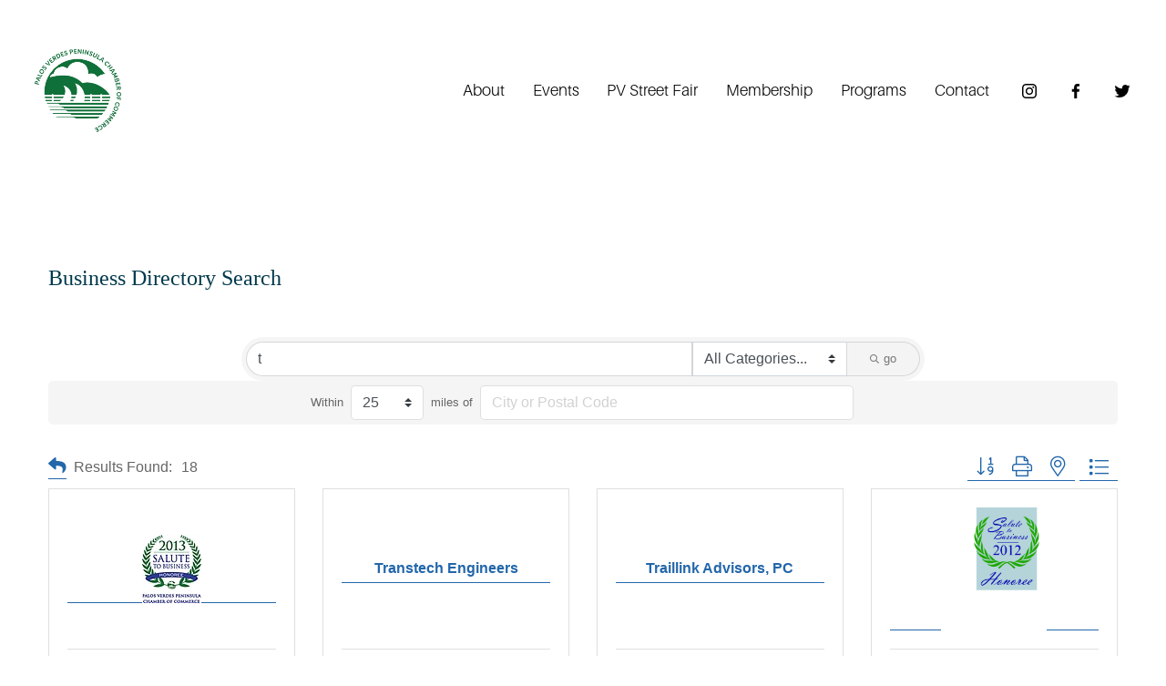

--- FILE ---
content_type: text/html; charset=utf-8
request_url: https://business.palosverdeschamber.com/list/searchalpha/t?q=t&o=alpha&d=1&an=True&
body_size: 51073
content:

<!doctype html>
<html xmlns:og="http://opengraphprotocol.org/schema/" xmlns:fb="http://www.facebook.com/2008/fbml" lang="en-US"  >
  <head>
<!-- start injected HTML (CCID=1310) -->
<!-- page template: https://www.palosverdeschamber.com/template -->
<meta name="keywords" content="Palos Verdes Peninsula Chamber of Commerce,Rolling Hills Estates,directory,business search,member search" />
<link href="https://business.palosverdeschamber.com/integration/customerdefinedcss?_=7N_fUw2" rel="stylesheet" type="text/css" />
<!-- link for rss not inserted -->
<!-- end injected HTML -->

    <meta http-equiv="X-UA-Compatible" content="IE=edge,chrome=1">
    <meta name="viewport" content="width=device-width, initial-scale=1">
    <!-- This is Squarespace. --><!-- tomato-crane-gyj5 -->
<base href="https://www.palosverdeschamber.com/" />
<meta charset="utf-8" />
<title>Directory Alpha Search: t | Palos Verdes Peninsula Chamber of Commerce</title>
<meta http-equiv="Accept-CH" content="Sec-CH-UA-Platform-Version, Sec-CH-UA-Model" /><link rel="icon" type="image/x-icon" href="https://images.squarespace-cdn.com/content/v1/6449815f79f66a379af68c47/d74c1738-4b9c-415a-9cb1-e7c255404111/favicon.ico?format=100w"/>
<link rel="canonical" href="https://business.palosverdeschamber.com/list/searchalpha/t" />




<meta itemprop="name" content="Template — Palos Verdes Peninsula Chamber of Commerce"/>
<meta itemprop="url" content="https://www.palosverdeschamber.com/template"/>
<meta name="twitter:title" content="Template — Palos Verdes Peninsula Chamber of Commerce"/>
<meta name="twitter:url" content="https://www.palosverdeschamber.com/template"/>
<meta name="twitter:card" content="summary"/>
<meta name="description" content="Directory Alpha Search: Palos Verdes Peninsula Chamber of Commerce | Directory search results for: t" />
<link rel="preconnect" href="https://images.squarespace-cdn.com">
<link rel="preconnect" href="https://use.typekit.net" crossorigin>
<link rel="preconnect" href="https://p.typekit.net" crossorigin>
<script type="text/javascript" src="//use.typekit.net/ik/[base64].js" async fetchpriority="high" onload="try{Typekit.load();}catch(e){} document.documentElement.classList.remove('wf-loading');"></script>
<script>document.documentElement.classList.add('wf-loading')</script>
<style>@keyframes fonts-loading { 0%, 99% { color: transparent; } } html.wf-loading * { animation: fonts-loading 3s; }</style>
<link rel="preconnect" href="https://fonts.gstatic.com" crossorigin>
<link rel="stylesheet" href="https://fonts.googleapis.com/css2?family=Lora:ital,wght@0,400;0,700;1,400;1,700&family=Acme:ital,wght@0,400"><script type="text/javascript" crossorigin="anonymous" defer="true" nomodule="nomodule" src="//assets.squarespace.com/@sqs/polyfiller/1.6/legacy.js"></script>
<script type="text/javascript" crossorigin="anonymous" defer="true" src="//assets.squarespace.com/@sqs/polyfiller/1.6/modern.js"></script>
<script type="text/javascript">SQUARESPACE_ROLLUPS = {};</script>
<script>(function(rollups, name) { if (!rollups[name]) { rollups[name] = {}; } rollups[name].js = ["//assets.squarespace.com/universal/scripts-compressed/extract-css-runtime-7c3f622898be4e15-min.en-US.js"]; })(SQUARESPACE_ROLLUPS, 'squarespace-extract_css_runtime');</script>
<script crossorigin="anonymous" src="//assets.squarespace.com/universal/scripts-compressed/extract-css-runtime-7c3f622898be4e15-min.en-US.js" defer ></script><script>(function(rollups, name) { if (!rollups[name]) { rollups[name] = {}; } rollups[name].js = ["//assets.squarespace.com/universal/scripts-compressed/extract-css-moment-js-vendor-6f2a1f6ec9a41489-min.en-US.js"]; })(SQUARESPACE_ROLLUPS, 'squarespace-extract_css_moment_js_vendor');</script>
<script crossorigin="anonymous" src="//assets.squarespace.com/universal/scripts-compressed/extract-css-moment-js-vendor-6f2a1f6ec9a41489-min.en-US.js" defer ></script><script>(function(rollups, name) { if (!rollups[name]) { rollups[name] = {}; } rollups[name].js = ["//assets.squarespace.com/universal/scripts-compressed/cldr-resource-pack-22ed584d99d9b83d-min.en-US.js"]; })(SQUARESPACE_ROLLUPS, 'squarespace-cldr_resource_pack');</script>
<script crossorigin="anonymous" src="//assets.squarespace.com/universal/scripts-compressed/cldr-resource-pack-22ed584d99d9b83d-min.en-US.js" defer ></script><script>(function(rollups, name) { if (!rollups[name]) { rollups[name] = {}; } rollups[name].js = ["//assets.squarespace.com/universal/scripts-compressed/common-vendors-stable-fbd854d40b0804b7-min.en-US.js"]; })(SQUARESPACE_ROLLUPS, 'squarespace-common_vendors_stable');</script>
<script crossorigin="anonymous" src="//assets.squarespace.com/universal/scripts-compressed/common-vendors-stable-fbd854d40b0804b7-min.en-US.js" defer ></script><script>(function(rollups, name) { if (!rollups[name]) { rollups[name] = {}; } rollups[name].js = ["//assets.squarespace.com/universal/scripts-compressed/common-vendors-7052b75402b03b15-min.en-US.js"]; })(SQUARESPACE_ROLLUPS, 'squarespace-common_vendors');</script>
<script crossorigin="anonymous" src="//assets.squarespace.com/universal/scripts-compressed/common-vendors-7052b75402b03b15-min.en-US.js" defer ></script><script>(function(rollups, name) { if (!rollups[name]) { rollups[name] = {}; } rollups[name].js = ["//assets.squarespace.com/universal/scripts-compressed/common-5090b37aa1adbfd1-min.en-US.js"]; })(SQUARESPACE_ROLLUPS, 'squarespace-common');</script>
<script crossorigin="anonymous" src="//assets.squarespace.com/universal/scripts-compressed/common-5090b37aa1adbfd1-min.en-US.js" defer ></script><script>(function(rollups, name) { if (!rollups[name]) { rollups[name] = {}; } rollups[name].js = ["//assets.squarespace.com/universal/scripts-compressed/performance-ad9e27deecfccdcd-min.en-US.js"]; })(SQUARESPACE_ROLLUPS, 'squarespace-performance');</script>
<script crossorigin="anonymous" src="//assets.squarespace.com/universal/scripts-compressed/performance-ad9e27deecfccdcd-min.en-US.js" defer ></script><script data-name="static-context">Static = window.Static || {}; Static.SQUARESPACE_CONTEXT = {"betaFeatureFlags":["override_block_styles","marketing_automations","scripts_defer","campaigns_discount_section_in_automations","modernized-pdp-m2-enabled","section-sdk-plp-list-view-atc-button-enabled","form_block_first_last_name_required","campaigns_new_image_layout_picker","nested_categories","marketing_landing_page","campaigns_merch_state","campaigns_discount_section_in_blasts","campaigns_thumbnail_layout","enable_form_submission_trigger","campaigns_import_discounts","commerce-product-forms-rendering","i18n_beta_website_locales","new_stacked_index","supports_versioned_template_assets","contacts_and_campaigns_redesign","member_areas_feature"],"facebookAppId":"314192535267336","facebookApiVersion":"v6.0","rollups":{"squarespace-announcement-bar":{"js":"//assets.squarespace.com/universal/scripts-compressed/announcement-bar-cbedc76c6324797f-min.en-US.js"},"squarespace-audio-player":{"css":"//assets.squarespace.com/universal/styles-compressed/audio-player-b05f5197a871c566-min.en-US.css","js":"//assets.squarespace.com/universal/scripts-compressed/audio-player-da2700baaad04b07-min.en-US.js"},"squarespace-blog-collection-list":{"css":"//assets.squarespace.com/universal/styles-compressed/blog-collection-list-b4046463b72f34e2-min.en-US.css","js":"//assets.squarespace.com/universal/scripts-compressed/blog-collection-list-f78db80fc1cd6fce-min.en-US.js"},"squarespace-calendar-block-renderer":{"css":"//assets.squarespace.com/universal/styles-compressed/calendar-block-renderer-b72d08ba4421f5a0-min.en-US.css","js":"//assets.squarespace.com/universal/scripts-compressed/calendar-block-renderer-867a1d519964ab77-min.en-US.js"},"squarespace-chartjs-helpers":{"css":"//assets.squarespace.com/universal/styles-compressed/chartjs-helpers-96b256171ee039c1-min.en-US.css","js":"//assets.squarespace.com/universal/scripts-compressed/chartjs-helpers-4fd57f343946d08e-min.en-US.js"},"squarespace-comments":{"css":"//assets.squarespace.com/universal/styles-compressed/comments-621cedd89299c26d-min.en-US.css","js":"//assets.squarespace.com/universal/scripts-compressed/comments-cc444fae3fead46c-min.en-US.js"},"squarespace-custom-css-popup":{"css":"//assets.squarespace.com/universal/styles-compressed/custom-css-popup-2521e9fac704ef13-min.en-US.css","js":"//assets.squarespace.com/universal/scripts-compressed/custom-css-popup-a8c3b9321145de8d-min.en-US.js"},"squarespace-dialog":{"css":"//assets.squarespace.com/universal/styles-compressed/dialog-f9093f2d526b94df-min.en-US.css","js":"//assets.squarespace.com/universal/scripts-compressed/dialog-45f2a86bb0fad8dc-min.en-US.js"},"squarespace-events-collection":{"css":"//assets.squarespace.com/universal/styles-compressed/events-collection-b72d08ba4421f5a0-min.en-US.css","js":"//assets.squarespace.com/universal/scripts-compressed/events-collection-14cfd7ddff021d8b-min.en-US.js"},"squarespace-form-rendering-utils":{"js":"//assets.squarespace.com/universal/scripts-compressed/form-rendering-utils-2823e76ff925bfc2-min.en-US.js"},"squarespace-forms":{"css":"//assets.squarespace.com/universal/styles-compressed/forms-0afd3c6ac30bbab1-min.en-US.css","js":"//assets.squarespace.com/universal/scripts-compressed/forms-9b71770e3caa3dc7-min.en-US.js"},"squarespace-gallery-collection-list":{"css":"//assets.squarespace.com/universal/styles-compressed/gallery-collection-list-b4046463b72f34e2-min.en-US.css","js":"//assets.squarespace.com/universal/scripts-compressed/gallery-collection-list-07747667a3187b76-min.en-US.js"},"squarespace-image-zoom":{"css":"//assets.squarespace.com/universal/styles-compressed/image-zoom-b4046463b72f34e2-min.en-US.css","js":"//assets.squarespace.com/universal/scripts-compressed/image-zoom-60c18dc5f8f599ea-min.en-US.js"},"squarespace-pinterest":{"css":"//assets.squarespace.com/universal/styles-compressed/pinterest-b4046463b72f34e2-min.en-US.css","js":"//assets.squarespace.com/universal/scripts-compressed/pinterest-7d6f6ab4e8d3bd3f-min.en-US.js"},"squarespace-popup-overlay":{"css":"//assets.squarespace.com/universal/styles-compressed/popup-overlay-b742b752f5880972-min.en-US.css","js":"//assets.squarespace.com/universal/scripts-compressed/popup-overlay-2b60d0db5b93df47-min.en-US.js"},"squarespace-product-quick-view":{"css":"//assets.squarespace.com/universal/styles-compressed/product-quick-view-9548705e5cf7ee87-min.en-US.css","js":"//assets.squarespace.com/universal/scripts-compressed/product-quick-view-c0f1d4737121b851-min.en-US.js"},"squarespace-products-collection-item-v2":{"css":"//assets.squarespace.com/universal/styles-compressed/products-collection-item-v2-b4046463b72f34e2-min.en-US.css","js":"//assets.squarespace.com/universal/scripts-compressed/products-collection-item-v2-e3a3f101748fca6e-min.en-US.js"},"squarespace-products-collection-list-v2":{"css":"//assets.squarespace.com/universal/styles-compressed/products-collection-list-v2-b4046463b72f34e2-min.en-US.css","js":"//assets.squarespace.com/universal/scripts-compressed/products-collection-list-v2-eedc544f4cc56af4-min.en-US.js"},"squarespace-search-page":{"css":"//assets.squarespace.com/universal/styles-compressed/search-page-90a67fc09b9b32c6-min.en-US.css","js":"//assets.squarespace.com/universal/scripts-compressed/search-page-e64261438cc72da8-min.en-US.js"},"squarespace-search-preview":{"js":"//assets.squarespace.com/universal/scripts-compressed/search-preview-cd4d6b833e1e7e59-min.en-US.js"},"squarespace-simple-liking":{"css":"//assets.squarespace.com/universal/styles-compressed/simple-liking-701bf8bbc05ec6aa-min.en-US.css","js":"//assets.squarespace.com/universal/scripts-compressed/simple-liking-c63bf8989a1c119a-min.en-US.js"},"squarespace-social-buttons":{"css":"//assets.squarespace.com/universal/styles-compressed/social-buttons-95032e5fa98e47a5-min.en-US.css","js":"//assets.squarespace.com/universal/scripts-compressed/social-buttons-0839ae7d1715ddd3-min.en-US.js"},"squarespace-tourdates":{"css":"//assets.squarespace.com/universal/styles-compressed/tourdates-b4046463b72f34e2-min.en-US.css","js":"//assets.squarespace.com/universal/scripts-compressed/tourdates-3d0769ff3268f527-min.en-US.js"},"squarespace-website-overlays-manager":{"css":"//assets.squarespace.com/universal/styles-compressed/website-overlays-manager-07ea5a4e004e6710-min.en-US.css","js":"//assets.squarespace.com/universal/scripts-compressed/website-overlays-manager-532fc21fb15f0ba1-min.en-US.js"}},"pageType":2,"website":{"id":"6449815f79f66a379af68c47","identifier":"tomato-crane-gyj5","websiteType":1,"contentModifiedOn":1767651138232,"cloneable":false,"hasBeenCloneable":false,"siteStatus":{},"language":"en-US","translationLocale":"en-US","formattingLocale":"en-US","timeZone":"America/Los_Angeles","machineTimeZoneOffset":-28800000,"timeZoneOffset":-28800000,"timeZoneAbbr":"PST","siteTitle":"Palos Verdes Peninsula Chamber of Commerce","fullSiteTitle":"Template \u2014 Palos Verdes Peninsula Chamber of Commerce","siteDescription":"","location":{},"logoImageId":"695c37069acd3d33f2b6bb40","shareButtonOptions":{"1":true,"3":true,"7":true,"8":true,"4":true,"6":true,"2":true},"logoImageUrl":"//images.squarespace-cdn.com/content/v1/6449815f79f66a379af68c47/9a1f2153-729c-4058-bd5a-8b7ad76ee5fc/PVPCC_logo_lg_gr.jpg","authenticUrl":"https://www.palosverdeschamber.com","internalUrl":"https://tomato-crane-gyj5.squarespace.com","baseUrl":"https://www.palosverdeschamber.com","primaryDomain":"www.palosverdeschamber.com","sslSetting":3,"isHstsEnabled":true,"socialAccounts":[{"serviceId":64,"screenname":"Instagram","addedOn":1682538847758,"profileUrl":"https://www.instagram.com/pvpchamber/","iconEnabled":true,"serviceName":"instagram-unauth"},{"serviceId":60,"screenname":"Facebook","addedOn":1682538847761,"profileUrl":"https://www.facebook.com/people/Palos-Verdes-Peninsula-Chamber-of-Commerce/100064325064318/","iconEnabled":true,"serviceName":"facebook-unauth"},{"serviceId":62,"screenname":"Twitter","addedOn":1690411164168,"profileUrl":"http://www.x.com/pvpchamber","iconEnabled":true,"serviceName":"twitter-unauth"}],"typekitId":"","statsMigrated":false,"imageMetadataProcessingEnabled":false,"screenshotId":"f39683aa2a1e81228a9825cb196130209d8c30848483c0430b610472e6eb4e19","captchaSettings":{"enabledForDonations":false},"showOwnerLogin":false},"websiteSettings":{"id":"6449815f79f66a379af68c4a","websiteId":"6449815f79f66a379af68c47","subjects":[],"country":"US","state":"CA","simpleLikingEnabled":true,"mobileInfoBarSettings":{"isContactEmailEnabled":false,"isContactPhoneNumberEnabled":false,"isLocationEnabled":false,"isBusinessHoursEnabled":false},"announcementBarSettings":{"style":2,"text":"<p class=\"\" style=\"white-space:pre-wrap;\">Sign Up for our newsletter!</p>","clickthroughUrl":{"url":"https://www.palosverdeschamber.com/subscribe","newWindow":true}},"commentLikesAllowed":true,"commentAnonAllowed":true,"commentThreaded":true,"commentApprovalRequired":false,"commentAvatarsOn":true,"commentSortType":2,"commentFlagThreshold":0,"commentFlagsAllowed":true,"commentEnableByDefault":true,"commentDisableAfterDaysDefault":0,"disqusShortname":"","commentsEnabled":false,"storeSettings":{"returnPolicy":null,"termsOfService":null,"privacyPolicy":null,"expressCheckout":false,"continueShoppingLinkUrl":"/","useLightCart":false,"showNoteField":false,"shippingCountryDefaultValue":"US","billToShippingDefaultValue":false,"showShippingPhoneNumber":true,"isShippingPhoneRequired":false,"showBillingPhoneNumber":true,"isBillingPhoneRequired":false,"currenciesSupported":["USD","CAD","GBP","AUD","EUR","CHF","NOK","SEK","DKK","NZD","SGD","MXN","HKD","CZK","ILS","MYR","RUB","PHP","PLN","THB","BRL","ARS","COP","IDR","INR","JPY","ZAR"],"defaultCurrency":"USD","selectedCurrency":"USD","measurementStandard":1,"showCustomCheckoutForm":false,"checkoutPageMarketingOptInEnabled":true,"enableMailingListOptInByDefault":false,"sameAsRetailLocation":false,"merchandisingSettings":{"scarcityEnabledOnProductItems":false,"scarcityEnabledOnProductBlocks":false,"scarcityMessageType":"DEFAULT_SCARCITY_MESSAGE","scarcityThreshold":10,"multipleQuantityAllowedForServices":true,"restockNotificationsEnabled":false,"restockNotificationsSuccessText":"","restockNotificationsMailingListSignUpEnabled":false,"relatedProductsEnabled":false,"relatedProductsOrdering":"random","soldOutVariantsDropdownDisabled":false,"productComposerOptedIn":false,"productComposerABTestOptedOut":false,"productReviewsEnabled":false},"minimumOrderSubtotalEnabled":false,"minimumOrderSubtotal":{"currency":"USD","value":"0.00"},"addToCartConfirmationType":2,"isLive":false,"multipleQuantityAllowedForServices":true},"useEscapeKeyToLogin":false,"ssBadgeType":1,"ssBadgePosition":4,"ssBadgeVisibility":1,"ssBadgeDevices":1,"pinterestOverlayOptions":{"mode":"disabled"},"userAccountsSettings":{"loginAllowed":false,"signupAllowed":false}},"cookieSettings":{"isCookieBannerEnabled":false,"isRestrictiveCookiePolicyEnabled":false,"cookieBannerText":"","cookieBannerTheme":"","cookieBannerVariant":"","cookieBannerPosition":"","cookieBannerCtaVariant":"","cookieBannerCtaText":"","cookieBannerAcceptType":"OPT_IN","cookieBannerOptOutCtaText":"","cookieBannerHasOptOut":false,"cookieBannerHasManageCookies":true,"cookieBannerManageCookiesLabel":"","cookieBannerSavedPreferencesText":"","cookieBannerSavedPreferencesLayout":"PILL"},"websiteCloneable":false,"collection":{"title":"Template","id":"64e3a88523bf554d9589bd6e","fullUrl":"/template","type":10,"permissionType":1},"subscribed":false,"appDomain":"squarespace.com","templateTweakable":true,"tweakJSON":{"form-use-theme-colors":"false","header-logo-height":"91px","header-mobile-logo-max-height":"30px","header-vert-padding":"1.1vw","header-width":"Full","maxPageWidth":"2000px","mobile-header-vert-padding":"6vw","pagePadding":"3vw","tweak-blog-alternating-side-by-side-image-aspect-ratio":"1:1 Square","tweak-blog-alternating-side-by-side-image-spacing":"6%","tweak-blog-alternating-side-by-side-meta-spacing":"20px","tweak-blog-alternating-side-by-side-primary-meta":"Categories","tweak-blog-alternating-side-by-side-read-more-spacing":"20px","tweak-blog-alternating-side-by-side-secondary-meta":"Date","tweak-blog-basic-grid-columns":"2","tweak-blog-basic-grid-image-aspect-ratio":"3:2 Standard","tweak-blog-basic-grid-image-spacing":"50px","tweak-blog-basic-grid-meta-spacing":"37px","tweak-blog-basic-grid-primary-meta":"Categories","tweak-blog-basic-grid-read-more-spacing":"37px","tweak-blog-basic-grid-secondary-meta":"Date","tweak-blog-item-custom-width":"55","tweak-blog-item-show-author-profile":"false","tweak-blog-item-width":"Custom","tweak-blog-masonry-columns":"2","tweak-blog-masonry-horizontal-spacing":"150px","tweak-blog-masonry-image-spacing":"40px","tweak-blog-masonry-meta-spacing":"20px","tweak-blog-masonry-primary-meta":"Categories","tweak-blog-masonry-read-more-spacing":"11px","tweak-blog-masonry-secondary-meta":"None","tweak-blog-masonry-vertical-spacing":"110px","tweak-blog-side-by-side-image-aspect-ratio":"1:1 Square","tweak-blog-side-by-side-image-spacing":"6%","tweak-blog-side-by-side-meta-spacing":"20px","tweak-blog-side-by-side-primary-meta":"Categories","tweak-blog-side-by-side-read-more-spacing":"20px","tweak-blog-side-by-side-secondary-meta":"Date","tweak-blog-single-column-image-spacing":"50px","tweak-blog-single-column-meta-spacing":"30px","tweak-blog-single-column-primary-meta":"Categories","tweak-blog-single-column-read-more-spacing":"30px","tweak-blog-single-column-secondary-meta":"Date","tweak-events-stacked-show-thumbnails":"true","tweak-events-stacked-thumbnail-size":"3:2 Standard","tweak-fixed-header":"true","tweak-fixed-header-style":"Basic","tweak-global-animations-animation-curve":"ease","tweak-global-animations-animation-delay":"0.6s","tweak-global-animations-animation-duration":"0.40s","tweak-global-animations-animation-style":"fade","tweak-global-animations-animation-type":"none","tweak-global-animations-complexity-level":"detailed","tweak-global-animations-enabled":"false","tweak-portfolio-grid-basic-custom-height":"50","tweak-portfolio-grid-overlay-custom-height":"50","tweak-portfolio-hover-follow-acceleration":"10%","tweak-portfolio-hover-follow-animation-duration":"Medium","tweak-portfolio-hover-follow-animation-type":"Fade","tweak-portfolio-hover-follow-delimiter":"Hyphen","tweak-portfolio-hover-follow-front":"false","tweak-portfolio-hover-follow-layout":"Inline","tweak-portfolio-hover-follow-size":"93","tweak-portfolio-hover-follow-text-spacing-x":"1.5","tweak-portfolio-hover-follow-text-spacing-y":"1.5","tweak-portfolio-hover-static-animation-duration":"Medium","tweak-portfolio-hover-static-animation-type":"Scale Up","tweak-portfolio-hover-static-delimiter":"Forward Slash","tweak-portfolio-hover-static-front":"false","tweak-portfolio-hover-static-layout":"Stacked","tweak-portfolio-hover-static-size":"75","tweak-portfolio-hover-static-text-spacing-x":"1.5","tweak-portfolio-hover-static-text-spacing-y":"1.5","tweak-portfolio-index-background-animation-duration":"Medium","tweak-portfolio-index-background-animation-type":"Fade","tweak-portfolio-index-background-custom-height":"50","tweak-portfolio-index-background-delimiter":"None","tweak-portfolio-index-background-height":"Large","tweak-portfolio-index-background-horizontal-alignment":"Center","tweak-portfolio-index-background-link-format":"Stacked","tweak-portfolio-index-background-persist":"false","tweak-portfolio-index-background-vertical-alignment":"Middle","tweak-portfolio-index-background-width":"Full","tweak-product-basic-item-click-action":"None","tweak-product-basic-item-gallery-aspect-ratio":"3:4 Three-Four (Vertical)","tweak-product-basic-item-gallery-design":"Slideshow","tweak-product-basic-item-gallery-width":"50%","tweak-product-basic-item-hover-action":"None","tweak-product-basic-item-image-spacing":"2vw","tweak-product-basic-item-image-zoom-factor":"2","tweak-product-basic-item-product-variant-display":"Dropdown","tweak-product-basic-item-thumbnail-placement":"Side","tweak-product-basic-item-variant-picker-layout":"Dropdowns","tweak-products-add-to-cart-button":"false","tweak-products-columns":"2","tweak-products-gutter-column":"2vw","tweak-products-gutter-row":"2vw","tweak-products-header-text-alignment":"Middle","tweak-products-image-aspect-ratio":"2:3 Standard (Vertical)","tweak-products-image-text-spacing":"0.5vw","tweak-products-mobile-columns":"1","tweak-products-text-alignment":"Left","tweak-products-width":"Full","tweak-transparent-header":"false"},"templateId":"5c5a519771c10ba3470d8101","templateVersion":"7.1","pageFeatures":[1,2,4],"gmRenderKey":"QUl6YVN5Q0JUUk9xNkx1dkZfSUUxcjQ2LVQ0QWVUU1YtMGQ3bXk4","templateScriptsRootUrl":"https://static1.squarespace.com/static/vta/5c5a519771c10ba3470d8101/scripts/","impersonatedSession":false,"tzData":{"zones":[[-480,"US","P%sT",null]],"rules":{"US":[[1967,2006,null,"Oct","lastSun","2:00","0","S"],[1987,2006,null,"Apr","Sun>=1","2:00","1:00","D"],[2007,"max",null,"Mar","Sun>=8","2:00","1:00","D"],[2007,"max",null,"Nov","Sun>=1","2:00","0","S"]]}},"showAnnouncementBar":true,"recaptchaEnterpriseContext":{"recaptchaEnterpriseSiteKey":"6LdDFQwjAAAAAPigEvvPgEVbb7QBm-TkVJdDTlAv"},"i18nContext":{"timeZoneData":{"id":"America/Los_Angeles","name":"Pacific Time"}},"env":"PRODUCTION","visitorFormContext":{"formFieldFormats":{"initialPhoneFormat":{"id":0,"type":"PHONE_NUMBER","country":"US","labelLocale":"en-US","fields":[{"type":"SEPARATOR","label":"(","identifier":"LeftParen","length":0,"required":false,"metadata":{}},{"type":"FIELD","label":"1","identifier":"1","length":3,"required":false,"metadata":{}},{"type":"SEPARATOR","label":")","identifier":"RightParen","length":0,"required":false,"metadata":{}},{"type":"SEPARATOR","label":" ","identifier":"Space","length":0,"required":false,"metadata":{}},{"type":"FIELD","label":"2","identifier":"2","length":3,"required":false,"metadata":{}},{"type":"SEPARATOR","label":"-","identifier":"Dash","length":0,"required":false,"metadata":{}},{"type":"FIELD","label":"3","identifier":"3","length":14,"required":false,"metadata":{}}]},"initialNameOrder":"GIVEN_FIRST","initialAddressFormat":{"id":0,"type":"ADDRESS","country":"US","labelLocale":"en","fields":[{"type":"FIELD","label":"Address Line 1","identifier":"Line1","length":0,"required":true,"metadata":{"autocomplete":"address-line1"}},{"type":"SEPARATOR","label":"\n","identifier":"Newline","length":0,"required":false,"metadata":{}},{"type":"FIELD","label":"Address Line 2","identifier":"Line2","length":0,"required":false,"metadata":{"autocomplete":"address-line2"}},{"type":"SEPARATOR","label":"\n","identifier":"Newline","length":0,"required":false,"metadata":{}},{"type":"FIELD","label":"City","identifier":"City","length":0,"required":true,"metadata":{"autocomplete":"address-level2"}},{"type":"SEPARATOR","label":",","identifier":"Comma","length":0,"required":false,"metadata":{}},{"type":"SEPARATOR","label":" ","identifier":"Space","length":0,"required":false,"metadata":{}},{"type":"FIELD","label":"State","identifier":"State","length":0,"required":true,"metadata":{"autocomplete":"address-level1"}},{"type":"SEPARATOR","label":" ","identifier":"Space","length":0,"required":false,"metadata":{}},{"type":"FIELD","label":"ZIP Code","identifier":"Zip","length":0,"required":true,"metadata":{"autocomplete":"postal-code"}}]},"countries":[{"name":"Afghanistan","code":"AF","phoneCode":"+93"},{"name":"\u00C5land Islands","code":"AX","phoneCode":"+358"},{"name":"Albania","code":"AL","phoneCode":"+355"},{"name":"Algeria","code":"DZ","phoneCode":"+213"},{"name":"American Samoa","code":"AS","phoneCode":"+1"},{"name":"Andorra","code":"AD","phoneCode":"+376"},{"name":"Angola","code":"AO","phoneCode":"+244"},{"name":"Anguilla","code":"AI","phoneCode":"+1"},{"name":"Antigua & Barbuda","code":"AG","phoneCode":"+1"},{"name":"Argentina","code":"AR","phoneCode":"+54"},{"name":"Armenia","code":"AM","phoneCode":"+374"},{"name":"Aruba","code":"AW","phoneCode":"+297"},{"name":"Ascension Island","code":"AC","phoneCode":"+247"},{"name":"Australia","code":"AU","phoneCode":"+61"},{"name":"Austria","code":"AT","phoneCode":"+43"},{"name":"Azerbaijan","code":"AZ","phoneCode":"+994"},{"name":"Bahamas","code":"BS","phoneCode":"+1"},{"name":"Bahrain","code":"BH","phoneCode":"+973"},{"name":"Bangladesh","code":"BD","phoneCode":"+880"},{"name":"Barbados","code":"BB","phoneCode":"+1"},{"name":"Belarus","code":"BY","phoneCode":"+375"},{"name":"Belgium","code":"BE","phoneCode":"+32"},{"name":"Belize","code":"BZ","phoneCode":"+501"},{"name":"Benin","code":"BJ","phoneCode":"+229"},{"name":"Bermuda","code":"BM","phoneCode":"+1"},{"name":"Bhutan","code":"BT","phoneCode":"+975"},{"name":"Bolivia","code":"BO","phoneCode":"+591"},{"name":"Bosnia & Herzegovina","code":"BA","phoneCode":"+387"},{"name":"Botswana","code":"BW","phoneCode":"+267"},{"name":"Brazil","code":"BR","phoneCode":"+55"},{"name":"British Indian Ocean Territory","code":"IO","phoneCode":"+246"},{"name":"British Virgin Islands","code":"VG","phoneCode":"+1"},{"name":"Brunei","code":"BN","phoneCode":"+673"},{"name":"Bulgaria","code":"BG","phoneCode":"+359"},{"name":"Burkina Faso","code":"BF","phoneCode":"+226"},{"name":"Burundi","code":"BI","phoneCode":"+257"},{"name":"Cambodia","code":"KH","phoneCode":"+855"},{"name":"Cameroon","code":"CM","phoneCode":"+237"},{"name":"Canada","code":"CA","phoneCode":"+1"},{"name":"Cape Verde","code":"CV","phoneCode":"+238"},{"name":"Caribbean Netherlands","code":"BQ","phoneCode":"+599"},{"name":"Cayman Islands","code":"KY","phoneCode":"+1"},{"name":"Central African Republic","code":"CF","phoneCode":"+236"},{"name":"Chad","code":"TD","phoneCode":"+235"},{"name":"Chile","code":"CL","phoneCode":"+56"},{"name":"China","code":"CN","phoneCode":"+86"},{"name":"Christmas Island","code":"CX","phoneCode":"+61"},{"name":"Cocos (Keeling) Islands","code":"CC","phoneCode":"+61"},{"name":"Colombia","code":"CO","phoneCode":"+57"},{"name":"Comoros","code":"KM","phoneCode":"+269"},{"name":"Congo - Brazzaville","code":"CG","phoneCode":"+242"},{"name":"Congo - Kinshasa","code":"CD","phoneCode":"+243"},{"name":"Cook Islands","code":"CK","phoneCode":"+682"},{"name":"Costa Rica","code":"CR","phoneCode":"+506"},{"name":"C\u00F4te d\u2019Ivoire","code":"CI","phoneCode":"+225"},{"name":"Croatia","code":"HR","phoneCode":"+385"},{"name":"Cuba","code":"CU","phoneCode":"+53"},{"name":"Cura\u00E7ao","code":"CW","phoneCode":"+599"},{"name":"Cyprus","code":"CY","phoneCode":"+357"},{"name":"Czechia","code":"CZ","phoneCode":"+420"},{"name":"Denmark","code":"DK","phoneCode":"+45"},{"name":"Djibouti","code":"DJ","phoneCode":"+253"},{"name":"Dominica","code":"DM","phoneCode":"+1"},{"name":"Dominican Republic","code":"DO","phoneCode":"+1"},{"name":"Ecuador","code":"EC","phoneCode":"+593"},{"name":"Egypt","code":"EG","phoneCode":"+20"},{"name":"El Salvador","code":"SV","phoneCode":"+503"},{"name":"Equatorial Guinea","code":"GQ","phoneCode":"+240"},{"name":"Eritrea","code":"ER","phoneCode":"+291"},{"name":"Estonia","code":"EE","phoneCode":"+372"},{"name":"Eswatini","code":"SZ","phoneCode":"+268"},{"name":"Ethiopia","code":"ET","phoneCode":"+251"},{"name":"Falkland Islands","code":"FK","phoneCode":"+500"},{"name":"Faroe Islands","code":"FO","phoneCode":"+298"},{"name":"Fiji","code":"FJ","phoneCode":"+679"},{"name":"Finland","code":"FI","phoneCode":"+358"},{"name":"France","code":"FR","phoneCode":"+33"},{"name":"French Guiana","code":"GF","phoneCode":"+594"},{"name":"French Polynesia","code":"PF","phoneCode":"+689"},{"name":"Gabon","code":"GA","phoneCode":"+241"},{"name":"Gambia","code":"GM","phoneCode":"+220"},{"name":"Georgia","code":"GE","phoneCode":"+995"},{"name":"Germany","code":"DE","phoneCode":"+49"},{"name":"Ghana","code":"GH","phoneCode":"+233"},{"name":"Gibraltar","code":"GI","phoneCode":"+350"},{"name":"Greece","code":"GR","phoneCode":"+30"},{"name":"Greenland","code":"GL","phoneCode":"+299"},{"name":"Grenada","code":"GD","phoneCode":"+1"},{"name":"Guadeloupe","code":"GP","phoneCode":"+590"},{"name":"Guam","code":"GU","phoneCode":"+1"},{"name":"Guatemala","code":"GT","phoneCode":"+502"},{"name":"Guernsey","code":"GG","phoneCode":"+44"},{"name":"Guinea","code":"GN","phoneCode":"+224"},{"name":"Guinea-Bissau","code":"GW","phoneCode":"+245"},{"name":"Guyana","code":"GY","phoneCode":"+592"},{"name":"Haiti","code":"HT","phoneCode":"+509"},{"name":"Honduras","code":"HN","phoneCode":"+504"},{"name":"Hong Kong SAR China","code":"HK","phoneCode":"+852"},{"name":"Hungary","code":"HU","phoneCode":"+36"},{"name":"Iceland","code":"IS","phoneCode":"+354"},{"name":"India","code":"IN","phoneCode":"+91"},{"name":"Indonesia","code":"ID","phoneCode":"+62"},{"name":"Iran","code":"IR","phoneCode":"+98"},{"name":"Iraq","code":"IQ","phoneCode":"+964"},{"name":"Ireland","code":"IE","phoneCode":"+353"},{"name":"Isle of Man","code":"IM","phoneCode":"+44"},{"name":"Israel","code":"IL","phoneCode":"+972"},{"name":"Italy","code":"IT","phoneCode":"+39"},{"name":"Jamaica","code":"JM","phoneCode":"+1"},{"name":"Japan","code":"JP","phoneCode":"+81"},{"name":"Jersey","code":"JE","phoneCode":"+44"},{"name":"Jordan","code":"JO","phoneCode":"+962"},{"name":"Kazakhstan","code":"KZ","phoneCode":"+7"},{"name":"Kenya","code":"KE","phoneCode":"+254"},{"name":"Kiribati","code":"KI","phoneCode":"+686"},{"name":"Kosovo","code":"XK","phoneCode":"+383"},{"name":"Kuwait","code":"KW","phoneCode":"+965"},{"name":"Kyrgyzstan","code":"KG","phoneCode":"+996"},{"name":"Laos","code":"LA","phoneCode":"+856"},{"name":"Latvia","code":"LV","phoneCode":"+371"},{"name":"Lebanon","code":"LB","phoneCode":"+961"},{"name":"Lesotho","code":"LS","phoneCode":"+266"},{"name":"Liberia","code":"LR","phoneCode":"+231"},{"name":"Libya","code":"LY","phoneCode":"+218"},{"name":"Liechtenstein","code":"LI","phoneCode":"+423"},{"name":"Lithuania","code":"LT","phoneCode":"+370"},{"name":"Luxembourg","code":"LU","phoneCode":"+352"},{"name":"Macao SAR China","code":"MO","phoneCode":"+853"},{"name":"Madagascar","code":"MG","phoneCode":"+261"},{"name":"Malawi","code":"MW","phoneCode":"+265"},{"name":"Malaysia","code":"MY","phoneCode":"+60"},{"name":"Maldives","code":"MV","phoneCode":"+960"},{"name":"Mali","code":"ML","phoneCode":"+223"},{"name":"Malta","code":"MT","phoneCode":"+356"},{"name":"Marshall Islands","code":"MH","phoneCode":"+692"},{"name":"Martinique","code":"MQ","phoneCode":"+596"},{"name":"Mauritania","code":"MR","phoneCode":"+222"},{"name":"Mauritius","code":"MU","phoneCode":"+230"},{"name":"Mayotte","code":"YT","phoneCode":"+262"},{"name":"Mexico","code":"MX","phoneCode":"+52"},{"name":"Micronesia","code":"FM","phoneCode":"+691"},{"name":"Moldova","code":"MD","phoneCode":"+373"},{"name":"Monaco","code":"MC","phoneCode":"+377"},{"name":"Mongolia","code":"MN","phoneCode":"+976"},{"name":"Montenegro","code":"ME","phoneCode":"+382"},{"name":"Montserrat","code":"MS","phoneCode":"+1"},{"name":"Morocco","code":"MA","phoneCode":"+212"},{"name":"Mozambique","code":"MZ","phoneCode":"+258"},{"name":"Myanmar (Burma)","code":"MM","phoneCode":"+95"},{"name":"Namibia","code":"NA","phoneCode":"+264"},{"name":"Nauru","code":"NR","phoneCode":"+674"},{"name":"Nepal","code":"NP","phoneCode":"+977"},{"name":"Netherlands","code":"NL","phoneCode":"+31"},{"name":"New Caledonia","code":"NC","phoneCode":"+687"},{"name":"New Zealand","code":"NZ","phoneCode":"+64"},{"name":"Nicaragua","code":"NI","phoneCode":"+505"},{"name":"Niger","code":"NE","phoneCode":"+227"},{"name":"Nigeria","code":"NG","phoneCode":"+234"},{"name":"Niue","code":"NU","phoneCode":"+683"},{"name":"Norfolk Island","code":"NF","phoneCode":"+672"},{"name":"Northern Mariana Islands","code":"MP","phoneCode":"+1"},{"name":"North Korea","code":"KP","phoneCode":"+850"},{"name":"North Macedonia","code":"MK","phoneCode":"+389"},{"name":"Norway","code":"NO","phoneCode":"+47"},{"name":"Oman","code":"OM","phoneCode":"+968"},{"name":"Pakistan","code":"PK","phoneCode":"+92"},{"name":"Palau","code":"PW","phoneCode":"+680"},{"name":"Palestinian Territories","code":"PS","phoneCode":"+970"},{"name":"Panama","code":"PA","phoneCode":"+507"},{"name":"Papua New Guinea","code":"PG","phoneCode":"+675"},{"name":"Paraguay","code":"PY","phoneCode":"+595"},{"name":"Peru","code":"PE","phoneCode":"+51"},{"name":"Philippines","code":"PH","phoneCode":"+63"},{"name":"Poland","code":"PL","phoneCode":"+48"},{"name":"Portugal","code":"PT","phoneCode":"+351"},{"name":"Puerto Rico","code":"PR","phoneCode":"+1"},{"name":"Qatar","code":"QA","phoneCode":"+974"},{"name":"R\u00E9union","code":"RE","phoneCode":"+262"},{"name":"Romania","code":"RO","phoneCode":"+40"},{"name":"Russia","code":"RU","phoneCode":"+7"},{"name":"Rwanda","code":"RW","phoneCode":"+250"},{"name":"Samoa","code":"WS","phoneCode":"+685"},{"name":"San Marino","code":"SM","phoneCode":"+378"},{"name":"S\u00E3o Tom\u00E9 & Pr\u00EDncipe","code":"ST","phoneCode":"+239"},{"name":"Saudi Arabia","code":"SA","phoneCode":"+966"},{"name":"Senegal","code":"SN","phoneCode":"+221"},{"name":"Serbia","code":"RS","phoneCode":"+381"},{"name":"Seychelles","code":"SC","phoneCode":"+248"},{"name":"Sierra Leone","code":"SL","phoneCode":"+232"},{"name":"Singapore","code":"SG","phoneCode":"+65"},{"name":"Sint Maarten","code":"SX","phoneCode":"+1"},{"name":"Slovakia","code":"SK","phoneCode":"+421"},{"name":"Slovenia","code":"SI","phoneCode":"+386"},{"name":"Solomon Islands","code":"SB","phoneCode":"+677"},{"name":"Somalia","code":"SO","phoneCode":"+252"},{"name":"South Africa","code":"ZA","phoneCode":"+27"},{"name":"South Korea","code":"KR","phoneCode":"+82"},{"name":"South Sudan","code":"SS","phoneCode":"+211"},{"name":"Spain","code":"ES","phoneCode":"+34"},{"name":"Sri Lanka","code":"LK","phoneCode":"+94"},{"name":"St. Barth\u00E9lemy","code":"BL","phoneCode":"+590"},{"name":"St. Helena","code":"SH","phoneCode":"+290"},{"name":"St. Kitts & Nevis","code":"KN","phoneCode":"+1"},{"name":"St. Lucia","code":"LC","phoneCode":"+1"},{"name":"St. Martin","code":"MF","phoneCode":"+590"},{"name":"St. Pierre & Miquelon","code":"PM","phoneCode":"+508"},{"name":"St. Vincent & Grenadines","code":"VC","phoneCode":"+1"},{"name":"Sudan","code":"SD","phoneCode":"+249"},{"name":"Suriname","code":"SR","phoneCode":"+597"},{"name":"Svalbard & Jan Mayen","code":"SJ","phoneCode":"+47"},{"name":"Sweden","code":"SE","phoneCode":"+46"},{"name":"Switzerland","code":"CH","phoneCode":"+41"},{"name":"Syria","code":"SY","phoneCode":"+963"},{"name":"Taiwan","code":"TW","phoneCode":"+886"},{"name":"Tajikistan","code":"TJ","phoneCode":"+992"},{"name":"Tanzania","code":"TZ","phoneCode":"+255"},{"name":"Thailand","code":"TH","phoneCode":"+66"},{"name":"Timor-Leste","code":"TL","phoneCode":"+670"},{"name":"Togo","code":"TG","phoneCode":"+228"},{"name":"Tokelau","code":"TK","phoneCode":"+690"},{"name":"Tonga","code":"TO","phoneCode":"+676"},{"name":"Trinidad & Tobago","code":"TT","phoneCode":"+1"},{"name":"Tristan da Cunha","code":"TA","phoneCode":"+290"},{"name":"Tunisia","code":"TN","phoneCode":"+216"},{"name":"T\u00FCrkiye","code":"TR","phoneCode":"+90"},{"name":"Turkmenistan","code":"TM","phoneCode":"+993"},{"name":"Turks & Caicos Islands","code":"TC","phoneCode":"+1"},{"name":"Tuvalu","code":"TV","phoneCode":"+688"},{"name":"U.S. Virgin Islands","code":"VI","phoneCode":"+1"},{"name":"Uganda","code":"UG","phoneCode":"+256"},{"name":"Ukraine","code":"UA","phoneCode":"+380"},{"name":"United Arab Emirates","code":"AE","phoneCode":"+971"},{"name":"United Kingdom","code":"GB","phoneCode":"+44"},{"name":"United States","code":"US","phoneCode":"+1"},{"name":"Uruguay","code":"UY","phoneCode":"+598"},{"name":"Uzbekistan","code":"UZ","phoneCode":"+998"},{"name":"Vanuatu","code":"VU","phoneCode":"+678"},{"name":"Vatican City","code":"VA","phoneCode":"+39"},{"name":"Venezuela","code":"VE","phoneCode":"+58"},{"name":"Vietnam","code":"VN","phoneCode":"+84"},{"name":"Wallis & Futuna","code":"WF","phoneCode":"+681"},{"name":"Western Sahara","code":"EH","phoneCode":"+212"},{"name":"Yemen","code":"YE","phoneCode":"+967"},{"name":"Zambia","code":"ZM","phoneCode":"+260"},{"name":"Zimbabwe","code":"ZW","phoneCode":"+263"}]},"localizedStrings":{"validation":{"noValidSelection":"A valid selection must be made.","invalidUrl":"Must be a valid URL.","stringTooLong":"Value should have a length no longer than {0}.","containsInvalidKey":"{0} contains an invalid key.","invalidTwitterUsername":"Must be a valid Twitter username.","valueOutsideRange":"Value must be in the range {0} to {1}.","invalidPassword":"Passwords should not contain whitespace.","missingRequiredSubfields":"{0} is missing required subfields: {1}","invalidCurrency":"Currency value should be formatted like 1234 or 123.99.","invalidMapSize":"Value should contain exactly {0} elements.","subfieldsRequired":"All fields in {0} are required.","formSubmissionFailed":"Form submission failed. Review the following information: {0}.","invalidCountryCode":"Country code should have an optional plus and up to 4 digits.","invalidDate":"This is not a real date.","required":"{0} is required.","invalidStringLength":"Value should be {0} characters long.","invalidEmail":"Email addresses should follow the format user@domain.com.","invalidListLength":"Value should be {0} elements long.","allEmpty":"Please fill out at least one form field.","missingRequiredQuestion":"Missing a required question.","invalidQuestion":"Contained an invalid question.","captchaFailure":"Captcha validation failed. Please try again.","stringTooShort":"Value should have a length of at least {0}.","invalid":"{0} is not valid.","formErrors":"Form Errors","containsInvalidValue":"{0} contains an invalid value.","invalidUnsignedNumber":"Numbers must contain only digits and no other characters.","invalidName":"Valid names contain only letters, numbers, spaces, ', or - characters."},"submit":"Submit","status":{"title":"{@} Block","learnMore":"Learn more"},"name":{"firstName":"First Name","lastName":"Last Name"},"lightbox":{"openForm":"Open Form"},"likert":{"agree":"Agree","stronglyDisagree":"Strongly Disagree","disagree":"Disagree","stronglyAgree":"Strongly Agree","neutral":"Neutral"},"time":{"am":"AM","second":"Second","pm":"PM","minute":"Minute","amPm":"AM/PM","hour":"Hour"},"notFound":"Form not found.","date":{"yyyy":"YYYY","year":"Year","mm":"MM","day":"Day","month":"Month","dd":"DD"},"phone":{"country":"Country","number":"Number","prefix":"Prefix","areaCode":"Area Code","line":"Line"},"submitError":"Unable to submit form. Please try again later.","address":{"stateProvince":"State/Province","country":"Country","zipPostalCode":"Zip/Postal Code","address2":"Address 2","address1":"Address 1","city":"City"},"email":{"signUp":"Sign up for news and updates"},"cannotSubmitDemoForm":"This is a demo form and cannot be submitted.","required":"(required)","invalidData":"Invalid form data."}}};</script><script type="application/ld+json">{"url":"https://www.palosverdeschamber.com","name":"Palos Verdes Peninsula Chamber of Commerce","description":"","image":"//images.squarespace-cdn.com/content/v1/6449815f79f66a379af68c47/9a1f2153-729c-4058-bd5a-8b7ad76ee5fc/PVPCC_logo_lg_gr.jpg","@context":"http://schema.org","@type":"WebSite"}</script><script type="application/ld+json">{"address":"","image":"https://static1.squarespace.com/static/6449815f79f66a379af68c47/t/695c37069acd3d33f2b6bb40/1767651138232/","@context":"http://schema.org","@type":"LocalBusiness"}</script><link rel="stylesheet" type="text/css" href="https://static1.squarespace.com/static/versioned-site-css/6449815f79f66a379af68c47/22/5c5a519771c10ba3470d8101/6449815f79f66a379af68c4f/1724/site.css"/><!-- Google Tag Manager -->
<script>(function(w,d,s,l,i){w[l]=w[l]||[];w[l].push({'gtm.start':
new Date().getTime(),event:'gtm.js'});var f=d.getElementsByTagName(s)[0],
j=d.createElement(s),dl=l!='dataLayer'?'&l='+l:'';j.async=true;j.src=
'https://www.googletagmanager.com/gtm.js?id='+i+dl;f.parentNode.insertBefore(j,f);
})(window,document,'script','dataLayer','GTM-PDLF3FT');</script>
<!-- End Google Tag Manager --><script>Static.COOKIE_BANNER_CAPABLE = true;</script>
<!-- End of Squarespace Headers -->
    <link rel="stylesheet" type="text/css" href="https://static1.squarespace.com/static/vta/5c5a519771c10ba3470d8101/versioned-assets/1768423100077-ALQIAWB71EEP9PR3R2YA/static.css">
      <!-- jQuery first, then Popper.js, then Bootstrap JS -->
    <script src="https://code.jquery.com/jquery-3.7.1.min.js" crossorigin="anonymous"></script>
    <script type="text/javascript" src="https://code.jquery.com/ui/1.13.2/jquery-ui.min.js"></script>
<script src="https://business.palosverdeschamber.com/Content/bundles/SEO4?v=jX-Yo1jNxYBrX6Ffq1gbxQahkKjKjLSiGjCSMnG9UuU1"></script>
    <script type="text/javascript" src="https://ajax.aspnetcdn.com/ajax/globalize/0.1.1/globalize.min.js"></script>
    <script type="text/javascript" src="https://ajax.aspnetcdn.com/ajax/globalize/0.1.1/cultures/globalize.culture.en-US.js"></script>
    <!-- Required meta tags -->
    <meta charset="utf-8">
    <meta name="viewport" content="width=device-width, initial-scale=1, shrink-to-fit=no">
    <link rel="stylesheet" href="https://code.jquery.com/ui/1.13.2/themes/base/jquery-ui.css" type="text/css" media="all" />
    <script type="text/javascript">
        var MNI = MNI || {};
        MNI.CurrentCulture = 'en-US';
        MNI.CultureDateFormat = 'M/d/yyyy';
        MNI.BaseUrl = 'https://business.palosverdeschamber.com';
        MNI.jQuery = jQuery.noConflict(true);
        MNI.Page = {
            Domain: 'business.palosverdeschamber.com',
            Context: 210,
            Category: 0,
            Member: null,
            MemberPagePopup: true
        };
        MNI.LayoutPromise = new Promise(function (resolve) {
            MNI.LayoutResolution = resolve;
        });
        MNI.MemberFilterUrl = 'list';
    </script>


    <script src="https://www.google.com/recaptcha/enterprise.js?render=6LfI_T8rAAAAAMkWHrLP_GfSf3tLy9tKa839wcWa" async defer></script>
    <script>

        const SITE_KEY = '6LfI_T8rAAAAAMkWHrLP_GfSf3tLy9tKa839wcWa';

        // Repeatedly check if grecaptcha has been loaded, and call the callback once it's available
        function waitForGrecaptcha(callback, retries = 10, interval = 1000) {
            if (typeof grecaptcha !== 'undefined' && grecaptcha.enterprise.execute) {
                callback();
            } else if (retries > 0) { 
                setTimeout(() => {
                    waitForGrecaptcha(callback, retries - 1, interval);
                }, interval);
            } else {
                console.error("grecaptcha is not available after multiple attempts");
            }
        }

        // Generates a reCAPTCHA v3 token using grecaptcha.enterprise and injects it into the given form.
        // If the token input doesn't exist, it creates one. Then it executes the callback with the token.
        function setReCaptchaToken(formElement, callback, action = 'submit') {
            grecaptcha.enterprise.ready(function () {
                grecaptcha.enterprise.execute(SITE_KEY, { action: action }).then(function (token) {

                    MNI.jQuery(function ($) {
                        let input = $(formElement).find("input[name='g-recaptcha-v3']");

                        if (input.length === 0) {
                            input = $('<input>', {
                                type: 'hidden',
                                name: 'g-recaptcha-v3',
                                value: token
                            });
                            $(formElement).append(input);
                        }
                        else
                            $(input).val(token);

                        if (typeof callback === 'function') callback(token);
                    })

                });
            });
        }

    </script>




<script src="https://business.palosverdeschamber.com/Content/bundles/MNI?v=34V3-w6z5bLW9Yl7pjO3C5tja0TdKeHFrpRQ0eCPbz81"></script>

    <script type="text/javascript" src="https://maps.googleapis.com/maps/api/js?v=3&key=AIzaSyAACLyaFddZFsbbsMCsSY4lq7g6N4ycArE"></script>
    <!-- Bootstrap CSS -->
    <link type="text/css" href="https://business.palosverdeschamber.com/Content/SEO4/css/bootstrap/bootstrap-ns.min.css" rel="stylesheet" />
<link href="https://business.palosverdeschamber.com/Content/SEO4/css/fontawesome/css/fa.bundle?v=ruPA372u21djZ69Q5Ysnch4rq1PR55j8o6h6btgP60M1" rel="stylesheet"/>
<link href="https://business.palosverdeschamber.com/Content/SEO4/css/v4-module.bundle?v=teKUclOSNwyO4iQ2s3q00X0U2jxs0Mkz0T6S0f4p_241" rel="stylesheet"/>
<meta name="referrer" content="origin" />

<!--

Old template https://www.palosverdeschamber.com/chambermaster

--></head>

  <body
    id="collection-64e3a88523bf554d9589bd6e"
    class="
      form-field-style-solid form-field-shape-square form-field-border-all form-field-checkbox-type-icon form-field-checkbox-fill-solid form-field-checkbox-color-inverted form-field-checkbox-shape-square form-field-checkbox-layout-stack form-field-radio-type-icon form-field-radio-fill-solid form-field-radio-color-normal form-field-radio-shape-pill form-field-radio-layout-stack form-field-survey-fill-solid form-field-survey-color-normal form-field-survey-shape-pill form-field-hover-focus-outline form-submit-button-style-label tweak-portfolio-grid-overlay-width-inset tweak-portfolio-grid-overlay-height-small tweak-portfolio-grid-overlay-image-aspect-ratio-11-square tweak-portfolio-grid-overlay-text-placement-top-left tweak-portfolio-grid-overlay-show-text-before-hover image-block-poster-text-alignment-left image-block-card-content-position-center image-block-card-text-alignment-left image-block-overlap-content-position-center image-block-overlap-text-alignment-left image-block-collage-content-position-top image-block-collage-text-alignment-left image-block-stack-text-alignment-left tweak-blog-single-column-width-full tweak-blog-single-column-text-alignment-center tweak-blog-single-column-image-placement-above tweak-blog-single-column-delimiter-bullet tweak-blog-single-column-read-more-style-show tweak-blog-single-column-primary-meta-categories tweak-blog-single-column-secondary-meta-date tweak-blog-single-column-meta-position-top tweak-blog-single-column-content-full-post tweak-blog-item-width-custom tweak-blog-item-text-alignment-center tweak-blog-item-meta-position-above-title tweak-blog-item-show-categories    tweak-blog-item-delimiter-bullet primary-button-style-solid primary-button-shape-pill secondary-button-style-outline secondary-button-shape-pill tertiary-button-style-outline tertiary-button-shape-underline tweak-events-stacked-width-full tweak-events-stacked-height-large  tweak-events-stacked-show-thumbnails tweak-events-stacked-thumbnail-size-32-standard tweak-events-stacked-date-style-with-text tweak-events-stacked-show-time tweak-events-stacked-show-location  tweak-events-stacked-show-excerpt  tweak-blog-basic-grid-width-full tweak-blog-basic-grid-image-aspect-ratio-32-standard tweak-blog-basic-grid-text-alignment-left tweak-blog-basic-grid-delimiter-bullet tweak-blog-basic-grid-image-placement-above tweak-blog-basic-grid-read-more-style-show tweak-blog-basic-grid-primary-meta-categories tweak-blog-basic-grid-secondary-meta-date tweak-blog-basic-grid-excerpt-show header-overlay-alignment-center tweak-portfolio-index-background-link-format-stacked tweak-portfolio-index-background-width-full tweak-portfolio-index-background-height-large  tweak-portfolio-index-background-vertical-alignment-middle tweak-portfolio-index-background-horizontal-alignment-center tweak-portfolio-index-background-delimiter-none tweak-portfolio-index-background-animation-type-fade tweak-portfolio-index-background-animation-duration-medium tweak-portfolio-hover-follow-layout-inline  tweak-portfolio-hover-follow-delimiter-hyphen tweak-portfolio-hover-follow-animation-type-fade tweak-portfolio-hover-follow-animation-duration-medium tweak-portfolio-hover-static-layout-stacked  tweak-portfolio-hover-static-delimiter-forward-slash tweak-portfolio-hover-static-animation-type-scale-up tweak-portfolio-hover-static-animation-duration-medium tweak-blog-alternating-side-by-side-width-full tweak-blog-alternating-side-by-side-image-aspect-ratio-11-square tweak-blog-alternating-side-by-side-text-alignment-left tweak-blog-alternating-side-by-side-read-more-style-show tweak-blog-alternating-side-by-side-image-text-alignment-middle tweak-blog-alternating-side-by-side-delimiter-bullet tweak-blog-alternating-side-by-side-meta-position-top tweak-blog-alternating-side-by-side-primary-meta-categories tweak-blog-alternating-side-by-side-secondary-meta-date tweak-blog-alternating-side-by-side-excerpt-show  tweak-global-animations-complexity-level-detailed tweak-global-animations-animation-style-fade tweak-global-animations-animation-type-none tweak-global-animations-animation-curve-ease tweak-blog-masonry-width-full tweak-blog-masonry-text-alignment-center tweak-blog-masonry-primary-meta-categories tweak-blog-masonry-secondary-meta-none tweak-blog-masonry-meta-position-top tweak-blog-masonry-read-more-style-show tweak-blog-masonry-delimiter-space tweak-blog-masonry-image-placement-above tweak-blog-masonry-excerpt-hide header-width-full  tweak-fixed-header tweak-fixed-header-style-basic tweak-blog-side-by-side-width-full tweak-blog-side-by-side-image-placement-left tweak-blog-side-by-side-image-aspect-ratio-11-square tweak-blog-side-by-side-primary-meta-categories tweak-blog-side-by-side-secondary-meta-date tweak-blog-side-by-side-meta-position-top tweak-blog-side-by-side-text-alignment-left tweak-blog-side-by-side-image-text-alignment-middle tweak-blog-side-by-side-read-more-style-show tweak-blog-side-by-side-delimiter-bullet tweak-blog-side-by-side-excerpt-show tweak-portfolio-grid-basic-width-inset tweak-portfolio-grid-basic-height-medium tweak-portfolio-grid-basic-image-aspect-ratio-11-square tweak-portfolio-grid-basic-text-alignment-center tweak-portfolio-grid-basic-hover-effect-zoom hide-opentable-icons opentable-style-dark tweak-product-quick-view-button-style-floating tweak-product-quick-view-button-position-bottom tweak-product-quick-view-lightbox-excerpt-display-truncate tweak-product-quick-view-lightbox-show-arrows tweak-product-quick-view-lightbox-show-close-button tweak-product-quick-view-lightbox-controls-weight-light native-currency-code-usd collection-type-page collection-64e3a88523bf554d9589bd6e collection-layout-default mobile-style-available sqs-seven-one
      
        
          
            
              
            
          
        
      
    "
    tabindex="-1"
  >
    <div
      id="siteWrapper"
      class="clearfix site-wrapper"
    >
      
        <div id="floatingCart" class="floating-cart hidden">
          <a href="/cart" class="icon icon--stroke icon--fill icon--cart sqs-custom-cart">
            <span class="Cart-inner">
              



  <svg class="icon icon--cart" width="61" height="49" viewBox="0 0 61 49">
  <path fill-rule="evenodd" clip-rule="evenodd" d="M0.5 2C0.5 1.17157 1.17157 0.5 2 0.5H13.6362C14.3878 0.5 15.0234 1.05632 15.123 1.80135L16.431 11.5916H59C59.5122 11.5916 59.989 11.8529 60.2645 12.2847C60.54 12.7165 60.5762 13.2591 60.3604 13.7236L50.182 35.632C49.9361 36.1614 49.4054 36.5 48.8217 36.5H18.0453C17.2937 36.5 16.6581 35.9437 16.5585 35.1987L12.3233 3.5H2C1.17157 3.5 0.5 2.82843 0.5 2ZM16.8319 14.5916L19.3582 33.5H47.8646L56.6491 14.5916H16.8319Z" />
  <path d="M18.589 35H49.7083L60 13H16L18.589 35Z" />
  <path d="M21 49C23.2091 49 25 47.2091 25 45C25 42.7909 23.2091 41 21 41C18.7909 41 17 42.7909 17 45C17 47.2091 18.7909 49 21 49Z" />
  <path d="M45 49C47.2091 49 49 47.2091 49 45C49 42.7909 47.2091 41 45 41C42.7909 41 41 42.7909 41 45C41 47.2091 42.7909 49 45 49Z" />
</svg>

              <div class="legacy-cart icon-cart-quantity">
                <span class="sqs-cart-quantity">0</span>
              </div>
            </span>
          </a>
        </div>
      

      












  <header
    data-test="header"
    id="header"
    
    class="
      
        
      
      header theme-col--primary
    "
    data-section-theme=""
    data-controller="Header"
    data-current-styles="{
                            &quot;layout&quot;: &quot;navRight&quot;,
                            &quot;action&quot;: {
                              &quot;href&quot;: &quot;/contact&quot;,
                              &quot;buttonText&quot;: &quot;Get Started&quot;,
                              &quot;newWindow&quot;: false
                            },
                            &quot;showSocial&quot;: true,
                            &quot;socialOptions&quot;: {
                              &quot;socialBorderShape&quot;: &quot;none&quot;,
                              &quot;socialBorderStyle&quot;: &quot;outline&quot;,
                              &quot;socialBorderThickness&quot;: {
                                &quot;unit&quot;: &quot;px&quot;,
                                &quot;value&quot;: 1.0
                              }
                            },
                            &quot;menuOverlayAnimation&quot;: &quot;fade&quot;,
                            &quot;cartStyle&quot;: &quot;cart&quot;,
                            &quot;cartText&quot;: &quot;Cart&quot;,
                            &quot;showEmptyCartState&quot;: true,
                            &quot;cartOptions&quot;: {
                              &quot;iconType&quot;: &quot;solid-7&quot;,
                              &quot;cartBorderShape&quot;: &quot;none&quot;,
                              &quot;cartBorderStyle&quot;: &quot;outline&quot;,
                              &quot;cartBorderThickness&quot;: {
                                &quot;unit&quot;: &quot;px&quot;,
                                &quot;value&quot;: 1.0
                              }
                            },
                            &quot;showButton&quot;: false,
                            &quot;showCart&quot;: false,
                            &quot;showAccountLogin&quot;: true,
                            &quot;headerStyle&quot;: &quot;theme&quot;,
                            &quot;languagePicker&quot;: {
                              &quot;enabled&quot;: false,
                              &quot;iconEnabled&quot;: false,
                              &quot;iconType&quot;: &quot;globe&quot;,
                              &quot;flagShape&quot;: &quot;shiny&quot;,
                              &quot;languageFlags&quot;: [ ]
                            },
                            &quot;iconOptions&quot;: {
                              &quot;desktopDropdownIconOptions&quot;: {
                                &quot;endcapType&quot;: &quot;square&quot;,
                                &quot;folderDropdownIcon&quot;: &quot;none&quot;,
                                &quot;languagePickerIcon&quot;: &quot;openArrowHead&quot;
                              },
                              &quot;mobileDropdownIconOptions&quot;: {
                                &quot;endcapType&quot;: &quot;square&quot;,
                                &quot;folderDropdownIcon&quot;: &quot;openArrowHead&quot;,
                                &quot;languagePickerIcon&quot;: &quot;openArrowHead&quot;
                              }
                            },
                            &quot;mobileOptions&quot;: {
                              &quot;layout&quot;: &quot;logoCenterNavLeft&quot;,
                              &quot;menuIconOptions&quot;: {
                                &quot;style&quot;: &quot;doubleLineHamburger&quot;,
                                &quot;thickness&quot;: {
                                  &quot;unit&quot;: &quot;px&quot;,
                                  &quot;value&quot;: 1.0
                                }
                              }
                            },
                            &quot;solidOptions&quot;: {
                              &quot;headerOpacity&quot;: {
                                &quot;unit&quot;: &quot;%&quot;,
                                &quot;value&quot;: 100.0
                              },
                              &quot;blurBackground&quot;: {
                                &quot;enabled&quot;: false,
                                &quot;blurRadius&quot;: {
                                  &quot;unit&quot;: &quot;px&quot;,
                                  &quot;value&quot;: 12.0
                                }
                              },
                              &quot;backgroundColor&quot;: {
                                &quot;type&quot;: &quot;SITE_PALETTE_COLOR&quot;,
                                &quot;sitePaletteColor&quot;: {
                                  &quot;colorName&quot;: &quot;white&quot;,
                                  &quot;alphaModifier&quot;: 1.0
                                }
                              },
                              &quot;navigationColor&quot;: {
                                &quot;type&quot;: &quot;SITE_PALETTE_COLOR&quot;,
                                &quot;sitePaletteColor&quot;: {
                                  &quot;colorName&quot;: &quot;black&quot;,
                                  &quot;alphaModifier&quot;: 1.0
                                }
                              }
                            },
                            &quot;gradientOptions&quot;: {
                              &quot;gradientType&quot;: &quot;faded&quot;,
                              &quot;headerOpacity&quot;: {
                                &quot;unit&quot;: &quot;%&quot;,
                                &quot;value&quot;: 90.0
                              },
                              &quot;blurBackground&quot;: {
                                &quot;enabled&quot;: false,
                                &quot;blurRadius&quot;: {
                                  &quot;unit&quot;: &quot;px&quot;,
                                  &quot;value&quot;: 12.0
                                }
                              },
                              &quot;backgroundColor&quot;: {
                                &quot;type&quot;: &quot;SITE_PALETTE_COLOR&quot;,
                                &quot;sitePaletteColor&quot;: {
                                  &quot;colorName&quot;: &quot;white&quot;,
                                  &quot;alphaModifier&quot;: 1.0
                                }
                              },
                              &quot;navigationColor&quot;: {
                                &quot;type&quot;: &quot;SITE_PALETTE_COLOR&quot;,
                                &quot;sitePaletteColor&quot;: {
                                  &quot;colorName&quot;: &quot;black&quot;,
                                  &quot;alphaModifier&quot;: 1.0
                                }
                              }
                            },
                            &quot;dropShadowOptions&quot;: {
                              &quot;enabled&quot;: false,
                              &quot;blur&quot;: {
                                &quot;unit&quot;: &quot;px&quot;,
                                &quot;value&quot;: 12.0
                              },
                              &quot;spread&quot;: {
                                &quot;unit&quot;: &quot;px&quot;,
                                &quot;value&quot;: 0.0
                              },
                              &quot;distance&quot;: {
                                &quot;unit&quot;: &quot;px&quot;,
                                &quot;value&quot;: 12.0
                              }
                            },
                            &quot;borderOptions&quot;: {
                              &quot;enabled&quot;: false,
                              &quot;position&quot;: &quot;bottom&quot;,
                              &quot;thickness&quot;: {
                                &quot;unit&quot;: &quot;px&quot;,
                                &quot;value&quot;: 4.0
                              }
                            },
                            &quot;showPromotedElement&quot;: false,
                            &quot;buttonVariant&quot;: &quot;primary&quot;,
                            &quot;blurBackground&quot;: {
                              &quot;enabled&quot;: false,
                              &quot;blurRadius&quot;: {
                                &quot;unit&quot;: &quot;px&quot;,
                                &quot;value&quot;: 12.0
                              }
                            },
                            &quot;headerOpacity&quot;: {
                              &quot;unit&quot;: &quot;%&quot;,
                              &quot;value&quot;: 100.0
                            }
                          }"
    data-section-id="header"
    data-header-style="theme"
    data-language-picker="{
                            &quot;enabled&quot;: false,
                            &quot;iconEnabled&quot;: false,
                            &quot;iconType&quot;: &quot;globe&quot;,
                            &quot;flagShape&quot;: &quot;shiny&quot;,
                            &quot;languageFlags&quot;: [ ]
                          }"
    
    data-first-focusable-element
    tabindex="-1"
    style="
      
      
      
        --solidHeaderBackgroundColor: hsla(var(--white-hsl), 1);
      
      
        --solidHeaderNavigationColor: hsla(var(--black-hsl), 1);
      
      
        --gradientHeaderBackgroundColor: hsla(var(--white-hsl), 1);
      
      
        --gradientHeaderNavigationColor: hsla(var(--black-hsl), 1);
      
    "
  >
    <svg  style="display:none" viewBox="0 0 22 22" xmlns="http://www.w3.org/2000/svg">
  <symbol id="circle" >
    <path d="M11.5 17C14.5376 17 17 14.5376 17 11.5C17 8.46243 14.5376 6 11.5 6C8.46243 6 6 8.46243 6 11.5C6 14.5376 8.46243 17 11.5 17Z" fill="none" />
  </symbol>

  <symbol id="circleFilled" >
    <path d="M11.5 17C14.5376 17 17 14.5376 17 11.5C17 8.46243 14.5376 6 11.5 6C8.46243 6 6 8.46243 6 11.5C6 14.5376 8.46243 17 11.5 17Z" />
  </symbol>

  <symbol id="dash" >
    <path d="M11 11H19H3" />
  </symbol>

  <symbol id="squareFilled" >
    <rect x="6" y="6" width="11" height="11" />
  </symbol>

  <symbol id="square" >
    <rect x="7" y="7" width="9" height="9" fill="none" stroke="inherit" />
  </symbol>
  
  <symbol id="plus" >
    <path d="M11 3V19" />
    <path d="M19 11L3 11"/>
  </symbol>
  
  <symbol id="closedArrow" >
    <path d="M11 11V2M11 18.1797L17 11.1477L5 11.1477L11 18.1797Z" fill="none" />
  </symbol>
  
  <symbol id="closedArrowFilled" >
    <path d="M11 11L11 2" stroke="inherit" fill="none"  />
    <path fill-rule="evenodd" clip-rule="evenodd" d="M2.74695 9.38428L19.038 9.38428L10.8925 19.0846L2.74695 9.38428Z" stroke-width="1" />
  </symbol>
  
  <symbol id="closedArrowHead" viewBox="0 0 22 22"  xmlns="http://www.w3.org/2000/symbol">
    <path d="M18 7L11 15L4 7L18 7Z" fill="none" stroke="inherit" />
  </symbol>
  
  
  <symbol id="closedArrowHeadFilled" viewBox="0 0 22 22"  xmlns="http://www.w3.org/2000/symbol">
    <path d="M18.875 6.5L11 15.5L3.125 6.5L18.875 6.5Z" />
  </symbol>
  
  <symbol id="openArrow" >
    <path d="M11 18.3591L11 3" stroke="inherit" fill="none"  />
    <path d="M18 11.5L11 18.5L4 11.5" stroke="inherit" fill="none"  />
  </symbol>
  
  <symbol id="openArrowHead" >
    <path d="M18 7L11 14L4 7" fill="none" />
  </symbol>

  <symbol id="pinchedArrow" >
    <path d="M11 17.3591L11 2" fill="none" />
    <path d="M2 11C5.85455 12.2308 8.81818 14.9038 11 18C13.1818 14.8269 16.1455 12.1538 20 11" fill="none" />
  </symbol>

  <symbol id="pinchedArrowFilled" >
    <path d="M11.05 10.4894C7.04096 8.73759 1.05005 8 1.05005 8C6.20459 11.3191 9.41368 14.1773 11.05 21C12.6864 14.0851 15.8955 11.227 21.05 8C21.05 8 15.0591 8.73759 11.05 10.4894Z" stroke-width="1"/>
    <path d="M11 11L11 1" fill="none"/>
  </symbol>

  <symbol id="pinchedArrowHead" >
    <path d="M2 7.24091C5.85455 8.40454 8.81818 10.9318 11 13.8591C13.1818 10.8591 16.1455 8.33181 20 7.24091"  fill="none" />
  </symbol>
  
  <symbol id="pinchedArrowHeadFilled" >
    <path d="M11.05 7.1591C7.04096 5.60456 1.05005 4.95001 1.05005 4.95001C6.20459 7.89547 9.41368 10.4318 11.05 16.4864C12.6864 10.35 15.8955 7.81365 21.05 4.95001C21.05 4.95001 15.0591 5.60456 11.05 7.1591Z" />
  </symbol>

</svg>
    
  <script>
    function shouldShowAnnouncementBar() {
      try {
        if (!window.Static.SQUARESPACE_CONTEXT.showAnnouncementBar) {
          return false;
        }
        var localDataStr = localStorage.getItem('squarespace-announcement-bar');
        if (localDataStr && JSON.parse(localDataStr).closed) {
          return false;
        }
        return true;
      } catch(e) {
        console.error(e);
        return true;
      }
    }
    if (shouldShowAnnouncementBar()) {
      document.body.classList.add('announcement-bar-reserved-space');
    }
    //# sourceURL=reserveSpaceForAnnouncementBar.js
  </script>

<div class="sqs-announcement-bar-dropzone"></div>

    <div class="header-announcement-bar-wrapper">
      
      <a
        href="#page"
        class="header-skip-link sqs-button-element--primary"
      >
        Skip to Content
      </a>
      


<style>
    @supports (-webkit-backdrop-filter: none) or (backdrop-filter: none) {
        .header-blur-background {
            
            
        }
    }
</style>
      <div
        class="header-border"
        data-header-style="theme"
        data-header-border="false"
        data-test="header-border"
        style="




"
      ></div>
      <div
        class="header-dropshadow"
        data-header-style="theme"
        data-header-dropshadow="false"
        data-test="header-dropshadow"
        style=""
      ></div>
      
      

      <div class='header-inner container--fluid
        
        
        
        
        
        
        
         header-mobile-layout-logo-center-nav-left
        
        
         header-layout-nav-right
        
        
        
        
        
        
        
        
        '
        data-test="header-inner"
        >
        <!-- Background -->
        <div class="header-background theme-bg--primary"></div>

        <div class="header-display-desktop" data-content-field="site-title">
          

          

          

          

          

          
          
            
            <!-- Social -->
            
              
            
          
            
            <!-- Title and nav wrapper -->
            <div class="header-title-nav-wrapper">
              

              

              
                
                <!-- Title -->
                
                  <div
                    class="
                      header-title
                      
                    "
                    data-animation-role="header-element"
                  >
                    
                      <div class="header-title-logo">
                        <a href="/" data-animation-role="header-element">
                        
<img elementtiming="nbf-header-logo-desktop" src="//images.squarespace-cdn.com/content/v1/6449815f79f66a379af68c47/9a1f2153-729c-4058-bd5a-8b7ad76ee5fc/PVPCC_logo_lg_gr.jpg?format=1500w" alt="Palos Verdes Peninsula Chamber of Commerce" style="display:block" fetchpriority="high" loading="eager" decoding="async" data-loader="raw">

                        </a>
                      </div>

                    
                    
                  </div>
                
              
                
                <!-- Nav -->
                <div class="header-nav">
                  <div class="header-nav-wrapper">
                    <nav class="header-nav-list">
                      


  
    <div class="header-nav-item header-nav-item--collection">
      <a
        href="/about-us"
        data-animation-role="header-element"
        
      >
        About 
      </a>
    </div>
  
  
  


    <div class="header-nav-item header-nav-item--external">
      <a href="http://business.palosverdeschamber.com/events/calendar/"  data-animation-role="header-element">Events</a>
    </div>
  



  
    <div class="header-nav-item header-nav-item--collection">
      <a
        href="/pv-street-fair"
        data-animation-role="header-element"
        
      >
        PV Street Fair
      </a>
    </div>
  
  
  


  
    <div class="header-nav-item header-nav-item--folder">
      <button
        class="header-nav-folder-title"
        data-href="/membership-1"
        data-animation-role="header-element"
        aria-expanded="false"
        aria-controls="membership"
        
      >
      <span class="header-nav-folder-title-text">
        Membership
      </span>
      </button>
      <div class="header-nav-folder-content" id="membership">
        
          
          
            <div class="header-nav-folder-item header-nav-folder-item--external">
              <a href="https://palosverdespeninsula.chambermaster.com/member/NewMemberApp/" >Join Now</a>
            </div>
          
        
          
          
            <div class="header-nav-folder-item header-nav-folder-item--external">
              <a href="https://business.palosverdeschamber.com/list/"  target="_blank" >Business Directory</a>
            </div>
          
        
          
          
            <div class="header-nav-folder-item header-nav-folder-item--external">
              <a href="https://palosverdespeninsula.chambermaster.com/Login/?ReturnUrl=%2F"  target="_blank" >Member Login</a>
            </div>
          
        
          
            <div class="header-nav-folder-item">
              <a
                href="/membership"
                
              >
                <span class="header-nav-folder-item-content">
                  Membership Benefits
                </span>
              </a>
            </div>
          
          
        
          
            <div class="header-nav-folder-item">
              <a
                href="/sponsorship-opportunities"
                
              >
                <span class="header-nav-folder-item-content">
                  Sponsorship Opportunities
                </span>
              </a>
            </div>
          
          
        
          
            <div class="header-nav-folder-item">
              <a
                href="/blog"
                
              >
                <span class="header-nav-folder-item-content">
                  Blog
                </span>
              </a>
            </div>
          
          
        
          
          
            <div class="header-nav-folder-item header-nav-folder-item--external">
              <a href="https://business.palosverdeschamber.com/hotdeals/"  target="_blank" >Hot Deals</a>
            </div>
          
        
          
          
            <div class="header-nav-folder-item header-nav-folder-item--external">
              <a href="https://business.palosverdeschamber.com/jobs"  target="_blank" >Jobs</a>
            </div>
          
        
          
            <div class="header-nav-folder-item">
              <a
                href="/faqs"
                
              >
                <span class="header-nav-folder-item-content">
                  FAQs
                </span>
              </a>
            </div>
          
          
        
      </div>
    </div>
  
  


  
    <div class="header-nav-item header-nav-item--folder">
      <button
        class="header-nav-folder-title"
        data-href="/programs-1"
        data-animation-role="header-element"
        aria-expanded="false"
        aria-controls="programs"
        
      >
      <span class="header-nav-folder-title-text">
        Programs
      </span>
      </button>
      <div class="header-nav-folder-content" id="programs">
        
          
            <div class="header-nav-folder-item">
              <a
                href="/leadhers"
                
              >
                <span class="header-nav-folder-item-content">
                  LeadHERS Women in Business
                </span>
              </a>
            </div>
          
          
        
          
            <div class="header-nav-folder-item">
              <a
                href="/leads-group"
                
              >
                <span class="header-nav-folder-item-content">
                  LEADS Group
                </span>
              </a>
            </div>
          
          
        
          
            <div class="header-nav-folder-item">
              <a
                href="/young-professionals"
                
              >
                <span class="header-nav-folder-item-content">
                  Young Professionals
                </span>
              </a>
            </div>
          
          
        
          
          
            <div class="header-nav-folder-item header-nav-folder-item--external">
              <a href="/pv-street-fair" >PV Street Fair</a>
            </div>
          
        
          
            <div class="header-nav-folder-item">
              <a
                href="/small-business-success-accelerator"
                
              >
                <span class="header-nav-folder-item-content">
                  NEW - Small Business Success Accelerator
                </span>
              </a>
            </div>
          
          
        
      </div>
    </div>
  
  


  
    <div class="header-nav-item header-nav-item--collection">
      <a
        href="/contact"
        data-animation-role="header-element"
        
      >
        Contact
      </a>
    </div>
  
  
  



                    </nav>
                  </div>
                </div>
              
              
            </div>
          
            
            <!-- Actions -->
            <div class="header-actions header-actions--right">
              
              
                
                  <div class="header-actions-action header-actions-action--social">
                    
                      
                        <a class="icon icon--fill  header-icon header-icon-border-shape-none header-icon-border-style-outline"  href="https://www.instagram.com/pvpchamber/" target="_blank" aria-label="Instagram">
                          <svg viewBox="23 23 64 64">
                            <use xlink:href="#instagram-unauth-icon" width="110" height="110"></use>
                          </svg>
                        </a>
                      
                        <a class="icon icon--fill  header-icon header-icon-border-shape-none header-icon-border-style-outline"  href="https://www.facebook.com/people/Palos-Verdes-Peninsula-Chamber-of-Commerce/100064325064318/" target="_blank" aria-label="Facebook">
                          <svg viewBox="23 23 64 64">
                            <use xlink:href="#facebook-unauth-icon" width="110" height="110"></use>
                          </svg>
                        </a>
                      
                        <a class="icon icon--fill  header-icon header-icon-border-shape-none header-icon-border-style-outline"  href="http://www.x.com/pvpchamber" target="_blank" aria-label="Twitter">
                          <svg viewBox="23 23 64 64">
                            <use xlink:href="#twitter-unauth-icon" width="110" height="110"></use>
                          </svg>
                        </a>
                      
                    
                  </div>
                
              

              

            
            

              
              <div class="showOnMobile">
                
              </div>

              
              <div class="showOnDesktop">
                
              </div>

              
            </div>
          
            


<style>
  .top-bun, 
  .patty, 
  .bottom-bun {
    height: 1px;
  }
</style>

<!-- Burger -->
<div class="header-burger

  menu-overlay-has-visible-non-navigation-items

" data-animation-role="header-element">
  <button class="header-burger-btn burger" data-test="header-burger">
    <span hidden class="js-header-burger-open-title visually-hidden">Open Menu</span>
    <span hidden class="js-header-burger-close-title visually-hidden">Close Menu</span>
    <div class="burger-box">
      <div class="burger-inner header-menu-icon-doubleLineHamburger">
        <div class="top-bun"></div>
        <div class="patty"></div>
        <div class="bottom-bun"></div>
      </div>
    </div>
  </button>
</div>

          
          
          
          
          

        </div>
        <div class="header-display-mobile" data-content-field="site-title">
          
          
          
          
            
            <!-- Social -->
            
              
            
          
            


<style>
  .top-bun, 
  .patty, 
  .bottom-bun {
    height: 1px;
  }
</style>

<!-- Burger -->
<div class="header-burger

  menu-overlay-has-visible-non-navigation-items

" data-animation-role="header-element">
  <button class="header-burger-btn burger" data-test="header-burger">
    <span hidden class="js-header-burger-open-title visually-hidden">Open Menu</span>
    <span hidden class="js-header-burger-close-title visually-hidden">Close Menu</span>
    <div class="burger-box">
      <div class="burger-inner header-menu-icon-doubleLineHamburger">
        <div class="top-bun"></div>
        <div class="patty"></div>
        <div class="bottom-bun"></div>
      </div>
    </div>
  </button>
</div>

            
            <!-- Title and nav wrapper -->
            <div class="header-title-nav-wrapper">
              

              

              
                
                <!-- Title -->
                
                  <div
                    class="
                      header-title
                      
                    "
                    data-animation-role="header-element"
                  >
                    
                      <div class="header-title-logo">
                        <a href="/" data-animation-role="header-element">
                        
<img elementtiming="nbf-header-logo-desktop" src="//images.squarespace-cdn.com/content/v1/6449815f79f66a379af68c47/9a1f2153-729c-4058-bd5a-8b7ad76ee5fc/PVPCC_logo_lg_gr.jpg?format=1500w" alt="Palos Verdes Peninsula Chamber of Commerce" style="display:block" fetchpriority="high" loading="eager" decoding="async" data-loader="raw">

                        </a>
                      </div>

                    
                    
                  </div>
                
              
                
                <!-- Nav -->
                <div class="header-nav">
                  <div class="header-nav-wrapper">
                    <nav class="header-nav-list">
                      


  
    <div class="header-nav-item header-nav-item--collection">
      <a
        href="/about-us"
        data-animation-role="header-element"
        
      >
        About 
      </a>
    </div>
  
  
  


    <div class="header-nav-item header-nav-item--external">
      <a href="http://business.palosverdeschamber.com/events/calendar/"  data-animation-role="header-element">Events</a>
    </div>
  



  
    <div class="header-nav-item header-nav-item--collection">
      <a
        href="/pv-street-fair"
        data-animation-role="header-element"
        
      >
        PV Street Fair
      </a>
    </div>
  
  
  


  
    <div class="header-nav-item header-nav-item--folder">
      <button
        class="header-nav-folder-title"
        data-href="/membership-1"
        data-animation-role="header-element"
        aria-expanded="false"
        aria-controls="membership"
        
      >
      <span class="header-nav-folder-title-text">
        Membership
      </span>
      </button>
      <div class="header-nav-folder-content" id="membership">
        
          
          
            <div class="header-nav-folder-item header-nav-folder-item--external">
              <a href="https://palosverdespeninsula.chambermaster.com/member/NewMemberApp/" >Join Now</a>
            </div>
          
        
          
          
            <div class="header-nav-folder-item header-nav-folder-item--external">
              <a href="https://business.palosverdeschamber.com/list/"  target="_blank" >Business Directory</a>
            </div>
          
        
          
          
            <div class="header-nav-folder-item header-nav-folder-item--external">
              <a href="https://palosverdespeninsula.chambermaster.com/Login/?ReturnUrl=%2F"  target="_blank" >Member Login</a>
            </div>
          
        
          
            <div class="header-nav-folder-item">
              <a
                href="/membership"
                
              >
                <span class="header-nav-folder-item-content">
                  Membership Benefits
                </span>
              </a>
            </div>
          
          
        
          
            <div class="header-nav-folder-item">
              <a
                href="/sponsorship-opportunities"
                
              >
                <span class="header-nav-folder-item-content">
                  Sponsorship Opportunities
                </span>
              </a>
            </div>
          
          
        
          
            <div class="header-nav-folder-item">
              <a
                href="/blog"
                
              >
                <span class="header-nav-folder-item-content">
                  Blog
                </span>
              </a>
            </div>
          
          
        
          
          
            <div class="header-nav-folder-item header-nav-folder-item--external">
              <a href="https://business.palosverdeschamber.com/hotdeals/"  target="_blank" >Hot Deals</a>
            </div>
          
        
          
          
            <div class="header-nav-folder-item header-nav-folder-item--external">
              <a href="https://business.palosverdeschamber.com/jobs"  target="_blank" >Jobs</a>
            </div>
          
        
          
            <div class="header-nav-folder-item">
              <a
                href="/faqs"
                
              >
                <span class="header-nav-folder-item-content">
                  FAQs
                </span>
              </a>
            </div>
          
          
        
      </div>
    </div>
  
  


  
    <div class="header-nav-item header-nav-item--folder">
      <button
        class="header-nav-folder-title"
        data-href="/programs-1"
        data-animation-role="header-element"
        aria-expanded="false"
        aria-controls="programs"
        
      >
      <span class="header-nav-folder-title-text">
        Programs
      </span>
      </button>
      <div class="header-nav-folder-content" id="programs">
        
          
            <div class="header-nav-folder-item">
              <a
                href="/leadhers"
                
              >
                <span class="header-nav-folder-item-content">
                  LeadHERS Women in Business
                </span>
              </a>
            </div>
          
          
        
          
            <div class="header-nav-folder-item">
              <a
                href="/leads-group"
                
              >
                <span class="header-nav-folder-item-content">
                  LEADS Group
                </span>
              </a>
            </div>
          
          
        
          
            <div class="header-nav-folder-item">
              <a
                href="/young-professionals"
                
              >
                <span class="header-nav-folder-item-content">
                  Young Professionals
                </span>
              </a>
            </div>
          
          
        
          
          
            <div class="header-nav-folder-item header-nav-folder-item--external">
              <a href="/pv-street-fair" >PV Street Fair</a>
            </div>
          
        
          
            <div class="header-nav-folder-item">
              <a
                href="/small-business-success-accelerator"
                
              >
                <span class="header-nav-folder-item-content">
                  NEW - Small Business Success Accelerator
                </span>
              </a>
            </div>
          
          
        
      </div>
    </div>
  
  


  
    <div class="header-nav-item header-nav-item--collection">
      <a
        href="/contact"
        data-animation-role="header-element"
        
      >
        Contact
      </a>
    </div>
  
  
  



                    </nav>
                  </div>
                </div>
              
              
            </div>
          
            
            <!-- Actions -->
            <div class="header-actions header-actions--right">
              
              
                
                  <div class="header-actions-action header-actions-action--social">
                    
                      
                        <a class="icon icon--fill  header-icon header-icon-border-shape-none header-icon-border-style-outline"  href="https://www.instagram.com/pvpchamber/" target="_blank" aria-label="Instagram">
                          <svg viewBox="23 23 64 64">
                            <use xlink:href="#instagram-unauth-icon" width="110" height="110"></use>
                          </svg>
                        </a>
                      
                        <a class="icon icon--fill  header-icon header-icon-border-shape-none header-icon-border-style-outline"  href="https://www.facebook.com/people/Palos-Verdes-Peninsula-Chamber-of-Commerce/100064325064318/" target="_blank" aria-label="Facebook">
                          <svg viewBox="23 23 64 64">
                            <use xlink:href="#facebook-unauth-icon" width="110" height="110"></use>
                          </svg>
                        </a>
                      
                        <a class="icon icon--fill  header-icon header-icon-border-shape-none header-icon-border-style-outline"  href="http://www.x.com/pvpchamber" target="_blank" aria-label="Twitter">
                          <svg viewBox="23 23 64 64">
                            <use xlink:href="#twitter-unauth-icon" width="110" height="110"></use>
                          </svg>
                        </a>
                      
                    
                  </div>
                
              

              

            
            

              
              <div class="showOnMobile">
                
              </div>

              
              <div class="showOnDesktop">
                
              </div>

              
            </div>
          
          
          
        </div>
      </div>
    </div>
    <!-- (Mobile) Menu Navigation -->
    <div class="header-menu header-menu--folder-list
      
      
      
      
      
      "
      data-section-theme=""
      data-current-styles="{
                            &quot;layout&quot;: &quot;navRight&quot;,
                            &quot;action&quot;: {
                              &quot;href&quot;: &quot;/contact&quot;,
                              &quot;buttonText&quot;: &quot;Get Started&quot;,
                              &quot;newWindow&quot;: false
                            },
                            &quot;showSocial&quot;: true,
                            &quot;socialOptions&quot;: {
                              &quot;socialBorderShape&quot;: &quot;none&quot;,
                              &quot;socialBorderStyle&quot;: &quot;outline&quot;,
                              &quot;socialBorderThickness&quot;: {
                                &quot;unit&quot;: &quot;px&quot;,
                                &quot;value&quot;: 1.0
                              }
                            },
                            &quot;menuOverlayAnimation&quot;: &quot;fade&quot;,
                            &quot;cartStyle&quot;: &quot;cart&quot;,
                            &quot;cartText&quot;: &quot;Cart&quot;,
                            &quot;showEmptyCartState&quot;: true,
                            &quot;cartOptions&quot;: {
                              &quot;iconType&quot;: &quot;solid-7&quot;,
                              &quot;cartBorderShape&quot;: &quot;none&quot;,
                              &quot;cartBorderStyle&quot;: &quot;outline&quot;,
                              &quot;cartBorderThickness&quot;: {
                                &quot;unit&quot;: &quot;px&quot;,
                                &quot;value&quot;: 1.0
                              }
                            },
                            &quot;showButton&quot;: false,
                            &quot;showCart&quot;: false,
                            &quot;showAccountLogin&quot;: true,
                            &quot;headerStyle&quot;: &quot;theme&quot;,
                            &quot;languagePicker&quot;: {
                              &quot;enabled&quot;: false,
                              &quot;iconEnabled&quot;: false,
                              &quot;iconType&quot;: &quot;globe&quot;,
                              &quot;flagShape&quot;: &quot;shiny&quot;,
                              &quot;languageFlags&quot;: [ ]
                            },
                            &quot;iconOptions&quot;: {
                              &quot;desktopDropdownIconOptions&quot;: {
                                &quot;endcapType&quot;: &quot;square&quot;,
                                &quot;folderDropdownIcon&quot;: &quot;none&quot;,
                                &quot;languagePickerIcon&quot;: &quot;openArrowHead&quot;
                              },
                              &quot;mobileDropdownIconOptions&quot;: {
                                &quot;endcapType&quot;: &quot;square&quot;,
                                &quot;folderDropdownIcon&quot;: &quot;openArrowHead&quot;,
                                &quot;languagePickerIcon&quot;: &quot;openArrowHead&quot;
                              }
                            },
                            &quot;mobileOptions&quot;: {
                              &quot;layout&quot;: &quot;logoCenterNavLeft&quot;,
                              &quot;menuIconOptions&quot;: {
                                &quot;style&quot;: &quot;doubleLineHamburger&quot;,
                                &quot;thickness&quot;: {
                                  &quot;unit&quot;: &quot;px&quot;,
                                  &quot;value&quot;: 1.0
                                }
                              }
                            },
                            &quot;solidOptions&quot;: {
                              &quot;headerOpacity&quot;: {
                                &quot;unit&quot;: &quot;%&quot;,
                                &quot;value&quot;: 100.0
                              },
                              &quot;blurBackground&quot;: {
                                &quot;enabled&quot;: false,
                                &quot;blurRadius&quot;: {
                                  &quot;unit&quot;: &quot;px&quot;,
                                  &quot;value&quot;: 12.0
                                }
                              },
                              &quot;backgroundColor&quot;: {
                                &quot;type&quot;: &quot;SITE_PALETTE_COLOR&quot;,
                                &quot;sitePaletteColor&quot;: {
                                  &quot;colorName&quot;: &quot;white&quot;,
                                  &quot;alphaModifier&quot;: 1.0
                                }
                              },
                              &quot;navigationColor&quot;: {
                                &quot;type&quot;: &quot;SITE_PALETTE_COLOR&quot;,
                                &quot;sitePaletteColor&quot;: {
                                    &quot;colorName&quot;: &quot;black&quot;,
                                    &quot;alphaModifier&quot;: 1.0
                                  }
                                }
                              },
                              &quot;gradientOptions&quot;: {
                                &quot;gradientType&quot;: &quot;faded&quot;,
                                &quot;headerOpacity&quot;: {
                                    &quot;unit&quot;: &quot;%&quot;,
                                    &quot;value&quot;: 90.0
                                    },
                                  &quot;blurBackground&quot;: {
                                  &quot;enabled&quot;: false,
                                  &quot;blurRadius&quot;: {
                                    &quot;unit&quot;: &quot;px&quot;,
                                    &quot;value&quot;: 12.0
                                  }
                                  },
                                  &quot;backgroundColor&quot;: {
                                    &quot;type&quot;: &quot;SITE_PALETTE_COLOR&quot;,
                                    &quot;sitePaletteColor&quot;: {
                                        &quot;colorName&quot;: &quot;white&quot;,
                                        &quot;alphaModifier&quot;: 1.0
                                  }
                                },
                                &quot;navigationColor&quot;: {
                                  &quot;type&quot;: &quot;SITE_PALETTE_COLOR&quot;,
                                    &quot;sitePaletteColor&quot;: {
                                      &quot;colorName&quot;: &quot;black&quot;,
                                      &quot;alphaModifier&quot;: 1.0
                                    }
                                  }
                                },
                                &quot;dropShadowOptions&quot;: {
                                    &quot;enabled&quot;: false,
                                    &quot;blur&quot;: {
                                        &quot;unit&quot;: &quot;px&quot;,
                                        &quot;value&quot;: 12.0
                                      },
                                    &quot;spread&quot;: {
                                      &quot;unit&quot;: &quot;px&quot;,
                                      &quot;value&quot;: 0.0
                                    },
                                    &quot;distance&quot;: {
                                    &quot;unit&quot;: &quot;px&quot;,
                                  &quot;value&quot;: 12.0
                                  }
                                },
                                  &quot;borderOptions&quot;: {
                                    &quot;enabled&quot;: false,
                                      &quot;position&quot;: &quot;bottom&quot;,
                                    &quot;thickness&quot;: {
                                    &quot;unit&quot;: &quot;px&quot;,
                                      &quot;value&quot;: 4.0
                                    }
                                },
                                &quot;showPromotedElement&quot;: false,
                                  &quot;buttonVariant&quot;: &quot;primary&quot;,
                                    &quot;blurBackground&quot;: {
                                &quot;enabled&quot;: false,
                                  &quot;blurRadius&quot;: {
                                    &quot;unit&quot;: &quot;px&quot;,
                                    &quot;value&quot;: 12.0
                                    }
                                  },
                                    &quot;headerOpacity&quot;: {
                                      &quot;unit&quot;: &quot;%&quot;,
                                        &quot;value&quot;: 100.0
                                    }
                              }"
      data-section-id="overlay-nav"
      data-show-account-login="true"
      data-test="header-menu">
      <div class="header-menu-bg theme-bg--primary"></div>
      <div class="header-menu-nav">
        <nav class="header-menu-nav-list">
          <div data-folder="root" class="header-menu-nav-folder">
            <div class="header-menu-nav-folder-content">
              <!-- Menu Navigation -->
<div class="header-menu-nav-wrapper">
  
    
      
        
          
            <div class="container header-menu-nav-item header-menu-nav-item--collection">
              <a
                href="/about-us"
                
              >
                <div class="header-menu-nav-item-content">
                  About 
                </div>
              </a>
            </div>
          
        
      
    
      
        
          <div class="container header-menu-nav-item header-menu-nav-item--external">
            <a href="http://business.palosverdeschamber.com/events/calendar/" >Events</a>
          </div>
        
      
    
      
        
          
            <div class="container header-menu-nav-item header-menu-nav-item--collection">
              <a
                href="/pv-street-fair"
                
              >
                <div class="header-menu-nav-item-content">
                  PV Street Fair
                </div>
              </a>
            </div>
          
        
      
    
      
        
          <div class="container header-menu-nav-item">
            <a
              data-folder-id="/membership-1"
              href="/membership-1"
              
            >
              <div class="header-menu-nav-item-content header-menu-nav-item-content-folder">
                <span class="visually-hidden">Folder:</span>
                <span class="header-nav-folder-title-text">Membership</span>
              </div>
            </a>
          </div>
          <div data-folder="/membership-1" class="header-menu-nav-folder">
            <div class="header-menu-nav-folder-content">
              <div class="header-menu-controls container header-menu-nav-item">
                <a class="header-menu-controls-control header-menu-controls-control--active" data-action="back" href="/">
                  <span>Back</span>
                </a>
              </div>
              
                
                
                  <div class="container header-menu-nav-item header-menu-nav-item--external">
                    <a href="https://palosverdespeninsula.chambermaster.com/member/NewMemberApp/" >Join Now</a>
                  </div>
                
              
                
                
                  <div class="container header-menu-nav-item header-menu-nav-item--external">
                    <a href="https://business.palosverdeschamber.com/list/"  target="_blank" >Business Directory</a>
                  </div>
                
              
                
                
                  <div class="container header-menu-nav-item header-menu-nav-item--external">
                    <a href="https://palosverdespeninsula.chambermaster.com/Login/?ReturnUrl=%2F"  target="_blank" >Member Login</a>
                  </div>
                
              
                
                  <div class="container header-menu-nav-item">
                    <a
                      href="/membership"
                      
                    >
                      <div class="header-menu-nav-item-content">
                        Membership Benefits
                      </div>
                    </a>
                  </div>
                
                
              
                
                  <div class="container header-menu-nav-item">
                    <a
                      href="/sponsorship-opportunities"
                      
                    >
                      <div class="header-menu-nav-item-content">
                        Sponsorship Opportunities
                      </div>
                    </a>
                  </div>
                
                
              
                
                  <div class="container header-menu-nav-item">
                    <a
                      href="/blog"
                      
                    >
                      <div class="header-menu-nav-item-content">
                        Blog
                      </div>
                    </a>
                  </div>
                
                
              
                
                
                  <div class="container header-menu-nav-item header-menu-nav-item--external">
                    <a href="https://business.palosverdeschamber.com/hotdeals/"  target="_blank" >Hot Deals</a>
                  </div>
                
              
                
                
                  <div class="container header-menu-nav-item header-menu-nav-item--external">
                    <a href="https://business.palosverdeschamber.com/jobs"  target="_blank" >Jobs</a>
                  </div>
                
              
                
                  <div class="container header-menu-nav-item">
                    <a
                      href="/faqs"
                      
                    >
                      <div class="header-menu-nav-item-content">
                        FAQs
                      </div>
                    </a>
                  </div>
                
                
              
            </div>
          </div>
        
      
    
      
        
          <div class="container header-menu-nav-item">
            <a
              data-folder-id="/programs-1"
              href="/programs-1"
              
            >
              <div class="header-menu-nav-item-content header-menu-nav-item-content-folder">
                <span class="visually-hidden">Folder:</span>
                <span class="header-nav-folder-title-text">Programs</span>
              </div>
            </a>
          </div>
          <div data-folder="/programs-1" class="header-menu-nav-folder">
            <div class="header-menu-nav-folder-content">
              <div class="header-menu-controls container header-menu-nav-item">
                <a class="header-menu-controls-control header-menu-controls-control--active" data-action="back" href="/">
                  <span>Back</span>
                </a>
              </div>
              
                
                  <div class="container header-menu-nav-item">
                    <a
                      href="/leadhers"
                      
                    >
                      <div class="header-menu-nav-item-content">
                        LeadHERS Women in Business
                      </div>
                    </a>
                  </div>
                
                
              
                
                  <div class="container header-menu-nav-item">
                    <a
                      href="/leads-group"
                      
                    >
                      <div class="header-menu-nav-item-content">
                        LEADS Group
                      </div>
                    </a>
                  </div>
                
                
              
                
                  <div class="container header-menu-nav-item">
                    <a
                      href="/young-professionals"
                      
                    >
                      <div class="header-menu-nav-item-content">
                        Young Professionals
                      </div>
                    </a>
                  </div>
                
                
              
                
                
                  <div class="container header-menu-nav-item header-menu-nav-item--external">
                    <a href="/pv-street-fair" >PV Street Fair</a>
                  </div>
                
              
                
                  <div class="container header-menu-nav-item">
                    <a
                      href="/small-business-success-accelerator"
                      
                    >
                      <div class="header-menu-nav-item-content">
                        NEW - Small Business Success Accelerator
                      </div>
                    </a>
                  </div>
                
                
              
            </div>
          </div>
        
      
    
      
        
          
            <div class="container header-menu-nav-item header-menu-nav-item--collection">
              <a
                href="/contact"
                
              >
                <div class="header-menu-nav-item-content">
                  Contact
                </div>
              </a>
            </div>
          
        
      
    
  
</div>

              
            </div>
            
              <div class="header-menu-actions social-accounts">
                
                  
                    <div class="header-menu-actions-action header-menu-actions-action--social mobile">
                      <a class="icon icon--lg icon--fill  header-icon header-icon-border-shape-none header-icon-border-style-outline"  href="https://www.instagram.com/pvpchamber/" target="_blank" aria-label="Instagram">
                        <svg viewBox="23 23 64 64">
                          <use xlink:href="#instagram-unauth-icon" width="110" height="110"></use>
                        </svg>
                      </a>
                    </div>
                  
                    <div class="header-menu-actions-action header-menu-actions-action--social mobile">
                      <a class="icon icon--lg icon--fill  header-icon header-icon-border-shape-none header-icon-border-style-outline"  href="https://www.facebook.com/people/Palos-Verdes-Peninsula-Chamber-of-Commerce/100064325064318/" target="_blank" aria-label="Facebook">
                        <svg viewBox="23 23 64 64">
                          <use xlink:href="#facebook-unauth-icon" width="110" height="110"></use>
                        </svg>
                      </a>
                    </div>
                  
                    <div class="header-menu-actions-action header-menu-actions-action--social mobile">
                      <a class="icon icon--lg icon--fill  header-icon header-icon-border-shape-none header-icon-border-style-outline"  href="http://www.x.com/pvpchamber" target="_blank" aria-label="Twitter">
                        <svg viewBox="23 23 64 64">
                          <use xlink:href="#twitter-unauth-icon" width="110" height="110"></use>
                        </svg>
                      </a>
                    </div>
                  
                
              </div>
            
            
            
          </div>
        </nav>
      </div>
    </div>
  </header>




      <main id="page" class="container" role="main">
        
          
            
<article class="sections" id="sections" data-page-sections="64e3a88523bf554d9589bd6f">
  
  
    
    


  
  





<section
  data-test="page-section"
  
  data-section-theme=""
  class='page-section 
    
      full-bleed-section
      layout-engine-section
    
    background-width--full-bleed
    
      section-height--medium
    
    
      content-width--wide
    
    horizontal-alignment--center
    vertical-alignment--middle
    
      
    
    
    '
  
  data-section-id="64e3a8903ae8490149768b39"
  
  data-controller="SectionWrapperController"
  data-current-styles="{
                              &quot;imageOverlayOpacity&quot;: 0.15,
                              &quot;backgroundWidth&quot;: &quot;background-width--full-bleed&quot;,
                              &quot;sectionHeight&quot;: &quot;section-height--medium&quot;,
                              &quot;customSectionHeight&quot;: 10,
                              &quot;horizontalAlignment&quot;: &quot;horizontal-alignment--center&quot;,
                              &quot;verticalAlignment&quot;: &quot;vertical-alignment--middle&quot;,
                              &quot;contentWidth&quot;: &quot;content-width--wide&quot;,
                              &quot;customContentWidth&quot;: 50,
                              &quot;sectionTheme&quot;: &quot;&quot;,
                              &quot;sectionAnimation&quot;: &quot;none&quot;,
                              &quot;backgroundMode&quot;: &quot;image&quot;
                            }"
  data-current-context="{
                              &quot;video&quot;: null,
                              &quot;backgroundImageId&quot;: null,
                              &quot;backgroundMediaEffect&quot;: null,
                              &quot;divider&quot;: null,
                              &quot;typeName&quot;: &quot;page&quot;
                            }"
  data-animation="none"
  data-fluid-engine-section
   
  
    
  
  
>
  <div
    class="section-border"
    
  >
    <div class="section-background">
    
      
    
    </div>
  </div>
  <div
    class='content-wrapper'
    style='
      
        
      
    '
  >
    <div
      class="content"
      
    >
      
      
      
      
      
      
      
      
      
      
      <div data-fluid-engine="true"><style>

.fe-64e3a890ff000a4924f37ec4 {
  --grid-gutter: calc(var(--sqs-mobile-site-gutter, 6vw) - 11.0px);
  --cell-max-width: calc( ( var(--sqs-site-max-width, 1500px) - (11.0px * (8 - 1)) ) / 8 );

  display: grid;
  position: relative;
  grid-area: 1/1/-1/-1;
  grid-template-rows: repeat(2,minmax(24px, auto));
  grid-template-columns:
    minmax(var(--grid-gutter), 1fr)
    repeat(8, minmax(0, var(--cell-max-width)))
    minmax(var(--grid-gutter), 1fr);
  row-gap: 11.0px;
  column-gap: 11.0px;
  overflow-x: hidden;
  overflow-x: clip;
}

@media (min-width: 768px) {
  .background-width--inset .fe-64e3a890ff000a4924f37ec4 {
    --inset-padding: calc(var(--sqs-site-gutter) * 2);
  }

  .fe-64e3a890ff000a4924f37ec4 {
    --grid-gutter: calc(var(--sqs-site-gutter, 4vw) - 11.0px);
    --cell-max-width: calc( ( var(--sqs-site-max-width, 1500px) - (11.0px * (24 - 1)) ) / 24 );
    --inset-padding: 0vw;

    --row-height-scaling-factor: 0.0215;
    --container-width: min(var(--sqs-site-max-width, 1500px), calc(100vw - var(--sqs-site-gutter, 4vw) * 2 - var(--inset-padding) ));

    grid-template-rows: repeat(8,minmax(calc(var(--container-width) * var(--row-height-scaling-factor)), auto));
    grid-template-columns:
      minmax(var(--grid-gutter), 1fr)
      repeat(24, minmax(0, var(--cell-max-width)))
      minmax(var(--grid-gutter), 1fr);
  }
}


  .fe-block-yui_3_17_2_1_1692641403211_2880 {
    grid-area: 1/2/3/10;
    z-index: 1;

    @media (max-width: 767px) {
      
      
    }
  }

  .fe-block-yui_3_17_2_1_1692641403211_2880 .sqs-block {
    justify-content: flex-start;
  }

  .fe-block-yui_3_17_2_1_1692641403211_2880 .sqs-block-alignment-wrapper {
    align-items: flex-start;
  }

  @media (min-width: 768px) {
    .fe-block-yui_3_17_2_1_1692641403211_2880 {
      grid-area: 1/2/3/26;
      z-index: 1;

      

      
    }

    .fe-block-yui_3_17_2_1_1692641403211_2880 .sqs-block {
      justify-content: flex-start;
    }

    .fe-block-yui_3_17_2_1_1692641403211_2880 .sqs-block-alignment-wrapper {
      align-items: flex-start;
    }
  }

</style><div class="fluid-engine fe-64e3a890ff000a4924f37ec4"><div class="fe-block fe-block-yui_3_17_2_1_1692641403211_2880"><div class="sqs-block html-block sqs-block-html" data-block-type="2" data-border-radii="&#123;&quot;topLeft&quot;:&#123;&quot;unit&quot;:&quot;px&quot;,&quot;value&quot;:0.0&#125;,&quot;topRight&quot;:&#123;&quot;unit&quot;:&quot;px&quot;,&quot;value&quot;:0.0&#125;,&quot;bottomLeft&quot;:&#123;&quot;unit&quot;:&quot;px&quot;,&quot;value&quot;:0.0&#125;,&quot;bottomRight&quot;:&#123;&quot;unit&quot;:&quot;px&quot;,&quot;value&quot;:0.0&#125;&#125;" data-sqsp-block="text" id="block-yui_3_17_2_1_1692641403211_2880"><div class="sqs-block-content">

<div class="sqs-html-content" data-sqsp-text-block-content>
  <p class="" style="white-space:pre-wrap;"></form>    <div id="gzns">
        



<div class="container-fluid gz-search-results">
    <!-- pagetitle and deals buttons row, deals buttons are now removed but leaving div incase we add back in -->
    <div class="d-flex w-100 gz-pagetitle-dealsbuttons">
        <div class="flex-grow-1 gz-pagetitle">
            <h1>Business Directory Search</h1>
        </div>
        

<div class="gz-dealsbuttons"></div>

    </div>

    <!--banner ad -->



<div class="row gz-banner"><div class="col"><div class="mn-banner mn-banner-premier"><div id="mn-banner"><noscript><iframe src="https://business.palosverdeschamber.com/sponsors/adsframe?context=210&amp;catgid=0&amp;maxWidth=480&amp;maxHeight=60&amp;max=1&amp;rotate=False" width="480" height="60" scrolling="no" frameborder="0" allowtransparency="true" marginwidth="0" marginheight="0"></iframe></noscript></div></div></div></div>
<script type="text/javascript">
    var _mnisq=_mnisq||[];
    _mnisq.push(["domain","business.palosverdeschamber.com"],["context",210],["category",0],["max",10],["rotate",1],["maxWidth",480],["maxHeight",60],["create","mn-banner"]);
    (function(b,d,a,c){b.getElementById(d)||(c=b.getElementsByTagName(a)[0],a=b.createElement(a),a.type="text/javascript",a.async=!0,a.src="https://business.palosverdeschamber.com/Content/Script/Ads.min.js",c.parentNode.insertBefore(a,c))})(document,"mni-ads-script","script");
</script>
        

<!-- search bar on several pages, internal components mostly the same but internal components differ-->
  <div class="row gz-directory-search-filters">
        <div class="col">
<form action="https://business.palosverdeschamber.com/list/search" id="SearchForm" method="get">                <div class="input-group gz-search-filters">
                <input for="search" type="text" class="form-control gz-search-keyword member-typeahead" aria-label="Search by keyword" placeholder="Keyword" name="q" value="t">
                    <select name="c" class="custom-select gz-search-category" id="category-select" aria-label="Search by Category">
                        <option value="" selected>All Categories...</option>
                        <option  data-slug-id="accounting-services-1280" value="1280">Accounting Services</option><option  data-slug-id="accounts-receivable-factoring-1422" value="1422">Accounts Receivable Factoring</option><option  data-slug-id="addiction-and-mental-health-treatment-programs-1752" value="1752">Addiction and Mental Health Treatment Programs</option><option  data-slug-id="advertising-1664" value="1664">Advertising</option><option  data-slug-id="advertising-publishing-1760" value="1760">Advertising/Publishing</option><option  data-slug-id="amusement-entertainment-1006" value="1006">Amusement - Entertainment</option><option  data-slug-id="apartments-1007" value="1007">Apartments</option><option  data-slug-id="architects-1008" value="1008">Architects</option><option  data-slug-id="art-classes-1712" value="1712">Art Classes</option><option  data-slug-id="art-galleries-1444" value="1444">Art Galleries</option><option  data-slug-id="art-studios-1193" value="1193">Art Studios</option><option  data-slug-id="assisted-living-1259" value="1259">Assisted Living</option><option  data-slug-id="attorneys-1010" value="1010">Attorneys</option><option  data-slug-id="audio-visual-1416" value="1416">Audio Visual</option><option  data-slug-id="auto-service-repair-1261" value="1261">Auto - Service / Repair</option><option  data-slug-id="ballet-studio-1807" value="1807">Ballet Studio</option><option  data-slug-id="banks-savings-loans-1015" value="1015">Banks, Savings &amp; Loans</option><option  data-slug-id="banks-savings-loans-investments-1464" value="1464">Banks, Savings, Loans &amp; Investments*</option><option  data-slug-id="banquet-facilities-1531" value="1531">Banquet Facilities</option><option  data-slug-id="beach-clubs-1016" value="1016">Beach Clubs</option><option  data-slug-id="beds-linen-1174" value="1174">Beds &amp; Linen</option><option  data-slug-id="bookkeeping-1233" value="1233">Bookkeeping</option><option  data-slug-id="books-1163" value="1163">Books</option><option  data-slug-id="business-life-coaching-1676" value="1676">Business &amp; Life Coaching</option><option  data-slug-id="business-professional-services-1618" value="1618">Business &amp; Professional Services</option><option  data-slug-id="business-consulting-1192" value="1192">Business Consulting</option><option  data-slug-id="business-mentors-1436" value="1436">Business Mentors</option><option  data-slug-id="business-networking-1077" value="1077">Business Networking</option><option  data-slug-id="business-services-1019" value="1019">Business Services</option><option  data-slug-id="caregivers-companions-1496" value="1496">Caregivers &amp; Companions</option><option  data-slug-id="carpets-rugs-flooring-1461" value="1461">Carpets, Rugs &amp; Flooring</option><option  data-slug-id="catering-1022" value="1022">Catering</option><option  data-slug-id="cemeteries-mortuaries-1024" value="1024">Cemeteries &amp; Mortuaries</option><option  data-slug-id="chamber-of-commerce-1566" value="1566">Chamber of Commerce</option><option  data-slug-id="childcare-1345" value="1345">Childcare</option><option  data-slug-id="churches-1026" value="1026">Churches</option><option  data-slug-id="clubs-service-1295" value="1295">Clubs - Service</option><option  data-slug-id="computer-services-1466" value="1466">Computer Services</option><option  data-slug-id="conference-centers-1031" value="1031">Conference Centers</option><option  data-slug-id="construction-interior-design-1032" value="1032">Construction &amp; Interior Design</option><option  data-slug-id="consultants-1224" value="1224">Consultants</option><option  data-slug-id="contractors-developers-1168" value="1168">Contractors - Developers</option><option  data-slug-id="contractors-general-1036" value="1036">Contractors - General</option><option  data-slug-id="copiers-sales-service-supplies-1247" value="1247">Copiers-Sales, Service, Supplies</option><option  data-slug-id="counseling-services-1001" value="1001">Counseling Services</option><option  data-slug-id="credit-card-processing-1565" value="1565">Credit Card Processing</option><option  data-slug-id="dance-studios-instruction-1039" value="1039">Dance Studios &amp; Instruction</option><option  data-slug-id="delicatessen-1266" value="1266">Delicatessen</option><option  data-slug-id="dentists-1040" value="1040">Dentists</option><option  data-slug-id="dermatologists-1041" value="1041">Dermatologists</option><option  data-slug-id="dog-training-1477" value="1477">Dog Training</option><option  data-slug-id="education-1228" value="1228">Education</option><option  data-slug-id="electrical-contractors-1046" value="1046">Electrical Contractors</option><option  data-slug-id="entertainment-1305" value="1305">Entertainment</option><option  data-slug-id="event-coordinators-1291" value="1291">Event Coordinators</option><option  data-slug-id="event-services-1402" value="1402">Event Services</option><option  data-slug-id="executive-coaching-1353" value="1353">Executive Coaching</option><option  data-slug-id="financial-services-1662" value="1662">Financial Services</option><option  data-slug-id="fitness-health-wellness-1629" value="1629">Fitness, Health, Wellness</option><option  data-slug-id="fitness-gym-personal-training-1726" value="1726">Fitness/Gym/Personal Training</option><option  data-slug-id="florists-1048" value="1048">Florists</option><option  data-slug-id="food-beverage-1458" value="1458">Food &amp; Beverage</option><option  data-slug-id="french-restaurant-1794" value="1794">French Restaurants</option><option  data-slug-id="furniture-1104" value="1104">Furniture</option><option  data-slug-id="gardens-1049" value="1049">Gardens</option><option  data-slug-id="gifts-specialty-1051" value="1051">Gifts - Specialty</option><option  data-slug-id="golf-courses-and-banquet-facilities-1052" value="1052">Golf Courses and Banquet Facilities</option><option  data-slug-id="government-1413" value="1413">Government</option><option  data-slug-id="graphic-design-1304" value="1304">Graphic Design</option><option  data-slug-id="groceries-1053" value="1053">Groceries</option><option  data-slug-id="health-fitness-1432" value="1432">Health &amp; Fitness</option><option  data-slug-id="health-and-wellness-1377" value="1377">Health and Wellness</option><option  data-slug-id="health-care-1610" value="1610">Health Care</option><option  data-slug-id="health-care-center-1060" value="1060">Health Care Center</option><option  data-slug-id="healthcare-programs-1157" value="1157">Healthcare Programs</option><option  data-slug-id="hearing-aids-1237" value="1237">Hearing Aids</option><option  data-slug-id="heating-air-conditioning-1208" value="1208">Heating - Air Conditioning</option><option  data-slug-id="home-health-services-1482" value="1482">Home Health Services</option><option  data-slug-id="hospitals-emergency-medical-care-1058" value="1058">Hospitals - Emergency Medical Care</option><option  data-slug-id="hotels-1059" value="1059">Hotels</option><option  data-slug-id="in-home-care-1347" value="1347">In Home Care</option><option  data-slug-id="insurance-1061" value="1061">Insurance</option><option  data-slug-id="interior-design-1063" value="1063">Interior Design</option><option  data-slug-id="interior-design-residential-and-commercial-1644" value="1644">Interior Design - Residential and Commercial</option><option  data-slug-id="investment-asset-management-1064" value="1064">Investment - Asset Management</option><option  data-slug-id="investment-management-1777" value="1777">Investment Management</option><option  data-slug-id="it-services-1763" value="1763">IT Services</option><option  data-slug-id="jewelry-1307" value="1307">Jewelry</option><option  data-slug-id="landscaping-landscape-maintenance-1186" value="1186">Landscaping / Landscape Maintenance</option><option  data-slug-id="legal-service-1070" value="1070">Legal Service</option><option  data-slug-id="libraries-1068" value="1068">Libraries</option><option  data-slug-id="life-coach-loss-grief-maternal-1789" value="1789">Life Coach - Loss &amp; Grief (Maternal)</option><option  data-slug-id="marketing-media-1718" value="1718">Marketing &amp; Media</option><option  data-slug-id="markets-1073" value="1073">Markets</option><option  data-slug-id="medical-offices-1761" value="1761">Medical Offices</option><option  data-slug-id="medical-research-1349" value="1349">Medical Research</option><option  data-slug-id="mobile-art-classes-for-children-1714" value="1714">Mobile Art Classes for Children</option><option  data-slug-id="mortgage-loans-1778" value="1778">Mortgage Loans</option><option  data-slug-id="moving-storage-1075" value="1075">Moving &amp; Storage</option><option  data-slug-id="museums-1320" value="1320">Museums</option><option  data-slug-id="music-instruction-1767" value="1767">Music Instruction</option><option  data-slug-id="music-stores-music-instruction-1076" value="1076">Music Stores - Music Instruction</option><option  data-slug-id="newspapers-1005" value="1005">Newspapers</option><option  data-slug-id="non-profit-organizations-1080" value="1080">Non Profit Organizations</option><option  data-slug-id="nursing-homes-1078" value="1078">Nursing Homes</option><option  data-slug-id="payroll-services-1443" value="1443">Payroll Services</option><option  data-slug-id="performing-arts-1417" value="1417">Performing Arts</option><option  data-slug-id="performing-arts-1759" value="1759">Performing Arts</option><option  data-slug-id="personal-fitness-trainers-1362" value="1362">Personal Fitness Trainers</option><option  data-slug-id="pharmacies-1479" value="1479">Pharmacies</option><option  data-slug-id="pharmacies-compounding-1344" value="1344">Pharmacies - Compounding</option><option  data-slug-id="photographers-1214" value="1214">Photographers</option><option  data-slug-id="physical-occupational-therapists-1520" value="1520">Physical &amp; Occupational Therapists</option><option  data-slug-id="physical-therapy-1339" value="1339">Physical Therapy</option><option  data-slug-id="physicians-1082" value="1082">Physicians</option><option  data-slug-id="plants-sales-maintenance-1083" value="1083">Plants - Sales &amp; Maintenance</option><option  data-slug-id="plumbing-1292" value="1292">Plumbing</option><option  data-slug-id="preschools-1346" value="1346">Preschools</option><option  data-slug-id="printing-1087" value="1087">Printing</option><option  data-slug-id="promotional-products-1088" value="1088">Promotional Products</option><option  data-slug-id="psychotherapists-1092" value="1092">Psychotherapists</option><option  data-slug-id="public-affairs-1089" value="1089">Public Affairs</option><option  data-slug-id="publications-1312" value="1312">Publications</option><option  data-slug-id="real-estate-1093" value="1093">Real Estate</option><option  data-slug-id="residential-design-build-1764" value="1764">Residential Design &amp; Build</option><option  data-slug-id="restaurants-1265" value="1265">Restaurants</option><option  data-slug-id="retirement-facilities-1108" value="1108">Retirement Facilities</option><option  data-slug-id="roofing-contractors-1329" value="1329">Roofing Contractors</option><option  data-slug-id="rubbish-removal-1109" value="1109">Rubbish Removal</option><option  data-slug-id="salons-1308" value="1308">Salons</option><option  data-slug-id="schools-public-private-districts-1112" value="1112">Schools - Public, Private, Districts</option><option  data-slug-id="senior-living-1738" value="1738">Senior Living</option><option  data-slug-id="senior-services-1568" value="1568">Senior Services</option><option  data-slug-id="shopping-centers-1115" value="1115">Shopping Centers</option><option  data-slug-id="skin-care-medical-spa-1484" value="1484">Skin Care &amp; Medical Spa</option><option  data-slug-id="spas-1315" value="1315">Spas</option><option  data-slug-id="sports-complex-1648" value="1648">Sports Complex</option><option  data-slug-id="substance-abuse-treatment-1324" value="1324">Substance Abuse Treatment</option><option  data-slug-id="telecommunications-phone-internet-1758" value="1758">Telecommunications/Phone/Internet</option><option  data-slug-id="television-cable-1120" value="1120">Television - Cable</option><option  data-slug-id="theaters-1121" value="1121">Theaters</option><option  data-slug-id="toy-store-1572" value="1572">Toy Store</option><option  data-slug-id="travel-agencies-1122" value="1122">Travel Agencies</option><option  data-slug-id="tutorial-services-1256" value="1256">Tutorial Services</option><option  data-slug-id="utilities-1124" value="1124">Utilities</option><option  data-slug-id="veterinarians-1125" value="1125">Veterinarians</option><option  data-slug-id="video-productions-1219" value="1219">Video Productions</option><option  data-slug-id="waste-removal-recycling-services-1431" value="1431">Waste Removal &amp; Recycling Services</option><option  data-slug-id="web-design-web-development-1613" value="1613">Web Design / Web Development</option><option  data-slug-id="weddings-1213" value="1213">Weddings</option><option  data-slug-id="weight-loss-1442" value="1442">Weight Loss</option><option  data-slug-id="wellness-centers-services-1804" value="1804">Wellness Centers &amp; Services</option><option  data-slug-id="wellness-coaches-1485" value="1485">Wellness Coaches</option><option  data-slug-id="wine-bar-1792" value="1792">Wine Bar</option><option  data-slug-id="wine-bistro-1793" value="1793">Wine Bistro</option><option  data-slug-id="youth-organizations-1771" value="1771">Youth Organizations</option>
                    </select>
                                
                <span><input type="hidden" name="o" value="alpha" /></span>
                <span><input type="hidden" name="d" value="1" /></span>
                
                <span><input type="hidden" name="sa" value="False" /></span>
                <div class="input-group-append">
                    <button class="btn gz-search-btn" type="submit" role="search" aria-label="Search Submit"><i class="gz-far gz-fa-search"></i>go</button>
                </div>
                </div>
                    <div id="mn-search-geoip" class="mn-form-row-radius">
                        <span class="mn-form-text">Within</span>
                        <select class="mn-form-dropdown custom-select" name="gr"><option value="5">5</option>
<option value="15">15</option>
<option selected="selected" value="25">25</option>
<option value="50">50</option>
<option value="100">100</option>
<option value="200">200</option>
<option value="500">500</option>
</select>
                        <span class="mn-form-text">miles of</span>
                        <input class="mn-form-input mn-placeholder" name="gn" type="text" title="City or Postal Code" maxlength="255" />
                    </div>
</form>            <!-- badge pills, these display if keyword or items in search are selected, not sure if they only need to display on the results page or both the main page and results -->    
            <div class="gz-search-pills">
                
                
            </div>   
            <input type="hidden" name="catgId" id="catgId" />
        </div>    
  </div>


       <!-- results count and sort -->
      <div class="row gz-toolbar">
          <div class="col">
               <div class="btn-toolbar justify-content-between gz-results-toolbar" role="toolbar" aria-label="Toolbar with button groups">
                    <div class="input-group gz-results-found">
                         <div class="input-group-text gz-results-found-text" id="results-found">
                              <a class="gz-page-return" href="https://business.palosverdeschamber.com/list" role="button" title="Back to Search"><i class="gz-fas gz-fa-reply"></i></a>
                              <span class="gz-subtitle gz-results-title">Results Found: </span>
                              <span class="gz-subtitle gz-results-count">18</span>
                         </div>
                    </div>
                    <div class="gz-toolbar-buttons" >
                         <div class="btn-group gz-toolbar-group" role="group" aria-describedby="buttongroup" id="sorting"><span id="buttongroup" class="sr-only">Button group with nested dropdown</span>
                                  <a type="button" class="gz-sort-alpha gz-sort-desc" role="button" title="Sort by Rank" href="https://business.palosverdeschamber.com/list/search?q=t&amp;o=&amp;an=True"><i class="gz-fal gz-fa-sort-alpha-down"></i><i class="gz-fal gz-fa-sort-alpha-up"></i><i class="gz-fal gz-fa-sort-numeric-down"></i></a>

                              <a class="gz-toolbar-btn" role="button" rel="nofollow" href="https://business.palosverdeschamber.com/list/searchalpha/t?q=t&amp;o=alpha&amp;d=1&amp;an=True&amp;&amp;rendermode=print" title="Print" onclick="return!MNI.Window.Print(this)"><i class="gz-fal gz-fa-print"></i></a>
                              <a class="gz-toolbar-btn" role="button" href="https://business.palosverdeschamber.com/list/search?q=t&amp;o=alpha&amp;d=1&amp;an=True&amp;dm=True" title="View on Map"><i class="gz-fal gz-fa-map-marker-alt"></i></a>
                              <a href="#" class="gz-view-btn gz-cards-view gz-toolbar-btn active" role="button" title="Card View"><i class="gz-fal gz-fa-th"></i></a>
                              <a href="#" class="gz-view-btn gz-list-view gz-toolbar-btn" role="button" title="List View"><i class="gz-fal gz-fa-list"></i></a>
                         </div>
                    </div>
               </div>
          </div>
      </div>
<div class="row gz-cards gz-results-cards">
    <!-- start of first card, use this markup and repeat for each one-->
    <div class="gz-list-card-wrapper col-sm-6 col-md-4">

<script type="text/javascript">
    MNI.jQuery(function ($) {
        $(document).ready(function () {
            $('.gz-member-description').hover(
                function () {
                    var descElem = $(this);
                    var toolTipElem = descElem.parent().find('.tooltiptext');
                    var tolerance = 5; // The following check needs some tolerance due to varying pixel sizes setup
                    var isTruncated = descElem[0].scrollHeight > (descElem[0].clientHeight + tolerance);
                    if (isTruncated) toolTipElem.addClass('show');
                });
            $('.gz-list-card-wrapper .card-body').hover(
                function () {
                    // Do nothing. Hover In handled in above element selector. Hover Out handled below
                },
                function () {
                    $(this).parent().find('.tooltiptext.show').removeClass('show');
                }
            );
        });
    });
</script>
<div class="card gz-results-card gz-web-participation-30 gz-has-logo gz-nonsponsor" data-memid="1192" data-gz-wp="Gold">
    <div class="card-header">
        <a href="https://business.palosverdeschamber.com/list/member/trump-national-golf-club-1192" target="_blank" alt="Trump National Golf Club">
                <img class="img-fluid gz-results-img" src="https://chambermaster.blob.core.windows.net/images/members/1310/1192/MemLogoSearch_Honoree13%20icon%20RBG.jpg" alt="Trump National Golf Club">
            </a>
        <!-- if no image, omit img and display span of text <span class="gz-img-placeholder">Charter Communications</span> -->
        <!--if membership type display span, add class of membership type next to .gz-membership-type -->
        
    </div>
    <div class="card-body gz-card-top">
        <h5 class="card-title gz-card-title" itemprop="name">
            <a href="https://business.palosverdeschamber.com/list/member/trump-national-golf-club-1192" target="_blank" alt="Trump National Golf Club">Trump National Golf Club</a>
        </h5>
    </div>
    <div class="card-body gz-results-card-body">
        <ul class="list-group list-group-flush">
                <li class="list-group-item gz-card-address">
                    <a href="https://www.google.com/maps?q=One%20Trump%20National%20Drive,%20Rancho%20Palos%20Verdes,%20CA,%2090275" onclick="MNI.Hit.MemberMap(1192)" target="_blank" class="card-link">
                        <i class="gz-fal gz-fa-map-marker-alt"></i>
                        <span class="gz-street-address" itemprop="streetAddress">One Trump National Drive</span>
                        
                        
                        
                        <div itemprop="citystatezip">
                            <span class="gz-address-city">Rancho Palos Verdes</span>
                            <span>CA</span>
                            <span>90275</span>
                        </div>
                    </a>
                </li>
            <li class="list-group-item gz-card-phone">
                <a href="tel:3102655000" class="card-link"><i class="gz-fal gz-fa-phone"></i><span>(310) 265-5000</span></a>
            </li>
            
        </ul>
    </div>
    <!--if membership deals buttons are activated display card footer, if not omit entire footer-->
</div>
</div><div class="gz-list-card-wrapper col-sm-6 col-md-4">

<script type="text/javascript">
    MNI.jQuery(function ($) {
        $(document).ready(function () {
            $('.gz-member-description').hover(
                function () {
                    var descElem = $(this);
                    var toolTipElem = descElem.parent().find('.tooltiptext');
                    var tolerance = 5; // The following check needs some tolerance due to varying pixel sizes setup
                    var isTruncated = descElem[0].scrollHeight > (descElem[0].clientHeight + tolerance);
                    if (isTruncated) toolTipElem.addClass('show');
                });
            $('.gz-list-card-wrapper .card-body').hover(
                function () {
                    // Do nothing. Hover In handled in above element selector. Hover Out handled below
                },
                function () {
                    $(this).parent().find('.tooltiptext.show').removeClass('show');
                }
            );
        });
    });
</script>
<div class="card gz-results-card gz-web-participation-30 gz-no-logo gz-nonsponsor" data-memid="6623" data-gz-wp="Gold">
    <div class="card-header">
        <a href="https://business.palosverdeschamber.com/list/member/transtech-engineers-6623" target="_blank" alt="Transtech Engineers">
                <span class="gz-img-placeholder">Transtech Engineers</span>
            </a>
        <!-- if no image, omit img and display span of text <span class="gz-img-placeholder">Charter Communications</span> -->
        <!--if membership type display span, add class of membership type next to .gz-membership-type -->
        
    </div>
    <div class="card-body gz-card-top">
        <h5 class="card-title gz-card-title" itemprop="name">
            <a href="https://business.palosverdeschamber.com/list/member/transtech-engineers-6623" target="_blank" alt="Transtech Engineers">Transtech Engineers</a>
        </h5>
    </div>
    <div class="card-body gz-results-card-body">
        <ul class="list-group list-group-flush">
                <li class="list-group-item gz-card-address">
                    <a href="https://www.google.com/maps?q=13367%20Benson%20Ave.,%20Chino,%20CA,%2091710" onclick="MNI.Hit.MemberMap(6623)" target="_blank" class="card-link">
                        <i class="gz-fal gz-fa-map-marker-alt"></i>
                        <span class="gz-street-address" itemprop="streetAddress">13367 Benson Ave.</span>
                        
                        
                        
                        <div itemprop="citystatezip">
                            <span class="gz-address-city">Chino</span>
                            <span>CA</span>
                            <span>91710</span>
                        </div>
                    </a>
                </li>
            <li class="list-group-item gz-card-phone">
                <a href="tel:7145988896" class="card-link"><i class="gz-fal gz-fa-phone"></i><span>(714) 598-8896</span></a>
            </li>
            
        </ul>
    </div>
    <!--if membership deals buttons are activated display card footer, if not omit entire footer-->
</div>
</div><div class="gz-list-card-wrapper col-sm-6 col-md-4">

<script type="text/javascript">
    MNI.jQuery(function ($) {
        $(document).ready(function () {
            $('.gz-member-description').hover(
                function () {
                    var descElem = $(this);
                    var toolTipElem = descElem.parent().find('.tooltiptext');
                    var tolerance = 5; // The following check needs some tolerance due to varying pixel sizes setup
                    var isTruncated = descElem[0].scrollHeight > (descElem[0].clientHeight + tolerance);
                    if (isTruncated) toolTipElem.addClass('show');
                });
            $('.gz-list-card-wrapper .card-body').hover(
                function () {
                    // Do nothing. Hover In handled in above element selector. Hover Out handled below
                },
                function () {
                    $(this).parent().find('.tooltiptext.show').removeClass('show');
                }
            );
        });
    });
</script>
<div class="card gz-results-card gz-web-participation-30 gz-no-logo gz-nonsponsor" data-memid="6845" data-gz-wp="Gold">
    <div class="card-header">
        <a href="https://business.palosverdeschamber.com/list/member/traillink-advisors-pc-6845" target="_blank" alt="Traillink Advisors, PC">
                <span class="gz-img-placeholder">Traillink Advisors, PC</span>
            </a>
        <!-- if no image, omit img and display span of text <span class="gz-img-placeholder">Charter Communications</span> -->
        <!--if membership type display span, add class of membership type next to .gz-membership-type -->
        
    </div>
    <div class="card-body gz-card-top">
        <h5 class="card-title gz-card-title" itemprop="name">
            <a href="https://business.palosverdeschamber.com/list/member/traillink-advisors-pc-6845" target="_blank" alt="Traillink Advisors, PC">Traillink Advisors, PC</a>
        </h5>
    </div>
    <div class="card-body gz-results-card-body">
        <ul class="list-group list-group-flush">
                <li class="list-group-item gz-card-address">
                    <a href="https://www.google.com/maps?q=904%20Silver%20Spur%20Road,%20#215,%20Rolling%20Hills%20Estates,%20CA,%2090274" onclick="MNI.Hit.MemberMap(6845)" target="_blank" class="card-link">
                        <i class="gz-fal gz-fa-map-marker-alt"></i>
                        <span class="gz-street-address" itemprop="streetAddress">904 Silver Spur Road</span>
                        <span class="gz-street-address">#215</span>
                        
                        
                        <div itemprop="citystatezip">
                            <span class="gz-address-city">Rolling Hills Estates</span>
                            <span>CA</span>
                            <span>90274</span>
                        </div>
                    </a>
                </li>
            <li class="list-group-item gz-card-phone">
                <a href="tel:3109717524" class="card-link"><i class="gz-fal gz-fa-phone"></i><span>(310) 971-7524</span></a>
            </li>
            
        </ul>
    </div>
    <!--if membership deals buttons are activated display card footer, if not omit entire footer-->
</div>
</div><div class="gz-list-card-wrapper col-sm-6 col-md-4">

<script type="text/javascript">
    MNI.jQuery(function ($) {
        $(document).ready(function () {
            $('.gz-member-description').hover(
                function () {
                    var descElem = $(this);
                    var toolTipElem = descElem.parent().find('.tooltiptext');
                    var tolerance = 5; // The following check needs some tolerance due to varying pixel sizes setup
                    var isTruncated = descElem[0].scrollHeight > (descElem[0].clientHeight + tolerance);
                    if (isTruncated) toolTipElem.addClass('show');
                });
            $('.gz-list-card-wrapper .card-body').hover(
                function () {
                    // Do nothing. Hover In handled in above element selector. Hover Out handled below
                },
                function () {
                    $(this).parent().find('.tooltiptext.show').removeClass('show');
                }
            );
        });
    });
</script>
<div class="card gz-results-card gz-web-participation-30 gz-has-logo gz-nonsponsor" data-memid="1322" data-gz-wp="Gold">
    <div class="card-header">
        <a href="https://business.palosverdeschamber.com/list/member/torrance-memorial-medical-center-1322" target="_blank" alt="Torrance Memorial Medical Center">
                <img class="img-fluid gz-results-img" src="https://chambermaster.blob.core.windows.net/images/members/1310/1322/MemLogoSearch_Salute%202012%20%20honoree.jpg" alt="Torrance Memorial Medical Center">
            </a>
        <!-- if no image, omit img and display span of text <span class="gz-img-placeholder">Charter Communications</span> -->
        <!--if membership type display span, add class of membership type next to .gz-membership-type -->
        
    </div>
    <div class="card-body gz-card-top">
        <h5 class="card-title gz-card-title" itemprop="name">
            <a href="https://business.palosverdeschamber.com/list/member/torrance-memorial-medical-center-1322" target="_blank" alt="Torrance Memorial Medical Center">Torrance Memorial Medical Center</a>
        </h5>
    </div>
    <div class="card-body gz-results-card-body">
        <ul class="list-group list-group-flush">
                <li class="list-group-item gz-card-address">
                    <a href="https://www.google.com/maps?q=3330%20Lomita%20Blvd,%20Torrance,%20CA,%2090505" onclick="MNI.Hit.MemberMap(1322)" target="_blank" class="card-link">
                        <i class="gz-fal gz-fa-map-marker-alt"></i>
                        <span class="gz-street-address" itemprop="streetAddress">3330 Lomita Blvd</span>
                        
                        
                        
                        <div itemprop="citystatezip">
                            <span class="gz-address-city">Torrance</span>
                            <span>CA</span>
                            <span>90505</span>
                        </div>
                    </a>
                </li>
            <li class="list-group-item gz-card-phone">
                <a href="tel:3103259110" class="card-link"><i class="gz-fal gz-fa-phone"></i><span>(310) 325-9110</span></a>
            </li>
            
        </ul>
    </div>
    <!--if membership deals buttons are activated display card footer, if not omit entire footer-->
</div>
</div><div class="gz-list-card-wrapper col-sm-6 col-md-4">

<script type="text/javascript">
    MNI.jQuery(function ($) {
        $(document).ready(function () {
            $('.gz-member-description').hover(
                function () {
                    var descElem = $(this);
                    var toolTipElem = descElem.parent().find('.tooltiptext');
                    var tolerance = 5; // The following check needs some tolerance due to varying pixel sizes setup
                    var isTruncated = descElem[0].scrollHeight > (descElem[0].clientHeight + tolerance);
                    if (isTruncated) toolTipElem.addClass('show');
                });
            $('.gz-list-card-wrapper .card-body').hover(
                function () {
                    // Do nothing. Hover In handled in above element selector. Hover Out handled below
                },
                function () {
                    $(this).parent().find('.tooltiptext.show').removeClass('show');
                }
            );
        });
    });
</script>
<div class="card gz-results-card gz-web-participation-30 gz-no-logo gz-nonsponsor" data-memid="6560" data-gz-wp="Gold">
    <div class="card-header">
        <a href="https://business.palosverdeschamber.com/list/member/torrance-family-law-apc-6560" target="_blank" alt="Torrance Family Law, APC">
                <span class="gz-img-placeholder">Torrance Family Law, APC</span>
            </a>
        <!-- if no image, omit img and display span of text <span class="gz-img-placeholder">Charter Communications</span> -->
        <!--if membership type display span, add class of membership type next to .gz-membership-type -->
        
    </div>
    <div class="card-body gz-card-top">
        <h5 class="card-title gz-card-title" itemprop="name">
            <a href="https://business.palosverdeschamber.com/list/member/torrance-family-law-apc-6560" target="_blank" alt="Torrance Family Law, APC">Torrance Family Law, APC</a>
        </h5>
            <span class="tooltiptext">Mediator and Peacemaker</span>
            <p class="card-text gz-description gz-member-description">Mediator and Peacemaker</p>
    </div>
    <div class="card-body gz-results-card-body">
        <ul class="list-group list-group-flush">
                <li class="list-group-item gz-card-address">
                    <a href="https://www.google.com/maps?q=3620%20Pacific%20Coast%20Highway%20,%20Suite%20100,%20Torrance%20,%20CA,%2090505" onclick="MNI.Hit.MemberMap(6560)" target="_blank" class="card-link">
                        <i class="gz-fal gz-fa-map-marker-alt"></i>
                        <span class="gz-street-address" itemprop="streetAddress">3620 Pacific Coast Highway </span>
                        <span class="gz-street-address">Suite 100</span>
                        
                        
                        <div itemprop="citystatezip">
                            <span class="gz-address-city">Torrance </span>
                            <span>CA</span>
                            <span>90505</span>
                        </div>
                    </a>
                </li>
            <li class="list-group-item gz-card-phone">
                <a href="tel:4245588588" class="card-link"><i class="gz-fal gz-fa-phone"></i><span>(424) 558-8588</span></a>
            </li>
            
        </ul>
    </div>
    <!--if membership deals buttons are activated display card footer, if not omit entire footer-->
</div>
</div><div class="gz-list-card-wrapper col-sm-6 col-md-4">

<script type="text/javascript">
    MNI.jQuery(function ($) {
        $(document).ready(function () {
            $('.gz-member-description').hover(
                function () {
                    var descElem = $(this);
                    var toolTipElem = descElem.parent().find('.tooltiptext');
                    var tolerance = 5; // The following check needs some tolerance due to varying pixel sizes setup
                    var isTruncated = descElem[0].scrollHeight > (descElem[0].clientHeight + tolerance);
                    if (isTruncated) toolTipElem.addClass('show');
                });
            $('.gz-list-card-wrapper .card-body').hover(
                function () {
                    // Do nothing. Hover In handled in above element selector. Hover Out handled below
                },
                function () {
                    $(this).parent().find('.tooltiptext.show').removeClass('show');
                }
            );
        });
    });
</script>
<div class="card gz-results-card gz-web-participation-30 gz-no-logo gz-nonsponsor" data-memid="6426" data-gz-wp="Gold">
    <div class="card-header">
        <a href="https://business.palosverdeschamber.com/list/member/top-tyr-training-6426" target="_blank" alt="Top Tyr Training ">
                <span class="gz-img-placeholder">Top Tyr Training </span>
            </a>
        <!-- if no image, omit img and display span of text <span class="gz-img-placeholder">Charter Communications</span> -->
        <!--if membership type display span, add class of membership type next to .gz-membership-type -->
        
    </div>
    <div class="card-body gz-card-top">
        <h5 class="card-title gz-card-title" itemprop="name">
            <a href="https://business.palosverdeschamber.com/list/member/top-tyr-training-6426" target="_blank" alt="Top Tyr Training ">Top Tyr Training </a>
        </h5>
    </div>
    <div class="card-body gz-results-card-body">
        <ul class="list-group list-group-flush">
                <li class="list-group-item gz-card-address">
                    <a href="https://www.google.com/maps?q=24422%20Hawthorne%20Blvd,%20Suite%20C,%20Torrance,%20CA,%2090505" onclick="MNI.Hit.MemberMap(6426)" target="_blank" class="card-link">
                        <i class="gz-fal gz-fa-map-marker-alt"></i>
                        <span class="gz-street-address" itemprop="streetAddress">24422 Hawthorne Blvd</span>
                        <span class="gz-street-address">Suite C</span>
                        
                        
                        <div itemprop="citystatezip">
                            <span class="gz-address-city">Torrance</span>
                            <span>CA</span>
                            <span>90505</span>
                        </div>
                    </a>
                </li>
            <li class="list-group-item gz-card-phone">
                <a href="tel:4243980041" class="card-link"><i class="gz-fal gz-fa-phone"></i><span>(424) 398-0041</span></a>
            </li>
            
        </ul>
    </div>
    <!--if membership deals buttons are activated display card footer, if not omit entire footer-->
</div>
</div><div class="gz-list-card-wrapper col-sm-6 col-md-4">

<script type="text/javascript">
    MNI.jQuery(function ($) {
        $(document).ready(function () {
            $('.gz-member-description').hover(
                function () {
                    var descElem = $(this);
                    var toolTipElem = descElem.parent().find('.tooltiptext');
                    var tolerance = 5; // The following check needs some tolerance due to varying pixel sizes setup
                    var isTruncated = descElem[0].scrollHeight > (descElem[0].clientHeight + tolerance);
                    if (isTruncated) toolTipElem.addClass('show');
                });
            $('.gz-list-card-wrapper .card-body').hover(
                function () {
                    // Do nothing. Hover In handled in above element selector. Hover Out handled below
                },
                function () {
                    $(this).parent().find('.tooltiptext.show').removeClass('show');
                }
            );
        });
    });
</script>
<div class="card gz-results-card gz-web-participation-30 gz-has-logo gz-nonsponsor" data-memid="2536" data-gz-wp="Gold">
    <div class="card-header">
        <a href="https://business.palosverdeschamber.com/list/member/toberman-neighborhood-center-2536" target="_blank" alt="Toberman Neighborhood Center">
                <img class="img-fluid gz-results-img" src="https://chambermaster.blob.core.windows.net/images/members/1310/2536/MemLogoSearch_Toberman.png" alt="Toberman Neighborhood Center">
            </a>
        <!-- if no image, omit img and display span of text <span class="gz-img-placeholder">Charter Communications</span> -->
        <!--if membership type display span, add class of membership type next to .gz-membership-type -->
        
    </div>
    <div class="card-body gz-card-top">
        <h5 class="card-title gz-card-title" itemprop="name">
            <a href="https://business.palosverdeschamber.com/list/member/toberman-neighborhood-center-2536" target="_blank" alt="Toberman Neighborhood Center">Toberman Neighborhood Center</a>
        </h5>
            <span class="tooltiptext">TNC is a nonprofit community-based organization committed to assisting families and individuals by delivering life-changing services that educate and empower them to live healthy and purposeful lives.</span>
            <p class="card-text gz-description gz-member-description">TNC is a nonprofit community-based organization committed to assisting families and individuals by delivering life-changing services that educate and empower them to live healthy and purposeful lives.</p>
    </div>
    <div class="card-body gz-results-card-body">
        <ul class="list-group list-group-flush">
                <li class="list-group-item gz-card-address">
                    <a href="https://www.google.com/maps?q=131%20N.%20Grand,%20San%20Pedro,%20CA,%2090731" onclick="MNI.Hit.MemberMap(2536)" target="_blank" class="card-link">
                        <i class="gz-fal gz-fa-map-marker-alt"></i>
                        <span class="gz-street-address" itemprop="streetAddress">131 N. Grand</span>
                        
                        
                        
                        <div itemprop="citystatezip">
                            <span class="gz-address-city">San Pedro</span>
                            <span>CA</span>
                            <span>90731</span>
                        </div>
                    </a>
                </li>
            <li class="list-group-item gz-card-phone">
                <a href="tel:3108321145" class="card-link"><i class="gz-fal gz-fa-phone"></i><span>(310) 832-1145</span></a>
            </li>
            
        </ul>
    </div>
    <!--if membership deals buttons are activated display card footer, if not omit entire footer-->
</div>
</div><div class="gz-list-card-wrapper col-sm-6 col-md-4">

<script type="text/javascript">
    MNI.jQuery(function ($) {
        $(document).ready(function () {
            $('.gz-member-description').hover(
                function () {
                    var descElem = $(this);
                    var toolTipElem = descElem.parent().find('.tooltiptext');
                    var tolerance = 5; // The following check needs some tolerance due to varying pixel sizes setup
                    var isTruncated = descElem[0].scrollHeight > (descElem[0].clientHeight + tolerance);
                    if (isTruncated) toolTipElem.addClass('show');
                });
            $('.gz-list-card-wrapper .card-body').hover(
                function () {
                    // Do nothing. Hover In handled in above element selector. Hover Out handled below
                },
                function () {
                    $(this).parent().find('.tooltiptext.show').removeClass('show');
                }
            );
        });
    });
</script>
<div class="card gz-results-card gz-web-participation-30 gz-no-logo gz-nonsponsor" data-memid="6848" data-gz-wp="Gold">
    <div class="card-header">
        <a href="https://business.palosverdeschamber.com/list/member/therapy-for-the-soul-palos-verdes-peninsula-6848" target="_blank" alt="Therapy For The Soul">
                <span class="gz-img-placeholder">Therapy For The Soul</span>
            </a>
        <!-- if no image, omit img and display span of text <span class="gz-img-placeholder">Charter Communications</span> -->
        <!--if membership type display span, add class of membership type next to .gz-membership-type -->
        
    </div>
    <div class="card-body gz-card-top">
        <h5 class="card-title gz-card-title" itemprop="name">
            <a href="https://business.palosverdeschamber.com/list/member/therapy-for-the-soul-palos-verdes-peninsula-6848" target="_blank" alt="Therapy For The Soul">Therapy For The Soul</a>
        </h5>
    </div>
    <div class="card-body gz-results-card-body">
        <ul class="list-group list-group-flush">
                <li class="list-group-item gz-card-address">
                    <a href="https://www.google.com/maps?q=26516%20Crenshaw%20Blvd,%20Palos%20Verdes%20Peninsula,%20CA,%2090274" onclick="MNI.Hit.MemberMap(6848)" target="_blank" class="card-link">
                        <i class="gz-fal gz-fa-map-marker-alt"></i>
                        <span class="gz-street-address" itemprop="streetAddress">26516 Crenshaw Blvd</span>
                        
                        
                        
                        <div itemprop="citystatezip">
                            <span class="gz-address-city">Palos Verdes Peninsula</span>
                            <span>CA</span>
                            <span>90274</span>
                        </div>
                    </a>
                </li>
            <li class="list-group-item gz-card-phone">
                <a href="tel:4244333336" class="card-link"><i class="gz-fal gz-fa-phone"></i><span>(424) 433-3336</span></a>
            </li>
            
        </ul>
    </div>
    <!--if membership deals buttons are activated display card footer, if not omit entire footer-->
</div>
</div><div class="gz-list-card-wrapper col-sm-6 col-md-4">

<script type="text/javascript">
    MNI.jQuery(function ($) {
        $(document).ready(function () {
            $('.gz-member-description').hover(
                function () {
                    var descElem = $(this);
                    var toolTipElem = descElem.parent().find('.tooltiptext');
                    var tolerance = 5; // The following check needs some tolerance due to varying pixel sizes setup
                    var isTruncated = descElem[0].scrollHeight > (descElem[0].clientHeight + tolerance);
                    if (isTruncated) toolTipElem.addClass('show');
                });
            $('.gz-list-card-wrapper .card-body').hover(
                function () {
                    // Do nothing. Hover In handled in above element selector. Hover Out handled below
                },
                function () {
                    $(this).parent().find('.tooltiptext.show').removeClass('show');
                }
            );
        });
    });
</script>
<div class="card gz-results-card gz-web-participation-30 gz-no-logo gz-nonsponsor" data-memid="6838" data-gz-wp="Gold">
    <div class="card-header">
        <a href="https://business.palosverdeschamber.com/list/member/the-la-follies-6838" target="_blank" alt="The LA Follies ">
                <span class="gz-img-placeholder">The LA Follies </span>
            </a>
        <!-- if no image, omit img and display span of text <span class="gz-img-placeholder">Charter Communications</span> -->
        <!--if membership type display span, add class of membership type next to .gz-membership-type -->
        
    </div>
    <div class="card-body gz-card-top">
        <h5 class="card-title gz-card-title" itemprop="name">
            <a href="https://business.palosverdeschamber.com/list/member/the-la-follies-6838" target="_blank" alt="The LA Follies ">The LA Follies </a>
        </h5>
    </div>
    <div class="card-body gz-results-card-body">
        <ul class="list-group list-group-flush">
                <li class="list-group-item gz-card-address">
                    <a href="https://www.google.com/maps?q=2225%20Via%20Anacapa%20,%20Palos%20Verdes%20Estates,%20CA,%2090274" onclick="MNI.Hit.MemberMap(6838)" target="_blank" class="card-link">
                        <i class="gz-fal gz-fa-map-marker-alt"></i>
                        <span class="gz-street-address" itemprop="streetAddress">2225 Via Anacapa </span>
                        
                        
                        
                        <div itemprop="citystatezip">
                            <span class="gz-address-city">Palos Verdes Estates</span>
                            <span>CA</span>
                            <span>90274</span>
                        </div>
                    </a>
                </li>
            <li class="list-group-item gz-card-phone">
                <a href="tel:3107378201" class="card-link"><i class="gz-fal gz-fa-phone"></i><span>(310) 737-8201</span></a>
            </li>
            
        </ul>
    </div>
    <!--if membership deals buttons are activated display card footer, if not omit entire footer-->
</div>
</div><div class="gz-list-card-wrapper col-sm-6 col-md-4">

<script type="text/javascript">
    MNI.jQuery(function ($) {
        $(document).ready(function () {
            $('.gz-member-description').hover(
                function () {
                    var descElem = $(this);
                    var toolTipElem = descElem.parent().find('.tooltiptext');
                    var tolerance = 5; // The following check needs some tolerance due to varying pixel sizes setup
                    var isTruncated = descElem[0].scrollHeight > (descElem[0].clientHeight + tolerance);
                    if (isTruncated) toolTipElem.addClass('show');
                });
            $('.gz-list-card-wrapper .card-body').hover(
                function () {
                    // Do nothing. Hover In handled in above element selector. Hover Out handled below
                },
                function () {
                    $(this).parent().find('.tooltiptext.show').removeClass('show');
                }
            );
        });
    });
</script>
<div class="card gz-results-card gz-web-participation-30 gz-no-logo gz-nonsponsor" data-memid="6834" data-gz-wp="Gold">
    <div class="card-header">
        <a href="https://business.palosverdeschamber.com/list/member/the-jool-6834" target="_blank" alt="The Jool">
                <span class="gz-img-placeholder">The Jool</span>
            </a>
        <!-- if no image, omit img and display span of text <span class="gz-img-placeholder">Charter Communications</span> -->
        <!--if membership type display span, add class of membership type next to .gz-membership-type -->
        
    </div>
    <div class="card-body gz-card-top">
        <h5 class="card-title gz-card-title" itemprop="name">
            <a href="https://business.palosverdeschamber.com/list/member/the-jool-6834" target="_blank" alt="The Jool">The Jool</a>
        </h5>
    </div>
    <div class="card-body gz-results-card-body">
        <ul class="list-group list-group-flush">
                <li class="list-group-item gz-card-address">
                    <a href="https://www.google.com/maps?q=1707%20Via%20El%20Prado,%20Suite%20101,%20Redondo%20Beach,%20CA,%2090277" onclick="MNI.Hit.MemberMap(6834)" target="_blank" class="card-link">
                        <i class="gz-fal gz-fa-map-marker-alt"></i>
                        <span class="gz-street-address" itemprop="streetAddress">1707 Via El Prado</span>
                        <span class="gz-street-address">Suite 101</span>
                        
                        
                        <div itemprop="citystatezip">
                            <span class="gz-address-city">Redondo Beach</span>
                            <span>CA</span>
                            <span>90277</span>
                        </div>
                    </a>
                </li>
            <li class="list-group-item gz-card-phone">
                <a href="tel:4242061001" class="card-link"><i class="gz-fal gz-fa-phone"></i><span>(424) 206-1001</span></a>
            </li>
            
        </ul>
    </div>
    <!--if membership deals buttons are activated display card footer, if not omit entire footer-->
</div>
</div><div class="gz-list-card-wrapper col-sm-6 col-md-4">

<script type="text/javascript">
    MNI.jQuery(function ($) {
        $(document).ready(function () {
            $('.gz-member-description').hover(
                function () {
                    var descElem = $(this);
                    var toolTipElem = descElem.parent().find('.tooltiptext');
                    var tolerance = 5; // The following check needs some tolerance due to varying pixel sizes setup
                    var isTruncated = descElem[0].scrollHeight > (descElem[0].clientHeight + tolerance);
                    if (isTruncated) toolTipElem.addClass('show');
                });
            $('.gz-list-card-wrapper .card-body').hover(
                function () {
                    // Do nothing. Hover In handled in above element selector. Hover Out handled below
                },
                function () {
                    $(this).parent().find('.tooltiptext.show').removeClass('show');
                }
            );
        });
    });
</script>
<div class="card gz-results-card gz-web-participation-30 gz-no-logo gz-nonsponsor" data-memid="6535" data-gz-wp="Gold">
    <div class="card-header">
        <a href="https://business.palosverdeschamber.com/list/member/the-game-chest-6535" target="_blank" alt="The Game Chest">
                <span class="gz-img-placeholder">The Game Chest</span>
            </a>
        <!-- if no image, omit img and display span of text <span class="gz-img-placeholder">Charter Communications</span> -->
        <!--if membership type display span, add class of membership type next to .gz-membership-type -->
        
    </div>
    <div class="card-body gz-card-top">
        <h5 class="card-title gz-card-title" itemprop="name">
            <a href="https://business.palosverdeschamber.com/list/member/the-game-chest-6535" target="_blank" alt="The Game Chest">The Game Chest</a>
        </h5>
    </div>
    <div class="card-body gz-results-card-body">
        <ul class="list-group list-group-flush">
                <li class="list-group-item gz-card-address">
                    <a href="https://www.google.com/maps?q=550%20Deep%20Valley%20Dr%20,%20Suite%20137,%20Roling%20Hills%20Estate,%20CA,%2090274" onclick="MNI.Hit.MemberMap(6535)" target="_blank" class="card-link">
                        <i class="gz-fal gz-fa-map-marker-alt"></i>
                        <span class="gz-street-address" itemprop="streetAddress">550 Deep Valley Dr </span>
                        <span class="gz-street-address">Suite 137</span>
                        
                        
                        <div itemprop="citystatezip">
                            <span class="gz-address-city">Roling Hills Estate</span>
                            <span>CA</span>
                            <span>90274</span>
                        </div>
                    </a>
                </li>
            <li class="list-group-item gz-card-phone">
                <a href="tel:9494667747" class="card-link"><i class="gz-fal gz-fa-phone"></i><span>(949) 466-7747</span></a>
            </li>
            
        </ul>
    </div>
    <!--if membership deals buttons are activated display card footer, if not omit entire footer-->
</div>
</div><div class="gz-list-card-wrapper col-sm-6 col-md-4">

<script type="text/javascript">
    MNI.jQuery(function ($) {
        $(document).ready(function () {
            $('.gz-member-description').hover(
                function () {
                    var descElem = $(this);
                    var toolTipElem = descElem.parent().find('.tooltiptext');
                    var tolerance = 5; // The following check needs some tolerance due to varying pixel sizes setup
                    var isTruncated = descElem[0].scrollHeight > (descElem[0].clientHeight + tolerance);
                    if (isTruncated) toolTipElem.addClass('show');
                });
            $('.gz-list-card-wrapper .card-body').hover(
                function () {
                    // Do nothing. Hover In handled in above element selector. Hover Out handled below
                },
                function () {
                    $(this).parent().find('.tooltiptext.show').removeClass('show');
                }
            );
        });
    });
</script>
<div class="card gz-results-card gz-web-participation-30 gz-no-logo gz-nonsponsor" data-memid="6421" data-gz-wp="Gold">
    <div class="card-header">
        <a href="https://business.palosverdeschamber.com/list/member/the-forefront-media-6421" target="_blank" alt="The ForeFront Media">
                <span class="gz-img-placeholder">The ForeFront Media</span>
            </a>
        <!-- if no image, omit img and display span of text <span class="gz-img-placeholder">Charter Communications</span> -->
        <!--if membership type display span, add class of membership type next to .gz-membership-type -->
        
    </div>
    <div class="card-body gz-card-top">
        <h5 class="card-title gz-card-title" itemprop="name">
            <a href="https://business.palosverdeschamber.com/list/member/the-forefront-media-6421" target="_blank" alt="The ForeFront Media">The ForeFront Media</a>
        </h5>
            <span class="tooltiptext">Every story is worth telling. It's time to unfold yours. Our services include Corporate Commercials, Website Videos, Social Media Videos, Event Videos, Professional portraits, and more. </span>
            <p class="card-text gz-description gz-member-description">Every story is worth telling. It's time to unfold yours. Our services include Corporate Commercials, Website Videos, Social Media Videos, Event Videos, Professional portraits, and more. </p>
    </div>
    <div class="card-body gz-results-card-body">
        <ul class="list-group list-group-flush">
            <li class="list-group-item gz-card-phone">
                <a href="tel:3106199052" class="card-link"><i class="gz-fal gz-fa-phone"></i><span>(310) 619-9052</span></a>
            </li>
            
        </ul>
    </div>
    <!--if membership deals buttons are activated display card footer, if not omit entire footer-->
</div>
</div><div class="gz-list-card-wrapper col-sm-6 col-md-4">

<script type="text/javascript">
    MNI.jQuery(function ($) {
        $(document).ready(function () {
            $('.gz-member-description').hover(
                function () {
                    var descElem = $(this);
                    var toolTipElem = descElem.parent().find('.tooltiptext');
                    var tolerance = 5; // The following check needs some tolerance due to varying pixel sizes setup
                    var isTruncated = descElem[0].scrollHeight > (descElem[0].clientHeight + tolerance);
                    if (isTruncated) toolTipElem.addClass('show');
                });
            $('.gz-list-card-wrapper .card-body').hover(
                function () {
                    // Do nothing. Hover In handled in above element selector. Hover Out handled below
                },
                function () {
                    $(this).parent().find('.tooltiptext.show').removeClass('show');
                }
            );
        });
    });
</script>
<div class="card gz-results-card gz-web-participation-30 gz-no-logo gz-nonsponsor" data-memid="5957" data-gz-wp="Gold">
    <div class="card-header">
        <a href="https://business.palosverdeschamber.com/list/member/the-art-box-academy-5957" target="_blank" alt="The Art Box Academy">
                <span class="gz-img-placeholder">The Art Box Academy</span>
            </a>
        <!-- if no image, omit img and display span of text <span class="gz-img-placeholder">Charter Communications</span> -->
        <!--if membership type display span, add class of membership type next to .gz-membership-type -->
        
    </div>
    <div class="card-body gz-card-top">
        <h5 class="card-title gz-card-title" itemprop="name">
            <a href="https://business.palosverdeschamber.com/list/member/the-art-box-academy-5957" target="_blank" alt="The Art Box Academy">The Art Box Academy</a>
        </h5>
    </div>
    <div class="card-body gz-results-card-body">
        <ul class="list-group list-group-flush">
                <li class="list-group-item gz-card-address">
                    <a href="https://www.google.com/maps?q=4010%20Palos%20Verdes%20Drive%20North%20#107,%20Rolling%20Hills%20Estates,%20CA,%2090274" onclick="MNI.Hit.MemberMap(5957)" target="_blank" class="card-link">
                        <i class="gz-fal gz-fa-map-marker-alt"></i>
                        <span class="gz-street-address" itemprop="streetAddress">4010 Palos Verdes Drive North #107</span>
                        
                        
                        
                        <div itemprop="citystatezip">
                            <span class="gz-address-city">Rolling Hills Estates</span>
                            <span>CA</span>
                            <span>90274</span>
                        </div>
                    </a>
                </li>
            <li class="list-group-item gz-card-phone">
                <a href="tel:3106256028" class="card-link"><i class="gz-fal gz-fa-phone"></i><span>(310) 625-6028</span></a>
            </li>
            
        </ul>
    </div>
    <!--if membership deals buttons are activated display card footer, if not omit entire footer-->
</div>
</div><div class="gz-list-card-wrapper col-sm-6 col-md-4">

<script type="text/javascript">
    MNI.jQuery(function ($) {
        $(document).ready(function () {
            $('.gz-member-description').hover(
                function () {
                    var descElem = $(this);
                    var toolTipElem = descElem.parent().find('.tooltiptext');
                    var tolerance = 5; // The following check needs some tolerance due to varying pixel sizes setup
                    var isTruncated = descElem[0].scrollHeight > (descElem[0].clientHeight + tolerance);
                    if (isTruncated) toolTipElem.addClass('show');
                });
            $('.gz-list-card-wrapper .card-body').hover(
                function () {
                    // Do nothing. Hover In handled in above element selector. Hover Out handled below
                },
                function () {
                    $(this).parent().find('.tooltiptext.show').removeClass('show');
                }
            );
        });
    });
</script>
<div class="card gz-results-card gz-web-participation-30 gz-no-logo gz-nonsponsor" data-memid="6847" data-gz-wp="Gold">
    <div class="card-header">
        <a href="https://business.palosverdeschamber.com/list/member/the-advisory-group-torrance-310-536-7111-6847" target="_blank" alt="The Advisory Group">
                <span class="gz-img-placeholder">The Advisory Group</span>
            </a>
        <!-- if no image, omit img and display span of text <span class="gz-img-placeholder">Charter Communications</span> -->
        <!--if membership type display span, add class of membership type next to .gz-membership-type -->
        
    </div>
    <div class="card-body gz-card-top">
        <h5 class="card-title gz-card-title" itemprop="name">
            <a href="https://business.palosverdeschamber.com/list/member/the-advisory-group-torrance-310-536-7111-6847" target="_blank" alt="The Advisory Group">The Advisory Group</a>
        </h5>
    </div>
    <div class="card-body gz-results-card-body">
        <ul class="list-group list-group-flush">
                <li class="list-group-item gz-card-address">
                    <a href="https://www.google.com/maps?q=3480%20Torrance%20Blvd.,%20Suite%20102,%20Torrance,%20CA,%2090503" onclick="MNI.Hit.MemberMap(6847)" target="_blank" class="card-link">
                        <i class="gz-fal gz-fa-map-marker-alt"></i>
                        <span class="gz-street-address" itemprop="streetAddress">3480 Torrance Blvd.</span>
                        <span class="gz-street-address">Suite 102</span>
                        
                        
                        <div itemprop="citystatezip">
                            <span class="gz-address-city">Torrance</span>
                            <span>CA</span>
                            <span>90503</span>
                        </div>
                    </a>
                </li>
            <li class="list-group-item gz-card-phone">
                <a href="tel:3105367111" class="card-link"><i class="gz-fal gz-fa-phone"></i><span>(310) 536-7111</span></a>
            </li>
            
        </ul>
    </div>
    <!--if membership deals buttons are activated display card footer, if not omit entire footer-->
</div>
</div><div class="gz-list-card-wrapper col-sm-6 col-md-4">

<script type="text/javascript">
    MNI.jQuery(function ($) {
        $(document).ready(function () {
            $('.gz-member-description').hover(
                function () {
                    var descElem = $(this);
                    var toolTipElem = descElem.parent().find('.tooltiptext');
                    var tolerance = 5; // The following check needs some tolerance due to varying pixel sizes setup
                    var isTruncated = descElem[0].scrollHeight > (descElem[0].clientHeight + tolerance);
                    if (isTruncated) toolTipElem.addClass('show');
                });
            $('.gz-list-card-wrapper .card-body').hover(
                function () {
                    // Do nothing. Hover In handled in above element selector. Hover Out handled below
                },
                function () {
                    $(this).parent().find('.tooltiptext.show').removeClass('show');
                }
            );
        });
    });
</script>
<div class="card gz-results-card gz-web-participation-30 gz-no-logo gz-nonsponsor" data-memid="6324" data-gz-wp="Gold">
    <div class="card-header">
        <a href="https://business.palosverdeschamber.com/list/member/the-adishian-group-merrill-lynch-wealth-management-6324" target="_blank" alt="The Adishian Group, Merrill Lynch Wealth Management">
                <span class="gz-img-placeholder">The Adishian Group, Merrill Lynch Wea...</span>
            </a>
        <!-- if no image, omit img and display span of text <span class="gz-img-placeholder">Charter Communications</span> -->
        <!--if membership type display span, add class of membership type next to .gz-membership-type -->
        
    </div>
    <div class="card-body gz-card-top">
        <h5 class="card-title gz-card-title" itemprop="name">
            <a href="https://business.palosverdeschamber.com/list/member/the-adishian-group-merrill-lynch-wealth-management-6324" target="_blank" alt="The Adishian Group, Merrill Lynch Wealth Management">The Adishian Group, Merrill Lynch Wealth Management</a>
        </h5>
    </div>
    <div class="card-body gz-results-card-body">
        <ul class="list-group list-group-flush">
                <li class="list-group-item gz-card-address">
                    <a href="https://www.google.com/maps?q=2301%20Rosecrans%20Avenue,%20Suite%203150,%20El%20Segundo,%20California,%2090245" onclick="MNI.Hit.MemberMap(6324)" target="_blank" class="card-link">
                        <i class="gz-fal gz-fa-map-marker-alt"></i>
                        <span class="gz-street-address" itemprop="streetAddress">2301 Rosecrans Avenue, Suite 3150</span>
                        
                        
                        
                        <div itemprop="citystatezip">
                            <span class="gz-address-city">El Segundo</span>
                            <span>California</span>
                            <span>90245</span>
                        </div>
                    </a>
                </li>
            <li class="list-group-item gz-card-phone">
                <a href="tel:3105361670" class="card-link"><i class="gz-fal gz-fa-phone"></i><span>310-536-1670</span></a>
            </li>
            
        </ul>
    </div>
    <!--if membership deals buttons are activated display card footer, if not omit entire footer-->
</div>
</div><div class="gz-list-card-wrapper col-sm-6 col-md-4">

<script type="text/javascript">
    MNI.jQuery(function ($) {
        $(document).ready(function () {
            $('.gz-member-description').hover(
                function () {
                    var descElem = $(this);
                    var toolTipElem = descElem.parent().find('.tooltiptext');
                    var tolerance = 5; // The following check needs some tolerance due to varying pixel sizes setup
                    var isTruncated = descElem[0].scrollHeight > (descElem[0].clientHeight + tolerance);
                    if (isTruncated) toolTipElem.addClass('show');
                });
            $('.gz-list-card-wrapper .card-body').hover(
                function () {
                    // Do nothing. Hover In handled in above element selector. Hover Out handled below
                },
                function () {
                    $(this).parent().find('.tooltiptext.show').removeClass('show');
                }
            );
        });
    });
</script>
<div class="card gz-results-card gz-web-participation-30 gz-no-logo gz-nonsponsor" data-memid="6788" data-gz-wp="Gold">
    <div class="card-header">
        <a href="https://business.palosverdeschamber.com/list/member/tesser-grossman-llp-6788" target="_blank" alt="Tesser Grossman LLP">
                <span class="gz-img-placeholder">Tesser Grossman LLP</span>
            </a>
        <!-- if no image, omit img and display span of text <span class="gz-img-placeholder">Charter Communications</span> -->
        <!--if membership type display span, add class of membership type next to .gz-membership-type -->
        
    </div>
    <div class="card-body gz-card-top">
        <h5 class="card-title gz-card-title" itemprop="name">
            <a href="https://business.palosverdeschamber.com/list/member/tesser-grossman-llp-6788" target="_blank" alt="Tesser Grossman LLP">Tesser Grossman LLP</a>
        </h5>
    </div>
    <div class="card-body gz-results-card-body">
        <ul class="list-group list-group-flush">
                <li class="list-group-item gz-card-address">
                    <a href="https://www.google.com/maps?q=11990%20San%20Vicente%20Blvd,%20Suite%20300,%20Los%20Angeles,%20CA,%2090049" onclick="MNI.Hit.MemberMap(6788)" target="_blank" class="card-link">
                        <i class="gz-fal gz-fa-map-marker-alt"></i>
                        <span class="gz-street-address" itemprop="streetAddress">11990 San Vicente Blvd</span>
                        <span class="gz-street-address">Suite 300</span>
                        
                        
                        <div itemprop="citystatezip">
                            <span class="gz-address-city">Los Angeles</span>
                            <span>CA</span>
                            <span>90049</span>
                        </div>
                    </a>
                </li>
            <li class="list-group-item gz-card-phone">
                <a href="tel:3102074558" class="card-link"><i class="gz-fal gz-fa-phone"></i><span>(310) 207-4558</span></a>
            </li>
            
        </ul>
    </div>
    <!--if membership deals buttons are activated display card footer, if not omit entire footer-->
</div>
</div><div class="gz-list-card-wrapper col-sm-6 col-md-4">

<script type="text/javascript">
    MNI.jQuery(function ($) {
        $(document).ready(function () {
            $('.gz-member-description').hover(
                function () {
                    var descElem = $(this);
                    var toolTipElem = descElem.parent().find('.tooltiptext');
                    var tolerance = 5; // The following check needs some tolerance due to varying pixel sizes setup
                    var isTruncated = descElem[0].scrollHeight > (descElem[0].clientHeight + tolerance);
                    if (isTruncated) toolTipElem.addClass('show');
                });
            $('.gz-list-card-wrapper .card-body').hover(
                function () {
                    // Do nothing. Hover In handled in above element selector. Hover Out handled below
                },
                function () {
                    $(this).parent().find('.tooltiptext.show').removeClass('show');
                }
            );
        });
    });
</script>
<div class="card gz-results-card gz-web-participation-30 gz-has-logo gz-nonsponsor" data-memid="2013" data-gz-wp="Gold">
    <div class="card-header">
        <a href="https://business.palosverdeschamber.com/list/member/terranea-resort-2013" target="_blank" alt="Terranea Resort">
                <img class="img-fluid gz-results-img" src="https://chambermaster.blob.core.windows.net/images/members/1310/2013/MemLogoSearch_Salute%202010%20%20honoree.jpg" alt="Terranea Resort">
            </a>
        <!-- if no image, omit img and display span of text <span class="gz-img-placeholder">Charter Communications</span> -->
        <!--if membership type display span, add class of membership type next to .gz-membership-type -->
        
    </div>
    <div class="card-body gz-card-top">
        <h5 class="card-title gz-card-title" itemprop="name">
            <a href="https://business.palosverdeschamber.com/list/member/terranea-resort-2013" target="_blank" alt="Terranea Resort">Terranea Resort</a>
        </h5>
    </div>
    <div class="card-body gz-results-card-body">
        <ul class="list-group list-group-flush">
                <li class="list-group-item gz-card-address">
                    <a href="https://www.google.com/maps?q=100%20Terranea%20Way,%20Rancho%20Palos%20Verdes,%20CA,%2090275" onclick="MNI.Hit.MemberMap(2013)" target="_blank" class="card-link">
                        <i class="gz-fal gz-fa-map-marker-alt"></i>
                        <span class="gz-street-address" itemprop="streetAddress">100 Terranea Way</span>
                        
                        
                        
                        <div itemprop="citystatezip">
                            <span class="gz-address-city">Rancho Palos Verdes</span>
                            <span>CA</span>
                            <span>90275</span>
                        </div>
                    </a>
                </li>
            <li class="list-group-item gz-card-phone">
                <a href="tel:3102652800" class="card-link"><i class="gz-fal gz-fa-phone"></i><span>(310) 265-2800</span></a>
            </li>
            
        </ul>
    </div>
    <!--if membership deals buttons are activated display card footer, if not omit entire footer-->
</div>
</div><div class="gz-list-card-wrapper col-sm-6 col-md-4">

<script type="text/javascript">
    MNI.jQuery(function ($) {
        $(document).ready(function () {
            $('.gz-member-description').hover(
                function () {
                    var descElem = $(this);
                    var toolTipElem = descElem.parent().find('.tooltiptext');
                    var tolerance = 5; // The following check needs some tolerance due to varying pixel sizes setup
                    var isTruncated = descElem[0].scrollHeight > (descElem[0].clientHeight + tolerance);
                    if (isTruncated) toolTipElem.addClass('show');
                });
            $('.gz-list-card-wrapper .card-body').hover(
                function () {
                    // Do nothing. Hover In handled in above element selector. Hover Out handled below
                },
                function () {
                    $(this).parent().find('.tooltiptext.show').removeClass('show');
                }
            );
        });
    });
</script>
<div class="card gz-results-card gz-web-participation-30 gz-no-logo gz-nonsponsor" data-memid="6775" data-gz-wp="Gold">
    <div class="card-header">
        <a href="https://business.palosverdeschamber.com/list/member/tabon-capital-llc-dba-focal-point-business-coaching-6775" target="_blank" alt="Tabon Capital, LLC. (dba Focal Point Business Coaching)">
                <span class="gz-img-placeholder">Tabon Capital, LLC. (dba Focal Point ...</span>
            </a>
        <!-- if no image, omit img and display span of text <span class="gz-img-placeholder">Charter Communications</span> -->
        <!--if membership type display span, add class of membership type next to .gz-membership-type -->
        
    </div>
    <div class="card-body gz-card-top">
        <h5 class="card-title gz-card-title" itemprop="name">
            <a href="https://business.palosverdeschamber.com/list/member/tabon-capital-llc-dba-focal-point-business-coaching-6775" target="_blank" alt="Tabon Capital, LLC. (dba Focal Point Business Coaching)">Tabon Capital, LLC. (dba Focal Point Business Coaching)</a>
        </h5>
    </div>
    <div class="card-body gz-results-card-body">
        <ul class="list-group list-group-flush">
                <li class="list-group-item gz-card-address">
                    <a href="https://www.google.com/maps?q=1649%20Saratoga%20Ln,%20San%20Pedro,%20CA,%2090732" onclick="MNI.Hit.MemberMap(6775)" target="_blank" class="card-link">
                        <i class="gz-fal gz-fa-map-marker-alt"></i>
                        <span class="gz-street-address" itemprop="streetAddress">1649 Saratoga Ln</span>
                        
                        
                        
                        <div itemprop="citystatezip">
                            <span class="gz-address-city">San Pedro</span>
                            <span>CA</span>
                            <span>90732</span>
                        </div>
                    </a>
                </li>
            <li class="list-group-item gz-card-phone">
                <a href="tel:3107667050" class="card-link"><i class="gz-fal gz-fa-phone"></i><span>(310) 766-7050</span></a>
            </li>
            
			    <li class="list-group-item gz-results-dealsbuttons">
			        
			        
			        <a class="btn-link" href="https://business.palosverdeschamber.com/hotdeals?q=Tabon Capital, LLC. (dba Focal Point Business Coaching)" alt="Hot Deals" title="Hot Deals" >
			            <i class="gz-fal gz-fa-fire"></i>
			        </a>
                    
                    
			    </li>
        </ul>
    </div>
    <!--if membership deals buttons are activated display card footer, if not omit entire footer-->
        <div class="card-footer">
            <div class="gz-results-dealsbuttons">
                
			    
			    <a class="btn-link" href="https://business.palosverdeschamber.com/hotdeals?q=Tabon Capital, LLC. (dba Focal Point Business Coaching)" alt="Hot Deals" title="Hot Deals" >
			        <i class="gz-fal gz-fa-fire"></i>
			    </a>
                
			    
            </div>
        </div>
</div>
</div>
</div><!-- end of cards row --> 

    <div class="row gz-footer-navigation" role="navigation">
        <div class="col">
            <a href="https://business.palosverdeschamber.com/list/">Business Directory</a>
            <a href="https://business.palosverdeschamber.com/news/">News Releases</a>
            <a href="https://business.palosverdeschamber.com/events/">Events Calendar</a>
            <a href="https://business.palosverdeschamber.com/hotdeals/">Hot Deals</a>
            <a href="https://business.palosverdeschamber.com/MemberToMember/">Member To Member Deals</a>
            
            <a href="https://business.palosverdeschamber.com/jobs/">Job Postings</a>
            
            
            
            <a href="https://business.palosverdeschamber.com/member/NewMemberApp/">Join The Chamber</a>
        </div>
    </div>

    <div class="row gz-footer-logo">
        <div class="col text-center">
            <a href="http://www.growthzone.com/" target="_blank">
                <img alt="GrowthZone - Membership Management Software" src="https://public.chambermaster.com/content/images/powbyCM_100x33.png" border="0">
            </a>
        </div>
    </div>
</div><!-- container fluid close -->

        
    <script type="text/javascript">
        MNI.DEFAULT_LISTING = 0;
        (function ($) {
            $(function () {
                $('#gz-directory-contactform .gz-toolbar-btn').click(function (e) {
                    e.preventDefault();
                    $('#gz-directory-contactform').submit();
                });
            });
        })(MNI.jQuery);
    </script>

        <!-- JavaScript for Bootstrap 4 components -->
        <!-- js to make 4 column layout instead of 3 column when the module page content area is larger than 950, this is to accomodate for full-width templates and templates that have sidebars-->
        <script type="text/javascript">
            (function ($) {
                $(function () {
                    var $gzns = $('#gzns');
                    var $info = $('#gzns').find('.col-sm-6.col-md-4');
                    if ($gzns.width() > 950) {
                        $info.addClass('col-lg-3');
                    }

                    var store = window.localStorage;
                    var key = "2-list-view";
                    var printKey = "24-list-view";
                    $('.gz-view-btn').click(function (e) {
                        e.preventDefault();
                        $('.gz-view-btn').removeClass('active');
                        $(this).addClass('active');
                        if ($(this).hasClass('gz-list-view')) {
                            store.setItem(key, true);
                            store.setItem(printKey, true);
                            $('.gz-list-card-wrapper').removeClass('col-sm-6 col-md-4').addClass('gz-list-col');
                        } else {
                            store.setItem(key, false);
                            store.setItem(printKey, false);
                            $('.gz-list-card-wrapper').addClass('col-sm-6 col-md-4').removeClass('gz-list-col');
                        }
                    });
                    
                    var isListView = store.getItem(key) == null ? MNI.DEFAULT_LISTING : store.getItem(key) == "true";
                    if (isListView) $('.gz-view-btn.gz-list-view').click();
                    store.setItem(printKey, isListView);
                    MNI.LayoutResolution();

                    (function ($modal) {
                        if ($modal[0]) {
                            $('#gz-info-contactfriend').on('shown.bs.modal', function (e) {
                                $modal.css('max-height', $(window).height() + 'px');
                                $modal.addClass('isLoading');
                                $.ajax({ url: MNI.BaseUrl + '/inforeq/contactFriend?itemType='+MNI.ITEM_TYPE+'&itemId='+MNI.ITEM_ID })
                                    .then(function (r) {
                                        $modal.find('.modal-body')
                                            .html($.parseHTML(r.Html));
                                        $modal.removeClass('isLoading');
                                        $('#gz-info-contactfriend').addClass('in');
                                        $.getScript("https://www.google.com/recaptcha/api.js");
                                    });
                            });
                            $('#gz-info-contactfriend .send-btn').click(function () {
                                var $form = $modal.find('form');
                                $modal.addClass('isLoading');
                                $.ajax({
                                    url: $form.attr('action'),
                                    type: 'POST',
                                    data: $form.serialize(),
                                    dataType: 'json'
                                }).then(function (r) {
                                    if (r.Success) $('#gz-info-contactfriend').modal('hide');
                                    else $modal.find('.modal-body').html($.parseHTML(r.Html));
                                    $.getScript("https://www.google.com/recaptcha/api.js");
                                    $modal.removeClass('isLoading');
                                });
                            });
                        }
                    })($('#gz-info-contactfriend .modal-content'));

                    (function ($modal) {
                        if ($modal[0]) {
                            $('#gz-info-subscribe').on('shown.bs.modal', function (e) {
                            $('#gz-info-subscribe .send-btn').show();
                            $modal.addClass('isLoading');
                                $.ajax({ url: MNI.SUBSCRIBE_URL })
                                .then(function (r) {
                                    $modal.find('.modal-body')
                                        .html(r);

                                    $modal.removeClass('isLoading');
                                });
                            });
                            $('#gz-info-subscribe .send-btn').click(function () {
                                var $form = $modal.find('form');
                                $modal.addClass('isLoading');

                                waitForGrecaptcha(() => {
                                    setReCaptchaToken($form, () => {
                                        $.ajax({
                                            url: $form.attr('action'),
                                            type: 'POST',
                                            data: $form.serialize()
                                        }).then(function (r) {
                                            if (r.toLowerCase().search('thank you') != -1) {
                                                $('#gz-info-subscribe .send-btn').hide();
                                            }
                                            $modal.find('.modal-body').html(r);
                                            $modal.removeClass('isLoading');
                                        });
                                    }, "hotDealsSubscribe");
                                })                        
                            });
                        }
                    })($('#gz-info-subscribe .modal-content'));

                    (function ($modal) {
                        $('#gz-info-calendarformat').on('shown.bs.modal', function (e) {
                            var backdropElem = "<div class=\"modal-backdrop fade in\" style=\"height: 731px;\" ></div >";
                            $('#gz-info-calendarformat').addClass('in');                           
                            if (!($('#gz-info-calendarformat .modal-backdrop').length)) {
                                $('#gz-info-calendarformat').prepend(backdropElem);
                            }
                            else {
                                $('#gz-info-calendarformat .modal-backdrop').addClass('in');
                            }
                        });
                        $('#gz-info-calendarformat').on('hidden.bs.modal', function (e) {
                            $('#gz-info-calendarformat').removeClass('in');
                            $('#gz-info-calendarformat .modal-backdrop').remove();
                        });
                        if ($modal[0]) {
                            $('.calendarLink').click(function (e) {
                                $('#gz-info-calendarformat').modal('hide');
                            });
                        }
                    })($('#gz-info-calendarformat .modal-content'));

                    // Constructs the Find Members type ahead suggestion engine. Tokenizes on the Name item in the remote return object. Case Sensitive usage.
                    var members = new Bloodhound({
                        datumTokenizer: Bloodhound.tokenizers.whitespace,
                        queryTokenizer: Bloodhound.tokenizers.whitespace,
                        remote: {
                            url: MNI.BaseUrl + '/list/find?q=%searchTerm',
                            wildcard: '%searchTerm',
                            replace: function () {
                                var q = MNI.BaseUrl + '/list/find?q=' + encodeURIComponent($('.gz-search-keyword').val());
                                var categoryId = $('#catgId').val();
                                var quickLinkId = $('#qlId').val();
                                if (categoryId) {
                                    q += "&catgId=" + encodeURIComponent(categoryId);
                                }
                                if (quickLinkId) {
                                    q += "&qlid=" + encodeURIComponent(quickLinkId);
                                }
                                return q;
                            }
                        }
                    });

                    // Initializing the typeahead using the Bloodhound remote dataset. Display the Name and Type from the dataset via the suggestion template. Case sensitive.
                    $('.member-typeahead').typeahead({
                        hint: false,
                    },
                        {
                            display: 'Name',
                            source: members,
                            limit: Infinity,
                            templates: {
                                suggestion: function (data) { return '<div class="mn-autocomplete"><span class="mn-autocomplete-name">' + data.Name + '</span></br><span class="mn-autocomplete-type">' + data.Type + '</span></div>' }
                            }
                    });

                    $('.member-typeahead').on('typeahead:selected', function (evt, item) {
                        var openInNewWindow = MNI.Page.MemberPagePopup
                        var doAction = openInNewWindow ? MNI.openNewWindow : MNI.redirectTo;

                        switch (item.ResultType) {
                            case 1: // AutocompleteSearchResultType.Category
                                doAction(MNI.Path.Category(item.SlugWithID));
                                break;
                            case 2: // AutocompleteSearchResultType.QuickLink
                                doAction(MNI.Path.QuickLink(item.SlugWithID));
                                break;
                            case 3: // AutocompleteSearchResultType.Member
                                if (item.MemberPageAction == 1) {
                                    MNI.logHitStat("mbrws", item.ID).then(function () {
                                        var location = item.WebParticipation < 10 ? MNI.Path.MemberKeywordSearch(item.Name) : MNI.Path.Member(item.SlugWithID);
                                        doAction(location);
                                    });
                                }
                                else {
                                    var location = item.WebParticipation < 10 ? MNI.Path.MemberKeywordSearch(item.Name) : MNI.Path.Member(item.SlugWithID);
                                    doAction(location);
                                }
                                break;
                        }
                    })

                    $('#category-select').change(function () {
                        // Store the category ID in a hidden field so the remote fetch can use it when necessary
                        var categoryId = $('#category-select option:selected').val();
                        $('#catgId').val(categoryId);
                        // Don't rely on prior locally cached data when the category is changed.
                        $('.member-typeahead').typeahead('destroy');
                        $('.member-typeahead').typeahead({
                            hint: false,
                        },
                            {
                                display: 'Name',
                                source: members,
                                limit: Infinity,
                                templates: {
                                    suggestion: function (data) { return '<div class="mn-autocomplete"><span class="mn-autocomplete-name">' + data.Name + '</span></br><span class="mn-autocomplete-type">' + data.Type + '</span></div>' }
                                }
                            });
                    });
                    MNI.Plugins.AutoComplete.Init('#mn-search-geoip input', { path: '/' + MNI.MemberFilterUrl + '/find-geographic' });
                });
            })(MNI.jQuery);
        </script>
    </div>
</p>
</div>




















  
  



</div></div></div></div></div>
    </div>
  
  </div>
  
</section>

  
</article>

          

          

          
            
          
        
      </main>
      
        <footer class="sections" id="footer-sections" data-footer-sections>
  
  
  
  
  
  
    
    


  
  





<section
  data-test="page-section"
  
  data-section-theme="light"
  class='page-section 
    
      full-bleed-section
      layout-engine-section
    
    background-width--full-bleed
    
      section-height--small
    
    
      content-width--wide
    
    horizontal-alignment--center
    vertical-alignment--middle
    
    
    light'
  
  data-section-id="64c1a590a3d0b64bac01a143"
  
  data-controller="SectionWrapperController"
  data-current-styles="{
                              &quot;imageOverlayOpacity&quot;: 0.15,
                              &quot;backgroundWidth&quot;: &quot;background-width--full-bleed&quot;,
                              &quot;sectionHeight&quot;: &quot;section-height--small&quot;,
                              &quot;customSectionHeight&quot;: 10,
                              &quot;horizontalAlignment&quot;: &quot;horizontal-alignment--center&quot;,
                              &quot;verticalAlignment&quot;: &quot;vertical-alignment--middle&quot;,
                              &quot;contentWidth&quot;: &quot;content-width--wide&quot;,
                              &quot;customContentWidth&quot;: 50,
                              &quot;sectionTheme&quot;: &quot;light&quot;,
                              &quot;sectionAnimation&quot;: &quot;none&quot;,
                              &quot;backgroundMode&quot;: &quot;video&quot;
                            }"
  data-current-context="{
                              &quot;video&quot;: {
                                &quot;playbackSpeed&quot;: 0.5,
                                &quot;filter&quot;: 1,
                                &quot;filterStrength&quot;: 0,
                                &quot;zoom&quot;: 0,
                                &quot;videoSourceProvider&quot;: &quot;none&quot;
                              },
                              &quot;backgroundImageId&quot;: null,
                              &quot;backgroundMediaEffect&quot;: {
                                &quot;type&quot;: &quot;none&quot;
                              },
                              &quot;divider&quot;: {
                                &quot;enabled&quot;: false
                              },
                              &quot;typeName&quot;: &quot;page&quot;
                            }"
  data-animation="none"
  data-fluid-engine-section
   
  
    
  
  
>
  <div
    class="section-border"
    
  >
    <div class="section-background">
    
      
        
      
    
    </div>
  </div>
  <div
    class='content-wrapper'
    style='
      
        
      
    '
  >
    <div
      class="content"
      
    >
      
      
      
      
      
      
      
      
      
      
      <div data-fluid-engine="true"><style>

.fe-64c1a590a3d0b64bac01a142 {
  --grid-gutter: calc(var(--sqs-mobile-site-gutter, 6vw) - 11.0px);
  --cell-max-width: calc( ( var(--sqs-site-max-width, 1500px) - (11.0px * (8 - 1)) ) / 8 );

  display: grid;
  position: relative;
  grid-area: 1/1/-1/-1;
  grid-template-rows: repeat(14,minmax(24px, auto));
  grid-template-columns:
    minmax(var(--grid-gutter), 1fr)
    repeat(8, minmax(0, var(--cell-max-width)))
    minmax(var(--grid-gutter), 1fr);
  row-gap: 11.0px;
  column-gap: 11.0px;
  overflow-x: hidden;
  overflow-x: clip;
}

@media (min-width: 768px) {
  .background-width--inset .fe-64c1a590a3d0b64bac01a142 {
    --inset-padding: calc(var(--sqs-site-gutter) * 2);
  }

  .fe-64c1a590a3d0b64bac01a142 {
    --grid-gutter: calc(var(--sqs-site-gutter, 4vw) - 11.0px);
    --cell-max-width: calc( ( var(--sqs-site-max-width, 1500px) - (11.0px * (24 - 1)) ) / 24 );
    --inset-padding: 0vw;

    --row-height-scaling-factor: 0.0215;
    --container-width: min(var(--sqs-site-max-width, 1500px), calc(100vw - var(--sqs-site-gutter, 4vw) * 2 - var(--inset-padding) ));

    grid-template-rows: repeat(6,minmax(calc(var(--container-width) * var(--row-height-scaling-factor)), auto));
    grid-template-columns:
      minmax(var(--grid-gutter), 1fr)
      repeat(24, minmax(0, var(--cell-max-width)))
      minmax(var(--grid-gutter), 1fr);
  }
}


  .fe-block-24721797006571cbf53f {
    grid-area: 2/2/9/6;
    z-index: 0;

    @media (max-width: 767px) {
      
      
    }
  }

  .fe-block-24721797006571cbf53f .sqs-block {
    justify-content: flex-start;
  }

  .fe-block-24721797006571cbf53f .sqs-block-alignment-wrapper {
    align-items: flex-start;
  }

  @media (min-width: 768px) {
    .fe-block-24721797006571cbf53f {
      grid-area: 1/2/7/14;
      z-index: 0;

      

      
    }

    .fe-block-24721797006571cbf53f .sqs-block {
      justify-content: flex-start;
    }

    .fe-block-24721797006571cbf53f .sqs-block-alignment-wrapper {
      align-items: flex-start;
    }
  }

  .fe-block-a68e29a9b5329742e60b {
    grid-area: 9/2/14/10;
    z-index: 2;

    @media (max-width: 767px) {
      
      
    }
  }

  .fe-block-a68e29a9b5329742e60b .sqs-block {
    justify-content: flex-start;
  }

  .fe-block-a68e29a9b5329742e60b .sqs-block-alignment-wrapper {
    align-items: flex-start;
  }

  @media (min-width: 768px) {
    .fe-block-a68e29a9b5329742e60b {
      grid-area: 1/23/6/26;
      z-index: 2;

      

      
    }

    .fe-block-a68e29a9b5329742e60b .sqs-block {
      justify-content: flex-start;
    }

    .fe-block-a68e29a9b5329742e60b .sqs-block-alignment-wrapper {
      align-items: flex-start;
    }
  }

</style><div class="fluid-engine fe-64c1a590a3d0b64bac01a142"><div class="fe-block fe-block-24721797006571cbf53f"><div class="sqs-block html-block sqs-block-html" data-blend-mode="NORMAL" data-block-type="2" data-border-radii="&#123;&quot;topLeft&quot;:&#123;&quot;unit&quot;:&quot;px&quot;,&quot;value&quot;:0.0&#125;,&quot;topRight&quot;:&#123;&quot;unit&quot;:&quot;px&quot;,&quot;value&quot;:0.0&#125;,&quot;bottomLeft&quot;:&#123;&quot;unit&quot;:&quot;px&quot;,&quot;value&quot;:0.0&#125;,&quot;bottomRight&quot;:&#123;&quot;unit&quot;:&quot;px&quot;,&quot;value&quot;:0.0&#125;&#125;" data-sqsp-block="text" id="block-24721797006571cbf53f"><div class="sqs-block-content">

<div class="sqs-html-content" data-sqsp-text-block-content>
  <h4 style="white-space:pre-wrap;">Palos Verdes Peninsula Chamber of Commerce</h4><p class="" style="white-space:pre-wrap;">4040 Palos Verdes Drive North Suite 205<br>Rolling Hills Estates, CA 90274<br><br><br><a href="mailto:connect@palosverdeschamber.com?subject=Connect" target="_blank">connect@palosverdeschamber.com</a><br><a href="tel:+13103778111" target="_blank">(310) 377-8111</a></p>
</div>




















  
  



</div></div></div><div class="fe-block fe-block-a68e29a9b5329742e60b"><div class="sqs-block html-block sqs-block-html" data-blend-mode="NORMAL" data-block-type="2" data-border-radii="&#123;&quot;topLeft&quot;:&#123;&quot;unit&quot;:&quot;px&quot;,&quot;value&quot;:0.0&#125;,&quot;topRight&quot;:&#123;&quot;unit&quot;:&quot;px&quot;,&quot;value&quot;:0.0&#125;,&quot;bottomLeft&quot;:&#123;&quot;unit&quot;:&quot;px&quot;,&quot;value&quot;:0.0&#125;,&quot;bottomRight&quot;:&#123;&quot;unit&quot;:&quot;px&quot;,&quot;value&quot;:0.0&#125;&#125;" data-sqsp-block="text" id="block-a68e29a9b5329742e60b"><div class="sqs-block-content">

<div class="sqs-html-content" data-sqsp-text-block-content>
  <h4 style="white-space:pre-wrap;">Follow</h4><p class="" style="white-space:pre-wrap;"><a href="https://www.facebook.com/people/Palos-Verdes-Peninsula-Chamber-of-Commerce/100064325064318/" target="_blank">Facebook</a><br><a href="https://www.instagram.com/pvpchamber/" target="_blank">Instagram</a><br><a href="https://twitter.com/i/flow/login?redirect_after_login=%2Fpvpchamber" target="_blank">Twitter</a></p>
</div>




















  
  



</div></div></div></div></div>
    </div>
  
  </div>
  
</section>

  
</footer>

      
    </div>

    <script defer="true" src="https://static1.squarespace.com/static/vta/5c5a519771c10ba3470d8101/scripts/site-bundle.8a822ee94063a1816b1b375be648913a.js" type="text/javascript"></script>
    <!-- Google Tag Manager (noscript) -->
<noscript><iframe src="https://www.googletagmanager.com/ns.html?id=GTM-PDLF3FT"
height="0" width="0" style="display:none;visibility:hidden"></iframe></noscript>
<!-- End Google Tag Manager (noscript) -->


<!-- Begin Constant Contact Active Forms -->
<script> var _ctct_m = "c21bd8641c1bf0d479a95f2affaf04a5"; </script>
<script id="signupScript" src="//static.ctctcdn.com/js/signup-form-widget/current/signup-form-widget.min.js" async defer></script>
<!-- End Constant Contact Active Forms --><svg xmlns="http://www.w3.org/2000/svg" version="1.1" style="display:none" data-usage="social-icons-svg"><symbol id="instagram-unauth-icon" viewBox="0 0 64 64"><path d="M46.91,25.816c-0.073-1.597-0.326-2.687-0.697-3.641c-0.383-0.986-0.896-1.823-1.73-2.657c-0.834-0.834-1.67-1.347-2.657-1.73c-0.954-0.371-2.045-0.624-3.641-0.697C36.585,17.017,36.074,17,32,17s-4.585,0.017-6.184,0.09c-1.597,0.073-2.687,0.326-3.641,0.697c-0.986,0.383-1.823,0.896-2.657,1.73c-0.834,0.834-1.347,1.67-1.73,2.657c-0.371,0.954-0.624,2.045-0.697,3.641C17.017,27.415,17,27.926,17,32c0,4.074,0.017,4.585,0.09,6.184c0.073,1.597,0.326,2.687,0.697,3.641c0.383,0.986,0.896,1.823,1.73,2.657c0.834,0.834,1.67,1.347,2.657,1.73c0.954,0.371,2.045,0.624,3.641,0.697C27.415,46.983,27.926,47,32,47s4.585-0.017,6.184-0.09c1.597-0.073,2.687-0.326,3.641-0.697c0.986-0.383,1.823-0.896,2.657-1.73c0.834-0.834,1.347-1.67,1.73-2.657c0.371-0.954,0.624-2.045,0.697-3.641C46.983,36.585,47,36.074,47,32S46.983,27.415,46.91,25.816z M44.21,38.061c-0.067,1.462-0.311,2.257-0.516,2.785c-0.272,0.7-0.597,1.2-1.122,1.725c-0.525,0.525-1.025,0.85-1.725,1.122c-0.529,0.205-1.323,0.45-2.785,0.516c-1.581,0.072-2.056,0.087-6.061,0.087s-4.48-0.015-6.061-0.087c-1.462-0.067-2.257-0.311-2.785-0.516c-0.7-0.272-1.2-0.597-1.725-1.122c-0.525-0.525-0.85-1.025-1.122-1.725c-0.205-0.529-0.45-1.323-0.516-2.785c-0.072-1.582-0.087-2.056-0.087-6.061s0.015-4.48,0.087-6.061c0.067-1.462,0.311-2.257,0.516-2.785c0.272-0.7,0.597-1.2,1.122-1.725c0.525-0.525,1.025-0.85,1.725-1.122c0.529-0.205,1.323-0.45,2.785-0.516c1.582-0.072,2.056-0.087,6.061-0.087s4.48,0.015,6.061,0.087c1.462,0.067,2.257,0.311,2.785,0.516c0.7,0.272,1.2,0.597,1.725,1.122c0.525,0.525,0.85,1.025,1.122,1.725c0.205,0.529,0.45,1.323,0.516,2.785c0.072,1.582,0.087,2.056,0.087,6.061S44.282,36.48,44.21,38.061z M32,24.297c-4.254,0-7.703,3.449-7.703,7.703c0,4.254,3.449,7.703,7.703,7.703c4.254,0,7.703-3.449,7.703-7.703C39.703,27.746,36.254,24.297,32,24.297z M32,37c-2.761,0-5-2.239-5-5c0-2.761,2.239-5,5-5s5,2.239,5,5C37,34.761,34.761,37,32,37z M40.007,22.193c-0.994,0-1.8,0.806-1.8,1.8c0,0.994,0.806,1.8,1.8,1.8c0.994,0,1.8-0.806,1.8-1.8C41.807,22.999,41.001,22.193,40.007,22.193z"/></symbol><symbol id="instagram-unauth-mask" viewBox="0 0 64 64"><path d="M43.693,23.153c-0.272-0.7-0.597-1.2-1.122-1.725c-0.525-0.525-1.025-0.85-1.725-1.122c-0.529-0.205-1.323-0.45-2.785-0.517c-1.582-0.072-2.056-0.087-6.061-0.087s-4.48,0.015-6.061,0.087c-1.462,0.067-2.257,0.311-2.785,0.517c-0.7,0.272-1.2,0.597-1.725,1.122c-0.525,0.525-0.85,1.025-1.122,1.725c-0.205,0.529-0.45,1.323-0.516,2.785c-0.072,1.582-0.087,2.056-0.087,6.061s0.015,4.48,0.087,6.061c0.067,1.462,0.311,2.257,0.516,2.785c0.272,0.7,0.597,1.2,1.122,1.725s1.025,0.85,1.725,1.122c0.529,0.205,1.323,0.45,2.785,0.516c1.581,0.072,2.056,0.087,6.061,0.087s4.48-0.015,6.061-0.087c1.462-0.067,2.257-0.311,2.785-0.516c0.7-0.272,1.2-0.597,1.725-1.122s0.85-1.025,1.122-1.725c0.205-0.529,0.45-1.323,0.516-2.785c0.072-1.582,0.087-2.056,0.087-6.061s-0.015-4.48-0.087-6.061C44.143,24.476,43.899,23.682,43.693,23.153z M32,39.703c-4.254,0-7.703-3.449-7.703-7.703s3.449-7.703,7.703-7.703s7.703,3.449,7.703,7.703S36.254,39.703,32,39.703z M40.007,25.793c-0.994,0-1.8-0.806-1.8-1.8c0-0.994,0.806-1.8,1.8-1.8c0.994,0,1.8,0.806,1.8,1.8C41.807,24.987,41.001,25.793,40.007,25.793z M0,0v64h64V0H0z M46.91,38.184c-0.073,1.597-0.326,2.687-0.697,3.641c-0.383,0.986-0.896,1.823-1.73,2.657c-0.834,0.834-1.67,1.347-2.657,1.73c-0.954,0.371-2.044,0.624-3.641,0.697C36.585,46.983,36.074,47,32,47s-4.585-0.017-6.184-0.09c-1.597-0.073-2.687-0.326-3.641-0.697c-0.986-0.383-1.823-0.896-2.657-1.73c-0.834-0.834-1.347-1.67-1.73-2.657c-0.371-0.954-0.624-2.044-0.697-3.641C17.017,36.585,17,36.074,17,32c0-4.074,0.017-4.585,0.09-6.185c0.073-1.597,0.326-2.687,0.697-3.641c0.383-0.986,0.896-1.823,1.73-2.657c0.834-0.834,1.67-1.347,2.657-1.73c0.954-0.371,2.045-0.624,3.641-0.697C27.415,17.017,27.926,17,32,17s4.585,0.017,6.184,0.09c1.597,0.073,2.687,0.326,3.641,0.697c0.986,0.383,1.823,0.896,2.657,1.73c0.834,0.834,1.347,1.67,1.73,2.657c0.371,0.954,0.624,2.044,0.697,3.641C46.983,27.415,47,27.926,47,32C47,36.074,46.983,36.585,46.91,38.184z M32,27c-2.761,0-5,2.239-5,5s2.239,5,5,5s5-2.239,5-5S34.761,27,32,27z"/></symbol><symbol id="facebook-unauth-icon" viewBox="0 0 64 64"><path d="M34.1,47V33.3h4.6l0.7-5.3h-5.3v-3.4c0-1.5,0.4-2.6,2.6-2.6l2.8,0v-4.8c-0.5-0.1-2.2-0.2-4.1-0.2 c-4.1,0-6.9,2.5-6.9,7V28H24v5.3h4.6V47H34.1z"/></symbol><symbol id="facebook-unauth-mask" viewBox="0 0 64 64"><path d="M0,0v64h64V0H0z M39.6,22l-2.8,0c-2.2,0-2.6,1.1-2.6,2.6V28h5.3l-0.7,5.3h-4.6V47h-5.5V33.3H24V28h4.6V24 c0-4.6,2.8-7,6.9-7c2,0,3.6,0.1,4.1,0.2V22z"/></symbol><symbol id="twitter-unauth-icon" viewBox="0 0 64 64"><path d="M48,22.1c-1.2,0.5-2.4,0.9-3.8,1c1.4-0.8,2.4-2.1,2.9-3.6c-1.3,0.8-2.7,1.3-4.2,1.6 C41.7,19.8,40,19,38.2,19c-3.6,0-6.6,2.9-6.6,6.6c0,0.5,0.1,1,0.2,1.5c-5.5-0.3-10.3-2.9-13.5-6.9c-0.6,1-0.9,2.1-0.9,3.3 c0,2.3,1.2,4.3,2.9,5.5c-1.1,0-2.1-0.3-3-0.8c0,0,0,0.1,0,0.1c0,3.2,2.3,5.8,5.3,6.4c-0.6,0.1-1.1,0.2-1.7,0.2c-0.4,0-0.8,0-1.2-0.1 c0.8,2.6,3.3,4.5,6.1,4.6c-2.2,1.8-5.1,2.8-8.2,2.8c-0.5,0-1.1,0-1.6-0.1c2.9,1.9,6.4,2.9,10.1,2.9c12.1,0,18.7-10,18.7-18.7 c0-0.3,0-0.6,0-0.8C46,24.5,47.1,23.4,48,22.1z"/></symbol><symbol id="twitter-unauth-mask" viewBox="0 0 64 64"><path d="M0,0v64h64V0H0z M44.7,25.5c0,0.3,0,0.6,0,0.8C44.7,35,38.1,45,26.1,45c-3.7,0-7.2-1.1-10.1-2.9 c0.5,0.1,1,0.1,1.6,0.1c3.1,0,5.9-1,8.2-2.8c-2.9-0.1-5.3-2-6.1-4.6c0.4,0.1,0.8,0.1,1.2,0.1c0.6,0,1.2-0.1,1.7-0.2 c-3-0.6-5.3-3.3-5.3-6.4c0,0,0-0.1,0-0.1c0.9,0.5,1.9,0.8,3,0.8c-1.8-1.2-2.9-3.2-2.9-5.5c0-1.2,0.3-2.3,0.9-3.3 c3.2,4,8.1,6.6,13.5,6.9c-0.1-0.5-0.2-1-0.2-1.5c0-3.6,2.9-6.6,6.6-6.6c1.9,0,3.6,0.8,4.8,2.1c1.5-0.3,2.9-0.8,4.2-1.6 c-0.5,1.5-1.5,2.8-2.9,3.6c1.3-0.2,2.6-0.5,3.8-1C47.1,23.4,46,24.5,44.7,25.5z"/></symbol></svg>

  </body>
</html>




--- FILE ---
content_type: text/html; charset=utf-8
request_url: https://www.google.com/recaptcha/enterprise/anchor?ar=1&k=6LfI_T8rAAAAAMkWHrLP_GfSf3tLy9tKa839wcWa&co=aHR0cHM6Ly9idXNpbmVzcy5wYWxvc3ZlcmRlc2NoYW1iZXIuY29tOjQ0Mw..&hl=en&v=PoyoqOPhxBO7pBk68S4YbpHZ&size=invisible&anchor-ms=20000&execute-ms=30000&cb=x27rdohod0zq
body_size: 48743
content:
<!DOCTYPE HTML><html dir="ltr" lang="en"><head><meta http-equiv="Content-Type" content="text/html; charset=UTF-8">
<meta http-equiv="X-UA-Compatible" content="IE=edge">
<title>reCAPTCHA</title>
<style type="text/css">
/* cyrillic-ext */
@font-face {
  font-family: 'Roboto';
  font-style: normal;
  font-weight: 400;
  font-stretch: 100%;
  src: url(//fonts.gstatic.com/s/roboto/v48/KFO7CnqEu92Fr1ME7kSn66aGLdTylUAMa3GUBHMdazTgWw.woff2) format('woff2');
  unicode-range: U+0460-052F, U+1C80-1C8A, U+20B4, U+2DE0-2DFF, U+A640-A69F, U+FE2E-FE2F;
}
/* cyrillic */
@font-face {
  font-family: 'Roboto';
  font-style: normal;
  font-weight: 400;
  font-stretch: 100%;
  src: url(//fonts.gstatic.com/s/roboto/v48/KFO7CnqEu92Fr1ME7kSn66aGLdTylUAMa3iUBHMdazTgWw.woff2) format('woff2');
  unicode-range: U+0301, U+0400-045F, U+0490-0491, U+04B0-04B1, U+2116;
}
/* greek-ext */
@font-face {
  font-family: 'Roboto';
  font-style: normal;
  font-weight: 400;
  font-stretch: 100%;
  src: url(//fonts.gstatic.com/s/roboto/v48/KFO7CnqEu92Fr1ME7kSn66aGLdTylUAMa3CUBHMdazTgWw.woff2) format('woff2');
  unicode-range: U+1F00-1FFF;
}
/* greek */
@font-face {
  font-family: 'Roboto';
  font-style: normal;
  font-weight: 400;
  font-stretch: 100%;
  src: url(//fonts.gstatic.com/s/roboto/v48/KFO7CnqEu92Fr1ME7kSn66aGLdTylUAMa3-UBHMdazTgWw.woff2) format('woff2');
  unicode-range: U+0370-0377, U+037A-037F, U+0384-038A, U+038C, U+038E-03A1, U+03A3-03FF;
}
/* math */
@font-face {
  font-family: 'Roboto';
  font-style: normal;
  font-weight: 400;
  font-stretch: 100%;
  src: url(//fonts.gstatic.com/s/roboto/v48/KFO7CnqEu92Fr1ME7kSn66aGLdTylUAMawCUBHMdazTgWw.woff2) format('woff2');
  unicode-range: U+0302-0303, U+0305, U+0307-0308, U+0310, U+0312, U+0315, U+031A, U+0326-0327, U+032C, U+032F-0330, U+0332-0333, U+0338, U+033A, U+0346, U+034D, U+0391-03A1, U+03A3-03A9, U+03B1-03C9, U+03D1, U+03D5-03D6, U+03F0-03F1, U+03F4-03F5, U+2016-2017, U+2034-2038, U+203C, U+2040, U+2043, U+2047, U+2050, U+2057, U+205F, U+2070-2071, U+2074-208E, U+2090-209C, U+20D0-20DC, U+20E1, U+20E5-20EF, U+2100-2112, U+2114-2115, U+2117-2121, U+2123-214F, U+2190, U+2192, U+2194-21AE, U+21B0-21E5, U+21F1-21F2, U+21F4-2211, U+2213-2214, U+2216-22FF, U+2308-230B, U+2310, U+2319, U+231C-2321, U+2336-237A, U+237C, U+2395, U+239B-23B7, U+23D0, U+23DC-23E1, U+2474-2475, U+25AF, U+25B3, U+25B7, U+25BD, U+25C1, U+25CA, U+25CC, U+25FB, U+266D-266F, U+27C0-27FF, U+2900-2AFF, U+2B0E-2B11, U+2B30-2B4C, U+2BFE, U+3030, U+FF5B, U+FF5D, U+1D400-1D7FF, U+1EE00-1EEFF;
}
/* symbols */
@font-face {
  font-family: 'Roboto';
  font-style: normal;
  font-weight: 400;
  font-stretch: 100%;
  src: url(//fonts.gstatic.com/s/roboto/v48/KFO7CnqEu92Fr1ME7kSn66aGLdTylUAMaxKUBHMdazTgWw.woff2) format('woff2');
  unicode-range: U+0001-000C, U+000E-001F, U+007F-009F, U+20DD-20E0, U+20E2-20E4, U+2150-218F, U+2190, U+2192, U+2194-2199, U+21AF, U+21E6-21F0, U+21F3, U+2218-2219, U+2299, U+22C4-22C6, U+2300-243F, U+2440-244A, U+2460-24FF, U+25A0-27BF, U+2800-28FF, U+2921-2922, U+2981, U+29BF, U+29EB, U+2B00-2BFF, U+4DC0-4DFF, U+FFF9-FFFB, U+10140-1018E, U+10190-1019C, U+101A0, U+101D0-101FD, U+102E0-102FB, U+10E60-10E7E, U+1D2C0-1D2D3, U+1D2E0-1D37F, U+1F000-1F0FF, U+1F100-1F1AD, U+1F1E6-1F1FF, U+1F30D-1F30F, U+1F315, U+1F31C, U+1F31E, U+1F320-1F32C, U+1F336, U+1F378, U+1F37D, U+1F382, U+1F393-1F39F, U+1F3A7-1F3A8, U+1F3AC-1F3AF, U+1F3C2, U+1F3C4-1F3C6, U+1F3CA-1F3CE, U+1F3D4-1F3E0, U+1F3ED, U+1F3F1-1F3F3, U+1F3F5-1F3F7, U+1F408, U+1F415, U+1F41F, U+1F426, U+1F43F, U+1F441-1F442, U+1F444, U+1F446-1F449, U+1F44C-1F44E, U+1F453, U+1F46A, U+1F47D, U+1F4A3, U+1F4B0, U+1F4B3, U+1F4B9, U+1F4BB, U+1F4BF, U+1F4C8-1F4CB, U+1F4D6, U+1F4DA, U+1F4DF, U+1F4E3-1F4E6, U+1F4EA-1F4ED, U+1F4F7, U+1F4F9-1F4FB, U+1F4FD-1F4FE, U+1F503, U+1F507-1F50B, U+1F50D, U+1F512-1F513, U+1F53E-1F54A, U+1F54F-1F5FA, U+1F610, U+1F650-1F67F, U+1F687, U+1F68D, U+1F691, U+1F694, U+1F698, U+1F6AD, U+1F6B2, U+1F6B9-1F6BA, U+1F6BC, U+1F6C6-1F6CF, U+1F6D3-1F6D7, U+1F6E0-1F6EA, U+1F6F0-1F6F3, U+1F6F7-1F6FC, U+1F700-1F7FF, U+1F800-1F80B, U+1F810-1F847, U+1F850-1F859, U+1F860-1F887, U+1F890-1F8AD, U+1F8B0-1F8BB, U+1F8C0-1F8C1, U+1F900-1F90B, U+1F93B, U+1F946, U+1F984, U+1F996, U+1F9E9, U+1FA00-1FA6F, U+1FA70-1FA7C, U+1FA80-1FA89, U+1FA8F-1FAC6, U+1FACE-1FADC, U+1FADF-1FAE9, U+1FAF0-1FAF8, U+1FB00-1FBFF;
}
/* vietnamese */
@font-face {
  font-family: 'Roboto';
  font-style: normal;
  font-weight: 400;
  font-stretch: 100%;
  src: url(//fonts.gstatic.com/s/roboto/v48/KFO7CnqEu92Fr1ME7kSn66aGLdTylUAMa3OUBHMdazTgWw.woff2) format('woff2');
  unicode-range: U+0102-0103, U+0110-0111, U+0128-0129, U+0168-0169, U+01A0-01A1, U+01AF-01B0, U+0300-0301, U+0303-0304, U+0308-0309, U+0323, U+0329, U+1EA0-1EF9, U+20AB;
}
/* latin-ext */
@font-face {
  font-family: 'Roboto';
  font-style: normal;
  font-weight: 400;
  font-stretch: 100%;
  src: url(//fonts.gstatic.com/s/roboto/v48/KFO7CnqEu92Fr1ME7kSn66aGLdTylUAMa3KUBHMdazTgWw.woff2) format('woff2');
  unicode-range: U+0100-02BA, U+02BD-02C5, U+02C7-02CC, U+02CE-02D7, U+02DD-02FF, U+0304, U+0308, U+0329, U+1D00-1DBF, U+1E00-1E9F, U+1EF2-1EFF, U+2020, U+20A0-20AB, U+20AD-20C0, U+2113, U+2C60-2C7F, U+A720-A7FF;
}
/* latin */
@font-face {
  font-family: 'Roboto';
  font-style: normal;
  font-weight: 400;
  font-stretch: 100%;
  src: url(//fonts.gstatic.com/s/roboto/v48/KFO7CnqEu92Fr1ME7kSn66aGLdTylUAMa3yUBHMdazQ.woff2) format('woff2');
  unicode-range: U+0000-00FF, U+0131, U+0152-0153, U+02BB-02BC, U+02C6, U+02DA, U+02DC, U+0304, U+0308, U+0329, U+2000-206F, U+20AC, U+2122, U+2191, U+2193, U+2212, U+2215, U+FEFF, U+FFFD;
}
/* cyrillic-ext */
@font-face {
  font-family: 'Roboto';
  font-style: normal;
  font-weight: 500;
  font-stretch: 100%;
  src: url(//fonts.gstatic.com/s/roboto/v48/KFO7CnqEu92Fr1ME7kSn66aGLdTylUAMa3GUBHMdazTgWw.woff2) format('woff2');
  unicode-range: U+0460-052F, U+1C80-1C8A, U+20B4, U+2DE0-2DFF, U+A640-A69F, U+FE2E-FE2F;
}
/* cyrillic */
@font-face {
  font-family: 'Roboto';
  font-style: normal;
  font-weight: 500;
  font-stretch: 100%;
  src: url(//fonts.gstatic.com/s/roboto/v48/KFO7CnqEu92Fr1ME7kSn66aGLdTylUAMa3iUBHMdazTgWw.woff2) format('woff2');
  unicode-range: U+0301, U+0400-045F, U+0490-0491, U+04B0-04B1, U+2116;
}
/* greek-ext */
@font-face {
  font-family: 'Roboto';
  font-style: normal;
  font-weight: 500;
  font-stretch: 100%;
  src: url(//fonts.gstatic.com/s/roboto/v48/KFO7CnqEu92Fr1ME7kSn66aGLdTylUAMa3CUBHMdazTgWw.woff2) format('woff2');
  unicode-range: U+1F00-1FFF;
}
/* greek */
@font-face {
  font-family: 'Roboto';
  font-style: normal;
  font-weight: 500;
  font-stretch: 100%;
  src: url(//fonts.gstatic.com/s/roboto/v48/KFO7CnqEu92Fr1ME7kSn66aGLdTylUAMa3-UBHMdazTgWw.woff2) format('woff2');
  unicode-range: U+0370-0377, U+037A-037F, U+0384-038A, U+038C, U+038E-03A1, U+03A3-03FF;
}
/* math */
@font-face {
  font-family: 'Roboto';
  font-style: normal;
  font-weight: 500;
  font-stretch: 100%;
  src: url(//fonts.gstatic.com/s/roboto/v48/KFO7CnqEu92Fr1ME7kSn66aGLdTylUAMawCUBHMdazTgWw.woff2) format('woff2');
  unicode-range: U+0302-0303, U+0305, U+0307-0308, U+0310, U+0312, U+0315, U+031A, U+0326-0327, U+032C, U+032F-0330, U+0332-0333, U+0338, U+033A, U+0346, U+034D, U+0391-03A1, U+03A3-03A9, U+03B1-03C9, U+03D1, U+03D5-03D6, U+03F0-03F1, U+03F4-03F5, U+2016-2017, U+2034-2038, U+203C, U+2040, U+2043, U+2047, U+2050, U+2057, U+205F, U+2070-2071, U+2074-208E, U+2090-209C, U+20D0-20DC, U+20E1, U+20E5-20EF, U+2100-2112, U+2114-2115, U+2117-2121, U+2123-214F, U+2190, U+2192, U+2194-21AE, U+21B0-21E5, U+21F1-21F2, U+21F4-2211, U+2213-2214, U+2216-22FF, U+2308-230B, U+2310, U+2319, U+231C-2321, U+2336-237A, U+237C, U+2395, U+239B-23B7, U+23D0, U+23DC-23E1, U+2474-2475, U+25AF, U+25B3, U+25B7, U+25BD, U+25C1, U+25CA, U+25CC, U+25FB, U+266D-266F, U+27C0-27FF, U+2900-2AFF, U+2B0E-2B11, U+2B30-2B4C, U+2BFE, U+3030, U+FF5B, U+FF5D, U+1D400-1D7FF, U+1EE00-1EEFF;
}
/* symbols */
@font-face {
  font-family: 'Roboto';
  font-style: normal;
  font-weight: 500;
  font-stretch: 100%;
  src: url(//fonts.gstatic.com/s/roboto/v48/KFO7CnqEu92Fr1ME7kSn66aGLdTylUAMaxKUBHMdazTgWw.woff2) format('woff2');
  unicode-range: U+0001-000C, U+000E-001F, U+007F-009F, U+20DD-20E0, U+20E2-20E4, U+2150-218F, U+2190, U+2192, U+2194-2199, U+21AF, U+21E6-21F0, U+21F3, U+2218-2219, U+2299, U+22C4-22C6, U+2300-243F, U+2440-244A, U+2460-24FF, U+25A0-27BF, U+2800-28FF, U+2921-2922, U+2981, U+29BF, U+29EB, U+2B00-2BFF, U+4DC0-4DFF, U+FFF9-FFFB, U+10140-1018E, U+10190-1019C, U+101A0, U+101D0-101FD, U+102E0-102FB, U+10E60-10E7E, U+1D2C0-1D2D3, U+1D2E0-1D37F, U+1F000-1F0FF, U+1F100-1F1AD, U+1F1E6-1F1FF, U+1F30D-1F30F, U+1F315, U+1F31C, U+1F31E, U+1F320-1F32C, U+1F336, U+1F378, U+1F37D, U+1F382, U+1F393-1F39F, U+1F3A7-1F3A8, U+1F3AC-1F3AF, U+1F3C2, U+1F3C4-1F3C6, U+1F3CA-1F3CE, U+1F3D4-1F3E0, U+1F3ED, U+1F3F1-1F3F3, U+1F3F5-1F3F7, U+1F408, U+1F415, U+1F41F, U+1F426, U+1F43F, U+1F441-1F442, U+1F444, U+1F446-1F449, U+1F44C-1F44E, U+1F453, U+1F46A, U+1F47D, U+1F4A3, U+1F4B0, U+1F4B3, U+1F4B9, U+1F4BB, U+1F4BF, U+1F4C8-1F4CB, U+1F4D6, U+1F4DA, U+1F4DF, U+1F4E3-1F4E6, U+1F4EA-1F4ED, U+1F4F7, U+1F4F9-1F4FB, U+1F4FD-1F4FE, U+1F503, U+1F507-1F50B, U+1F50D, U+1F512-1F513, U+1F53E-1F54A, U+1F54F-1F5FA, U+1F610, U+1F650-1F67F, U+1F687, U+1F68D, U+1F691, U+1F694, U+1F698, U+1F6AD, U+1F6B2, U+1F6B9-1F6BA, U+1F6BC, U+1F6C6-1F6CF, U+1F6D3-1F6D7, U+1F6E0-1F6EA, U+1F6F0-1F6F3, U+1F6F7-1F6FC, U+1F700-1F7FF, U+1F800-1F80B, U+1F810-1F847, U+1F850-1F859, U+1F860-1F887, U+1F890-1F8AD, U+1F8B0-1F8BB, U+1F8C0-1F8C1, U+1F900-1F90B, U+1F93B, U+1F946, U+1F984, U+1F996, U+1F9E9, U+1FA00-1FA6F, U+1FA70-1FA7C, U+1FA80-1FA89, U+1FA8F-1FAC6, U+1FACE-1FADC, U+1FADF-1FAE9, U+1FAF0-1FAF8, U+1FB00-1FBFF;
}
/* vietnamese */
@font-face {
  font-family: 'Roboto';
  font-style: normal;
  font-weight: 500;
  font-stretch: 100%;
  src: url(//fonts.gstatic.com/s/roboto/v48/KFO7CnqEu92Fr1ME7kSn66aGLdTylUAMa3OUBHMdazTgWw.woff2) format('woff2');
  unicode-range: U+0102-0103, U+0110-0111, U+0128-0129, U+0168-0169, U+01A0-01A1, U+01AF-01B0, U+0300-0301, U+0303-0304, U+0308-0309, U+0323, U+0329, U+1EA0-1EF9, U+20AB;
}
/* latin-ext */
@font-face {
  font-family: 'Roboto';
  font-style: normal;
  font-weight: 500;
  font-stretch: 100%;
  src: url(//fonts.gstatic.com/s/roboto/v48/KFO7CnqEu92Fr1ME7kSn66aGLdTylUAMa3KUBHMdazTgWw.woff2) format('woff2');
  unicode-range: U+0100-02BA, U+02BD-02C5, U+02C7-02CC, U+02CE-02D7, U+02DD-02FF, U+0304, U+0308, U+0329, U+1D00-1DBF, U+1E00-1E9F, U+1EF2-1EFF, U+2020, U+20A0-20AB, U+20AD-20C0, U+2113, U+2C60-2C7F, U+A720-A7FF;
}
/* latin */
@font-face {
  font-family: 'Roboto';
  font-style: normal;
  font-weight: 500;
  font-stretch: 100%;
  src: url(//fonts.gstatic.com/s/roboto/v48/KFO7CnqEu92Fr1ME7kSn66aGLdTylUAMa3yUBHMdazQ.woff2) format('woff2');
  unicode-range: U+0000-00FF, U+0131, U+0152-0153, U+02BB-02BC, U+02C6, U+02DA, U+02DC, U+0304, U+0308, U+0329, U+2000-206F, U+20AC, U+2122, U+2191, U+2193, U+2212, U+2215, U+FEFF, U+FFFD;
}
/* cyrillic-ext */
@font-face {
  font-family: 'Roboto';
  font-style: normal;
  font-weight: 900;
  font-stretch: 100%;
  src: url(//fonts.gstatic.com/s/roboto/v48/KFO7CnqEu92Fr1ME7kSn66aGLdTylUAMa3GUBHMdazTgWw.woff2) format('woff2');
  unicode-range: U+0460-052F, U+1C80-1C8A, U+20B4, U+2DE0-2DFF, U+A640-A69F, U+FE2E-FE2F;
}
/* cyrillic */
@font-face {
  font-family: 'Roboto';
  font-style: normal;
  font-weight: 900;
  font-stretch: 100%;
  src: url(//fonts.gstatic.com/s/roboto/v48/KFO7CnqEu92Fr1ME7kSn66aGLdTylUAMa3iUBHMdazTgWw.woff2) format('woff2');
  unicode-range: U+0301, U+0400-045F, U+0490-0491, U+04B0-04B1, U+2116;
}
/* greek-ext */
@font-face {
  font-family: 'Roboto';
  font-style: normal;
  font-weight: 900;
  font-stretch: 100%;
  src: url(//fonts.gstatic.com/s/roboto/v48/KFO7CnqEu92Fr1ME7kSn66aGLdTylUAMa3CUBHMdazTgWw.woff2) format('woff2');
  unicode-range: U+1F00-1FFF;
}
/* greek */
@font-face {
  font-family: 'Roboto';
  font-style: normal;
  font-weight: 900;
  font-stretch: 100%;
  src: url(//fonts.gstatic.com/s/roboto/v48/KFO7CnqEu92Fr1ME7kSn66aGLdTylUAMa3-UBHMdazTgWw.woff2) format('woff2');
  unicode-range: U+0370-0377, U+037A-037F, U+0384-038A, U+038C, U+038E-03A1, U+03A3-03FF;
}
/* math */
@font-face {
  font-family: 'Roboto';
  font-style: normal;
  font-weight: 900;
  font-stretch: 100%;
  src: url(//fonts.gstatic.com/s/roboto/v48/KFO7CnqEu92Fr1ME7kSn66aGLdTylUAMawCUBHMdazTgWw.woff2) format('woff2');
  unicode-range: U+0302-0303, U+0305, U+0307-0308, U+0310, U+0312, U+0315, U+031A, U+0326-0327, U+032C, U+032F-0330, U+0332-0333, U+0338, U+033A, U+0346, U+034D, U+0391-03A1, U+03A3-03A9, U+03B1-03C9, U+03D1, U+03D5-03D6, U+03F0-03F1, U+03F4-03F5, U+2016-2017, U+2034-2038, U+203C, U+2040, U+2043, U+2047, U+2050, U+2057, U+205F, U+2070-2071, U+2074-208E, U+2090-209C, U+20D0-20DC, U+20E1, U+20E5-20EF, U+2100-2112, U+2114-2115, U+2117-2121, U+2123-214F, U+2190, U+2192, U+2194-21AE, U+21B0-21E5, U+21F1-21F2, U+21F4-2211, U+2213-2214, U+2216-22FF, U+2308-230B, U+2310, U+2319, U+231C-2321, U+2336-237A, U+237C, U+2395, U+239B-23B7, U+23D0, U+23DC-23E1, U+2474-2475, U+25AF, U+25B3, U+25B7, U+25BD, U+25C1, U+25CA, U+25CC, U+25FB, U+266D-266F, U+27C0-27FF, U+2900-2AFF, U+2B0E-2B11, U+2B30-2B4C, U+2BFE, U+3030, U+FF5B, U+FF5D, U+1D400-1D7FF, U+1EE00-1EEFF;
}
/* symbols */
@font-face {
  font-family: 'Roboto';
  font-style: normal;
  font-weight: 900;
  font-stretch: 100%;
  src: url(//fonts.gstatic.com/s/roboto/v48/KFO7CnqEu92Fr1ME7kSn66aGLdTylUAMaxKUBHMdazTgWw.woff2) format('woff2');
  unicode-range: U+0001-000C, U+000E-001F, U+007F-009F, U+20DD-20E0, U+20E2-20E4, U+2150-218F, U+2190, U+2192, U+2194-2199, U+21AF, U+21E6-21F0, U+21F3, U+2218-2219, U+2299, U+22C4-22C6, U+2300-243F, U+2440-244A, U+2460-24FF, U+25A0-27BF, U+2800-28FF, U+2921-2922, U+2981, U+29BF, U+29EB, U+2B00-2BFF, U+4DC0-4DFF, U+FFF9-FFFB, U+10140-1018E, U+10190-1019C, U+101A0, U+101D0-101FD, U+102E0-102FB, U+10E60-10E7E, U+1D2C0-1D2D3, U+1D2E0-1D37F, U+1F000-1F0FF, U+1F100-1F1AD, U+1F1E6-1F1FF, U+1F30D-1F30F, U+1F315, U+1F31C, U+1F31E, U+1F320-1F32C, U+1F336, U+1F378, U+1F37D, U+1F382, U+1F393-1F39F, U+1F3A7-1F3A8, U+1F3AC-1F3AF, U+1F3C2, U+1F3C4-1F3C6, U+1F3CA-1F3CE, U+1F3D4-1F3E0, U+1F3ED, U+1F3F1-1F3F3, U+1F3F5-1F3F7, U+1F408, U+1F415, U+1F41F, U+1F426, U+1F43F, U+1F441-1F442, U+1F444, U+1F446-1F449, U+1F44C-1F44E, U+1F453, U+1F46A, U+1F47D, U+1F4A3, U+1F4B0, U+1F4B3, U+1F4B9, U+1F4BB, U+1F4BF, U+1F4C8-1F4CB, U+1F4D6, U+1F4DA, U+1F4DF, U+1F4E3-1F4E6, U+1F4EA-1F4ED, U+1F4F7, U+1F4F9-1F4FB, U+1F4FD-1F4FE, U+1F503, U+1F507-1F50B, U+1F50D, U+1F512-1F513, U+1F53E-1F54A, U+1F54F-1F5FA, U+1F610, U+1F650-1F67F, U+1F687, U+1F68D, U+1F691, U+1F694, U+1F698, U+1F6AD, U+1F6B2, U+1F6B9-1F6BA, U+1F6BC, U+1F6C6-1F6CF, U+1F6D3-1F6D7, U+1F6E0-1F6EA, U+1F6F0-1F6F3, U+1F6F7-1F6FC, U+1F700-1F7FF, U+1F800-1F80B, U+1F810-1F847, U+1F850-1F859, U+1F860-1F887, U+1F890-1F8AD, U+1F8B0-1F8BB, U+1F8C0-1F8C1, U+1F900-1F90B, U+1F93B, U+1F946, U+1F984, U+1F996, U+1F9E9, U+1FA00-1FA6F, U+1FA70-1FA7C, U+1FA80-1FA89, U+1FA8F-1FAC6, U+1FACE-1FADC, U+1FADF-1FAE9, U+1FAF0-1FAF8, U+1FB00-1FBFF;
}
/* vietnamese */
@font-face {
  font-family: 'Roboto';
  font-style: normal;
  font-weight: 900;
  font-stretch: 100%;
  src: url(//fonts.gstatic.com/s/roboto/v48/KFO7CnqEu92Fr1ME7kSn66aGLdTylUAMa3OUBHMdazTgWw.woff2) format('woff2');
  unicode-range: U+0102-0103, U+0110-0111, U+0128-0129, U+0168-0169, U+01A0-01A1, U+01AF-01B0, U+0300-0301, U+0303-0304, U+0308-0309, U+0323, U+0329, U+1EA0-1EF9, U+20AB;
}
/* latin-ext */
@font-face {
  font-family: 'Roboto';
  font-style: normal;
  font-weight: 900;
  font-stretch: 100%;
  src: url(//fonts.gstatic.com/s/roboto/v48/KFO7CnqEu92Fr1ME7kSn66aGLdTylUAMa3KUBHMdazTgWw.woff2) format('woff2');
  unicode-range: U+0100-02BA, U+02BD-02C5, U+02C7-02CC, U+02CE-02D7, U+02DD-02FF, U+0304, U+0308, U+0329, U+1D00-1DBF, U+1E00-1E9F, U+1EF2-1EFF, U+2020, U+20A0-20AB, U+20AD-20C0, U+2113, U+2C60-2C7F, U+A720-A7FF;
}
/* latin */
@font-face {
  font-family: 'Roboto';
  font-style: normal;
  font-weight: 900;
  font-stretch: 100%;
  src: url(//fonts.gstatic.com/s/roboto/v48/KFO7CnqEu92Fr1ME7kSn66aGLdTylUAMa3yUBHMdazQ.woff2) format('woff2');
  unicode-range: U+0000-00FF, U+0131, U+0152-0153, U+02BB-02BC, U+02C6, U+02DA, U+02DC, U+0304, U+0308, U+0329, U+2000-206F, U+20AC, U+2122, U+2191, U+2193, U+2212, U+2215, U+FEFF, U+FFFD;
}

</style>
<link rel="stylesheet" type="text/css" href="https://www.gstatic.com/recaptcha/releases/PoyoqOPhxBO7pBk68S4YbpHZ/styles__ltr.css">
<script nonce="6mxtQKQg8wSjuo9OLV2v7w" type="text/javascript">window['__recaptcha_api'] = 'https://www.google.com/recaptcha/enterprise/';</script>
<script type="text/javascript" src="https://www.gstatic.com/recaptcha/releases/PoyoqOPhxBO7pBk68S4YbpHZ/recaptcha__en.js" nonce="6mxtQKQg8wSjuo9OLV2v7w">
      
    </script></head>
<body><div id="rc-anchor-alert" class="rc-anchor-alert"></div>
<input type="hidden" id="recaptcha-token" value="[base64]">
<script type="text/javascript" nonce="6mxtQKQg8wSjuo9OLV2v7w">
      recaptcha.anchor.Main.init("[\x22ainput\x22,[\x22bgdata\x22,\x22\x22,\[base64]/[base64]/[base64]/KE4oMTI0LHYsdi5HKSxMWihsLHYpKTpOKDEyNCx2LGwpLFYpLHYpLFQpKSxGKDE3MSx2KX0scjc9ZnVuY3Rpb24obCl7cmV0dXJuIGx9LEM9ZnVuY3Rpb24obCxWLHYpe04odixsLFYpLFZbYWtdPTI3OTZ9LG49ZnVuY3Rpb24obCxWKXtWLlg9KChWLlg/[base64]/[base64]/[base64]/[base64]/[base64]/[base64]/[base64]/[base64]/[base64]/[base64]/[base64]\\u003d\x22,\[base64]\x22,\[base64]/DqMO+e8OEwoQ9EcKnPWDCh8OAw4PChULCgShVw5rCo8OOw78HYU1mCsK6PRnCnzXChFUjwrnDk8Onw7bDhxjDtxZPOBVwbMKRwrseDsOfw61XwoxNOcKNwpHDlsO/w6Q1w5HCkQt1FhvCjsOmw5xRasKhw6TDlMK3w4jChhoLwpx4SiAPXHoow5Bqwpljw75GNsKSEcO4w6zDg3xZKcOuw5XDi8O3CU9Jw43ChmrDskXDuSXCp8KfXRhdNcOrSsOzw4h8w6zCmXjCh8O2w6rCnMOhw6kQc01ub8OHZRnCjcOrHiY5w7U/wq/DtcOXw4zCg8OHwpHCmSdlw6HCt8KHwoxSwpzDqBh4woTDnMK1w4B0wpUOAcK0HcOWw6HDhGpkTRB5wo7DksKCwonCrF3DnFfDpyTCkEHCmxjDon0YwrYHSCHCpcKiw5LClMKuwpByAT3CrsKww4/DtXxrOsKCw7/CvyBQwo5mGVwcwro6KE3DvmM9w4ccMlxawqnChVQOwpxbHcKATwTDrXDCpcONw7HDpcK7a8K9wp8+wqHCs8KZwo1mJcO/woTCmMKZF8KgZRPDncOYHw/DlWJ/P8KrwrPChcOMQcKPdcKSwrfCuV/DryzDggTCqQzCncOHPBMOw5Viw5fDmMKiK0rDtGHCnRY+w7nCusKwIsKHwpMWw5djwoLCqMO4ScOgAGjCjMKUw6rDsx/CqVzDp8Kyw51mOsOcRVklVMK6OMKqEMK7AnI+EsKWwrQ0HFrCmsKZTcOGw4Ebwr8raWtzw75/worDm8KyYcKVwpApw7HDo8KpwqrDuVgqY8KUwrfDsWDDrcOZw5c3wq9twprCscOvw6zCnQ90w7Bvwr15w5rCrDjDtWJKYWtFGcKBwqMXT8Odw4jDjG3DnMOEw6xHR8O2SX3ChcK4HjIOZB8iwpZQwoVNS3jDvcOmR3fDqsKOFHI4wp1INMKXw4/CoB3CqmrCvyrDq8KywqnCj8OvZcK2dUnCql5dw4NgRMOfw7kdw4Q3BsO6FxLDi8KZSMKWw73DgcOxQB82TMKgwpzDtltEw5jComnCv8OeBMOHGhfDjDDDgCHDqsOxMFTDtSYNwqJFHEoJLcOxw55kPsK6w6TCpEPCo0vDn8KTw6HDgDd7w73DsAFkBMOnwp7Dgx/CoBtWw6DCn0Udwq/ClMKZf8O6VcK4w7fCu2hPQQLDnlR0wpZMVyLCsR4gwp3ClcKtJm8ywqh9wp9Qwp45w7cdBcOWdcOlwpRiwq4QeXLDtVUbDsOwwoHCoTZ8wrYSwq3Dn8OhG8KjO8OcPG4wwoY0w5PCi8OHf8KaBm9uDMOhNDXDjWbDm0/CscKmRcOhw4ASOcOvw6nCkW4mwpnCkMOkdsKiwpjCkArDiRpJwrkgw5EUwqNJwpwyw512Y8KaRsKzw4vCvcOFf8KtYRfDpiIdZ8OAwpzDmsOUw7hCZcOkAMOowqrDvsOzWkFjwp7CqwbDtsOvKsO0woXCixTCrC9UacO8GyVfJsOhw4ZHw6A/w5LCsMOsA3Z5w7XCpS7DpcK4QyJ9w7XCqRnCvMOcwpjDuXLDmh5iEBLDoQghUcK5w6XCnU7DosOKJHvCshlyeFEadsO9HXvChMKhwqNvwockw4N/BcK/wpvDpsOvwr3DrBjChkUmJcK6OcOVDH/Cj8O2eiYnSMOgXW1hLDDDkcOjwqLDo3PDnMKhwrIRw5Iywq05wq4VSk/[base64]/w7rCm0FbwqowU8K3VMOiQH/ClX5nw55oKmLDsA7CtcOkw5zCrXBPYxfDsRMSX8O9wr59MRFbe0hmc05/G3bCuVnCqMKiJCLDpjTDrSLCozjDgBnDohDCgTzCgMOeTsKzRFHDlsKUHk0VPkdHYmfDhkY1UlAIecKGworDp8OHSMOeUcOFMcKKcTAiV0pRw6XCssOFOEdEw5LDhFXCuMOow6TDtkDCnUkYw5dewo0kNMOxwofDmG0Zw5DDn3/DgMKLKcOzwqoiFsKrTyttDMK7w4FswqrCmRbDm8OMw73DrsKkwrADw6vCtXrDkMOjG8KFw4TCscOWwrLDqEPDpkJpX2TCmwt1w4w4w7/[base64]/w64ywqrCosK9QEUEwqTCoygBw7/DuwFBwos6wpBeY1PCqMOyw6LDusOUTXLCgUfChcK7A8OewrhKWmnDhXHDolMNK8Oxw6VWF8KpKSbCjW/DvxlJw5ZPLx3DksKswrM0wq7DsmzDiCNfPQNgFsOhQhIow4NJHsOGw4FPwo13cUg2w5oTwp3DnsOVM8OZw4/CuyjDixp8S0PDo8KCARlkwozCnxfCj8KBwpooVx/[base64]/w7zDsgVLZMKoZcKGaMOgIGTCtHfDgMKHwpnCucKEw7LCoMKgeMOYw78EQ8Kjw7o/woPDki0Gwopuw5fDri/[base64]/CtBo7w7sBwqvCo8KiZMOLdTxPw6/Ctnkzw6fDusO3w4/CuGs6Pi/CjsKowpVmCkkVN8OLKSlVw6pJwqEcW0zDhMO9WcO4wr8vw5ZZwrcbw5RLwpcyw4TCvUzCmlwhGsO+Ghg4V8KSEsO/KS3DkzdLAGhZJyIRCMOhwpNCwowdwpPDu8KiBMK1e8Kvw6HCm8O9KmjDv8KBw6HDuSgPwqhTw4nCs8KQM8KGDsO3LSplwqsqd8OmDVVCwoLCqhTDjlk6wq0kFhbDrMK1A3NvHBXDscOywrkcbMK7w7vCqMKIw5rDqyFYfTzCmcO/wp7Dm098wpXDsMK1wrIRwonDisKnwqbClcK6eDATwr7DhQPDkm5hwq3CvcKFw5UCEsKiwpNhKMKAwq4bK8KLwqbCo8O2dsOiOMKpw4jCjV/Du8KuwqkiQcKOacK5VsOfwqrDv8O5T8KxSC7DomcRw5xEwqHDrsO/[base64]/DuAPDv8KhWVN1RcKPdMK3wo/DnVnDmXobwrHDqsOZRMO/w4nDnAfDmcOVw67Dj8KtO8OWwoHCogFtw4B/NMKLw6PDmXgoSS7DiEFjw73Cn8KAUsOAw4/[base64]/DrcKPQBQXw6HCuwNWw53CnsOfEB/Dm8OJUMKfwo5yWMKYw6tUEjzDgy3DtjjDrhlAwpliwqQ8YcK3w7kXwqlRMDthw6vCqT/DvnAZw5lKUBzCsMKXSgwJwqAtUcKLfcOhwoXDlcOJeURHwpQewrkuOcOsw6QIC8Kew656bMKswrNJaMOywoUBQcKRVMOpX8KYPcOrW8OUBRTCvMKww4FLwprDuzPDlmzCvsK/wpM1f00zA0fCmMOWwq7DpR7DmMK5O8ODLBUzGcKdw5l6Q8OhwpspH8Otw59vCMO6GsOIwpUQAcKML8OSwpHCv0pzw5A7cWbDmEzCkMOdwrbDonUjJBnDpcOswqYIw5DDkMO5wq7Dpz3CmBUvImsJLcOkw71RSMOPw5vCiMKsQsKDFcKiwqY/wqrCkgXCu8KIXk0TPjXDs8KrMcOmwqTCo8KNbRXCrBXDuUJ/w6zCjsKuw70wwqTCtVDCsWTDkCNsZV5BIcK+TMOZY8OJw6cUwoRadCTDsTQFw4doVAbDvMK5w4deVsKww5QBe1kVwpR/w7NpVMOsWkvDjVERL8OsIlJKNsKKwrtPw4LDoMO/[base64]/DusKWwoVndWJZEsKRwpk4U8OAUmFCw6U6wq11HC/CqsOpw4/Cu8OGFx0ew5zDosKdw5bDgwjDjkzDiy/CpcOBw6RUw7l+w43Djg7CjBgEwql5eDXCi8KGBwDCo8KJLhHDrMO5dsKyCiLDnsKPwqLCsHVhcMKmw6rDuFw/wp0Bw7vDhiUQwpkQWC8rdcOvwo1Ww7gQw7QzSX9xw6QWwrB0S0AUCMO3wq7DuHldw5tidwseQmjDocOpw49ceMORB8OWNcO5D8OtwqjDmCw2worDgsKdLcOAwrNBL8KgczRCU34XwrQ3wp5kP8K4DBzDiCozBsOdwo3DvMKLw7oBAQfDmMO/El9MKcK+wp/[base64]/Ctlc8wq9yD2TDvsKMw4DCv8KDWyhbCX4fw6p6RsKMw5BaLcKOw6nDtMOGwoPCm8Kew5Naw6PDo8OTw6p3woZ7wo/CixcPWcK7Q0BUwr/CpMOiwqhdw4h1w4XDphggX8K8GsO+P10sI2JoOFkJXQfCjTXDohbCg8OVwqIjwr3DksOlQkI9cDlzwodzZsONwovDrMK+wpp1Z8Ksw5QpZMOswqRZccOxEmHCncKnUW/[base64]/CkQhjNWTCuAbCvEobdcK3wrtwVE8xQTvCi8K7w5wjKcKwV8OAYxZgw5RYwq/CszHCosK8w7PDisKcworDpyU3wozCm3Vvwo3DscKhbcKgw7DCh8OBZhPDi8OefcKRJMOew4lnY8KxTX7Dt8ObEHjDnMKjwqTDnMOdH8Kew7rDsW/[base64]/[base64]/w4jDlsKIwqgJw6QrX8ORwrUpwp/[base64]/CpsKDwpkKKsO/wp13wpgBwpsJX8Ojw6rCkcOHQm99K8Oiw45Uw43CjiRibsOrWTzCqcOUKcKKXcO3w4hSw452dMOjEcKBV8Ozw7nDgMKJw5nCoMK2ej/CgMOSw4YrwpvDgQpGwpVEw6jDux8Pw47Cl3xqw5/CrsKXZlcXR8KWwrV2D2LCsHLDnMKdw6IOwpvCjgTDnMKZw45UcT0Vw4RZw4TChsOqRMK+wqfCt8KewrU1woXDn8KBwpBJGsKBwpBWw5TDjQFUTjkiw7nDqlQfw7zCjMK/JMOpwpFfCsOaasOjwpEBwqXDu8OjwrDDrh3DigfDjQfDnBLCqMOkV1LDqMO9w5pqRmfDty3CpUzDlCvDky8uwojCgcOuCHAdwpEgw6vDk8Onwo04K8KBacKdw4g2wrl2fsKYw4nCi8OTw45LJcOtTUnDpyrClsOJBkvCqDUYGsOFwopfw6fCqsK3Zw/Don14MsKyB8OnFUFswqNwGsOTZMOTEsOXw7xqwoh9G8Oyw4YveRB4w5QoSMK2wpkVw7xxwrzDtmNgMMKXwoVfw4RMw7jDrsOKw5HCq8OecsOEbD08wrRBbMO7wqPCni/CosK3w5rCjcOkFSfDpBXCosKOYsO/K201Am43w7zDrcO5w7Nawo9Jw5Bkw5NuBHAGAU8jwpDCoi9sHMOtwpjCisKTVwXDicKHeUgowqJkaMO1wqDDi8Oyw4hJByc/w5Vyd8KZLTXChsK9wrYsw4zDvMO1GcO+MMKxa8O0LsKZw7/[base64]/[base64]/wrfDvGd6UMKdaSdqw6jChD7CqcORJMOkQ8Ogw7TDgMO+YsKSwo/DscOBwrRLWG0FwojClcKtwrZvYcOCf8KJwrxxQcKfwrd/w5/Cv8O0XcOTw6/DrcK9PE/DihzDvcKvw4rCqsKNSVF/PsO0S8K4wqMGwqtjKX1hVxY2wrjDlAjCncKEblPDtFXChRE1SnzDoh8bHcK/ZcOVBDzCqFXDpMO6w7RQwpU2LhLCkMKIw4w6InTCuQ/DtypiOsOrw53DvjlEw6XCqcOgO2Ybw67CnsOYUXjCjG0Bw4FxecKuIsKfwojDtgfDtMKgwobDvsK6w7hcQMOTwprCjDgnw4/[base64]/Drlt9UV3Ct8KHw47DoMOdw4xbbWzCvBDChhzDlMOCHyjCogPCtcKGw7ZEwo7DisKtBcKBwq8dQDshwrHCisKfaRlmBMO/[base64]/BMKONCdBH8OzwpPDj8KHw5XCpMOHwp7CncKHez3DoMKBwovCpsODL1R2w54iNhJEAsO/NMOMbcOrwrBaw51BGQwgw4nDnRV9wo8ow6HDr0BGwrDDmMKzw7rChChYLTpgU33CjMKTCVkbwo5SDsOBwp1gC8OBP8KqwrfCpBjDt8OVw4fCoANow5jDuAbClsKIZ8Kmw4PCgUtGw4AnMsKew5JWLU/CvUFXYsKVwrfCssKLwo/[base64]/[base64]/CpxDDlMK4wrDDnUxgQ8KZRXPDvATCmMOVwoQ4QhfCkcKFdQYkOg/Dv8OuwqJvwp3DtsOIwrfCuMOLwqjDuSvCpVQbOVVzw6zCjcODAxDDq8OKwos+w4TCgMOZw5PClcKow5LDoMOMwq/[base64]/w7FjfTjDqMKGw7NLWMOSUTLCpMKWwp/Co8OxU0zDoBgxYMK5w5fCr17CpGvCqTXCqsKjLsOjw5Vdf8O1XjU3E8Ohw47DscKhwrhmSkLDnsOKw5HClnnCizvDqkI2G8OCRcOWwqLCk8OkwrrDrAbDmMKfT8KkNUnDkcOKwoxLb1/[base64]/Do8Odw4LCksKvwoREEcOFK8OAPAVjKH4MZMK7w6t8w4NlwpgCwr9tw4lFwq8tw6PDssKEXBJJwoNJPQjDocKqR8KCw6rCk8KjPsO9DSjDgTHClMK9RwbChcOgwrfCqsOlTMOTa8OqeMKwZyLDncKkEh8ZwqV1M8Oqw5Jfwp3DqcK9JUtAwqIhZcO/S8KlDRbDlGzDvsKBesOceMOdf8Ksa3Vnw4QowqUhw4J9VsOew6jCu2HDlsOSw5HCt8KRw7DCmcKow67CscOkw63DoE5KalEVeMKCwrVJfHbCmWPDpjTCp8OCIcK6w4l/e8OrHcKra8K8VjxmB8OeIVFWFUfCnQfDvGFYC8K7wrfDrsOwwrFNGWLDr3QCwoLDoknCoWJbwoLDosKkFWfDs1XCicKhI1fDiizCtcKwaMKMXMKww77Cu8ODwrMUwqrCocOPdnnCvBDCsDrCsUE/woHDgRALTVEHDcKSb8OswoDCocOZWMOcw4wrNsO/wpfDpsKkw7HChsKwwrXCphvCgjTCqBRSYQ7CgmjDnhXDv8OzP8KgIEobDSzCgsKSNi7DjcK/wqTCj8OwEztoworDpTPCsMO/wrQ/wocRIsKMZ8KjTMK4YjHDgH7DocKoMkg8w7FrwrkpwpDDjmNke2stNcONw4N7PjHCr8KWdsKCOcKowo1Kw6XDlnDCjHnCsXjDvMOUB8ObAXBJRTofXMK3LsOSJ8KgN1YXw6DCqFHDm8KLbMKHwrvDpsOlwrBgF8KHwp/CgnvDt8KfwojDrAB9wrEDw6/ChsKHwqnCtmnDvjcdwpjCocKow6cEw4DDkTAtwrDCji5xNsO0F8OQw4d1wqlVw5DCtsOxMwlAw5BCw7PCu2bDlVTDtG/Dq2Mow54iYsKFbEDDjBxASk0WYcKkwr7Cg1RJwp7Do8O/w4LDhQZABVhpw6rDik7CgkADLlkdasKYwq4iWMOSwrrDhCkAGsOkwpXCi8O/MMOzFMKTw5lDaMO2JiA0RsOkw5rChsKFwrRdw7A5el3CpQ7DmsKIw5vDjcO+Ih5gX0UBCVLDukfCkxTDsyRaw47Cqj/CoSTCsMK5w5w6wroZK0dlE8OPw63DpT4iwrTCkgVuwrTCt00kw5cmw5ptwrMmwo3CpsOdDsOvwokeTSx9w4HDrEDCocKXbHhYwobCtitkBsK7YHoONAxXbMOywr3Du8KTXMKIwoLDo0HDhALDv3UGw7nCig/CmTHDnMOWT3gkwprDpR7DpDnCuMKqfzU3esOow5dWIzbCiMKgw43CnMOOcMOlwrxqYAAdQwfCjhnCscK6PMKqd1rCkmIJc8KfwppIw6ZnwoTCvcOpwpXCosOGDsOebDXDhcOYwq/CiXJLwowob8KHw7YMXsOWF3rDqU7CoAJbEcK3XSPDpcK8wp7CvCzDoQjCjsKDfDZgwrrCnCzChWXCthQoMMOOZMOkPFzDl8KJwq3DgsKGIhHCk0kyAsOtN8Oswopww5TCu8OGFMKXw6rCkAnDuDzDiWdUYcO9dyU3wojCuRpZEsOhwobCiCHDtSYdw7BywpkyU3zCr0/DuhPDkQjDjkXDgD7Cr8O2wpcTw7Rtw67CjGAawrxYwrnCl3zCpMKfw4jDh8OhfMKuwp9IICRdw7DCusOjw5k8w7LCs8KWHCjCvFDDlEjCisOZVsObw5RFw4lfwposw61Yw7ZOw4bCpMKqN8Ofw47DssKiScOpesO6FcKwM8OVw7bCv3xNw6gfwrcAwrvCkSbDpU/DhhLDpFPChV3CnDZbIWgxw4fCuAnDssOwFxYnBjvDg8KedD3DhzPDujrCm8KZwpfDrcKREj7ClSwkwqsPw4lMwq9Cw7hBR8KpImBxJnjDv8Kiw49Xw7IxL8Onwq1cwqjCt17DhMKmf8OZw4/Cp8KYK8KSworCgMOaZsOWS8KgwovDhsOZwodhw6oyw5jCpWoqwrLDnjrDvsKpw6FOw5PDl8KRcX3ClMKyJCvDpyjCvMKmGnbDkcOiw5XDsgcTwrdow4x9M8KoPUZUZCMjw5F+wrHDmAI5Q8OtMcKWecObw5bCusKTJlnCncO4WcK9AsOzwp1Ow7g3wpDDrcO9w61/wrbDmMKewokGwrTDjXHCmh8Ow4Y0wqJ/w4jClTJGY8K1w6/[base64]/Cs8OVw7x9JHXCn8K4EQ3DklkQwpvCgSPDt1XDpRd7wqPDtw/[base64]/wrlWZGwAw6XDsnLDtMKgw7PCpcOCw6LCqcOywpcCd8KcRR3CmRHDlMOFwqhmG8K9CVLCq23DqsOgw4TCkMKhBSLCr8KtSyPCvSsiB8OWwovDicOSwoksZhROSHXDtcKbw6YmBsOOHm/Dq8KpTG7CrsORw51NU8KbN8Kif8KMDsKAwrJbw4rCuF1Ywp94wqjDr0lhw7/[base64]/b2TCssK8w6/Du8OnWsOgLsKGwoZpw7wldQjDosOYwp3DjABJeSfCvMOBCsKaw7VWwqDCvlVHEsO0CsKJYkHColEMHkfDjlfDh8ObwrQFdsKdXcKnwpFoNcOffMOdw5vDrmHCrcOWwrcjQMObESxuJcOqw6HCiMOvw43CvQNWw6RVwpzCgX5faDNiw4/CuSzDhUgUajwmNxllwqbDiBhhLx9VacKEw6kjw6DCu8OiQsO/[base64]/Cq3TDiMKLwpDCqcOpw7vCv8OIRcKcwo/DtCvCmxbDpGwewqHDtMKjRMKiPsKQAEgIwr0owpkdVTvDnjVbw4fCrAfCmFoywrLDgRvDgXprw7vDhiQuwq8iw5LDo03CtCoTwofCnmBXTUBveAHDkxEKScOGTnXDusOFb8Ocw4RmHMKywoTCrMKAw6rCnUrCn00lFBA/B1Qjw4jDjzpPViPCt1h5wqzCnsOSw7JrV8OPwofDsEoBW8KvEhnDj2DCvWotwoTCvMKGExpvw6vDoh/CncONH8K/w5ROwrs3wpIpUsO6EcKMw4rDssKePnNsw7HCncKlw5AqWcOcw6LCuSPCjsO3w54yw7HCu8KWwrXCgcO/w6jDuMK0wpRkwonDj8OxMHk9U8OnwrbDisOqw6cUFyctwolTbmDDpgTDisOUw5DCrcKXc8KHUBHCnl9wwok5w4hTwpzCgRTDhsOnRxLDnEbCpMKcwrDDoBTDqnvCq8OQwo9BNBLCkk4rwpBiw4B/w5dsFcOSEy18w7HCnsKkwrLCs3LCgDnDo3/[base64]/CinJxL8O2fMKHwr/CrMKlwoTCi8OXVnrDh8O7flfDpmVcZHBYwqh3woI1w6jCg8KHwqzCv8KTwo08QDbCrGoJw6nCscKudDs0wplbw79uwqbClMKVw7LDlsOwZ2tkwrEwwoB0aRDCr8Kiw6guwoZDwrJgSA/DrcKxcgkNIArCnMKfOsOnwqjDgcO7ccOiw4w8HcKzwqMQw6PCrMK3SkZewqI3woFBwrAMw6nDnsKgU8O8wqxgZBLCmFUDwoo/Lx5Awpk3w7/DtMOLwpPDo8K8w6QjwrBcMl/DisKqwqvCrnnDisKiccORwrjCn8O4CsKyMsOoQQnDicK/VlTDh8KEOsOgQn/Cg8O7b8OBw7ZVfsK6w6DDrVF6wq4cQjcDwpLDjGDDjMOKwo3CnsOSMw1IwqfDncOvwrTDv2PDoQ4HwqxjbsK8dMOKwqHCgMKdwp/CiFjCmsOmWsKWHMKiwr7DtGRCV2Z7BcKIaMKdGMKAwqnCjsO1w6oZw7xAwrbCiC8vwpbCjG3Dp1DCsmXCmE4Lw7PCncKMEsK8wqledl0Pw4XCj8K+D2jCmEhhw5Ifw7dTGcKzX2gEY8K1CGHDpEokwpwcwoXDvcO3aMKrGcO7wqJSwq/CrsKmacKZU8KgE8O9NV8GwrTCisKqEC/DpmvDo8KBCX4AaTUfIDDCg8O8PsO0w5dSTsKYw4NDRXvCvCPCjirCgXnClsONUw3DmcOyHsKZwr8ZRMKvAiLCuMKXaiIdR8KEHRd1w5ZGX8KaWQnDmsO1wqbCukxufsK/[base64]/wrIZawXCpzvDoDBtNMO6w7TCnG/DlMOlSnVdwrt4fGUaw5/[base64]/CtX92wr7ChGwrNl8UKQLDi2XDth/[base64]/wpDCvzN1wq1tQcOGPsKbw4t/w48PIMO5XcO9cMOtNcOdw4MvEzbCvnHDkMK+wqzDqsOUPsK8wqDDlsOQw41DAsKlKsOYw6w/w6dcw4xcwogkwo7DrMOvw6LDkkBPSMKwPMKSw5B1wpPDosKQwo0VHgFgw6TDuGpYLyDCskMqEMKmw6UfwrfCrRR1wq3DhBfDisOOwrbDisOSw4/[base64]/[base64]/CnR/DuELCpMO4w6JiwpRlw5dwfzzCqcOBwp/Cp8KBw6nCuDjDocKNw6RBHRc0wpQJw5kaRy/[base64]/[base64]/CrlLChsO4LG7Cm8OIwrLCnGZtw7hPwq7CmkvDpsOPwoopwoMxTCLCnyvCmcKzwrQ+w5bCt8KlwqbCl8KrMggkwrLDmB0rBmPCocKXG8OYYcKpwrFPG8Kie8K4wokyG2gnADF2wq7DvF/CiCcEAcO5NXfDocKneUjDqsK7asO2w69fX3LCuihibjvDiml2wqEuwpnDh0YBw5YiCMKafHcwNcOnw4oNwrJxEDMRBcOtw784QMK/UsOUY8OQRBzCoMO/w4FYw7PDjMO9w5TDtsOSaCDDnMK9d8Klc8KHKW7Ch37DosOJwoDCgMOlwpo/wrjDtsOXw7nCpcO+cGFAO8Kewq1tw43Cq1J0YmfDmUEnE8O5w4rDmMOVw5Q7eMKEJMOkQsKzw4rChxxkAcOew43DsmPDu8OreyF/[base64]/ChmDDrizDj33DosK9R8K0wrgDwpxAKktbwq/CuGFuw4IWGAV6w4gwWMK7SRLDvFsVwpB3fcK/BMOxwqEXw6HCvMOGZMKlB8OmL0Fuw6/DuMKLaUtmbsODwrYywq3CvDbDt2PCosK5wqAPJzsjTS4Ewo9bw5wGw4VKw71aHksIe0jDnxwFwqhIwqVKwq/Cv8O3w6rDhyrChcKjDmfCmy/ChMKvw5l+wokhHA/DncKnC118T0J5Hz/[base64]/wpJsdsOzw4lzH8KeNcOgwqYpw4jCgVM5LcKbFMKlBEXDpcO0ecOuw6DDqCxOMVdmKEUMHCFvw7/DkSgiSsOzw63CiMOQw5XDjsO+XcOOwrnCsMOUw67DuwBgVMKkeh7DrsOQw4tQw73DlMOuIsKgWQTDuyHCunBLw43CkMKdw7JtBG04HsOhNnTCmcOywr3DtFhafcOUYBLDn1Vrw6/[base64]/DrsK6DX7CowsKw6FWK2NwTDcCwp7DncOqwqTCjMKIw4LClFDDhQYXOcOAwrtDc8K9CB7CsVV7wqDCjMKxwobCgcO9wqnCknHCkz/DssKbwpA5wpTDhcOFdHoXM8Obw4zCl2vDuQTDiUPDtcOuLzdbGkcge01ew49Vw4dMwoXCpMKwwpM1woHDvWrCsFTDqB03A8OvMh1sC8KIMsKowozDosOGSnhAw5/DhcKuwo1Jw4vDs8K+C0zDucKGSCnCmHsZwokpRcKxWWBEw6QCwrMEwqzDnRbCg09aw7/DuMO2w7JsRcOcwp/Dv8OFw6TDg37DsAUMC0jCrsKiXVoFwoVnwrlkw5/Dn1d1GMKfZXo/QwDDu8K1worCr3Jowr5xJQIfXSI6w7B6MB4Awqh+w4YcWiZhwrbCgcKqw7jCocOEwoAwLMKzwrzCgsKkbQbCr2/[base64]/wpzCqsONwrTDosKPw5pzR8KIdMKFw6kiwoLDhmTCnsKdw4PCi0XDrVElEjHDqMOWw743w5DCh2zClcOXX8KnDcKhwqLDgcOvw5xdwrbCuivDpsK5wqPDk13Ck8OhdcK+GsOWMQ/[base64]/w6g8FQ04woM3FmRYw7oIT8OscjDDpMKxTDHClcOQSsOsJQvCmVzCrcKgw6jDkMKcHX4ow6tlwqw2BldsYsOZDsKhwoXCoMOXbkHDk8OLwrYjwoEKw7FEwrvClcKSZ8KHwp/CmjfDh27ClsKpesKnPTA1w5/Dt8Kjwo7Crhtiw7zCocK3w7BqS8OvHMO9B8OeURZXR8Ocw6XDkVQkaMO9fl0Pc3jCpmnDs8KjNnR2w6LDoCd5wrx8PgjDvixKwqrDogPCqV09ah1Lw7PCpVpXQcOuwpwNwpTDpxMGw4TCnyZcQcOhZMKLN8OeC8OlaWzDsAl/w5fClRDDgytnZ8Kaw44FwrzDocOTf8O8D2bCtcOAbsOkXsKIw5DDhMKPHDFTcsObw43CkDrCt3MPwroTdsKjw4fChMO3BhAmXcODw6rDll4NQsKDw4/Ci33DmsOBw75+WntpwpvDsXfCtcKJw5wewpPDncKewrTDlUp2ZXLDmMK7O8KdwrDDscKKwo0Nw7rCgMKdIHLDr8KNeS/CmMKObzzCrx7Ci8Opfy7Drz7DjcKWw6ZNPsOtYsKcL8KpCyvDvMOJbMK9McODfMKTwp7Do8KyXjNRw4vCgsOEDRfChcOIB8KGMMO1wrFswrNgbsKUw4vDgMOGW8OfPAXCj0HCh8ONwrQxwo9Bw45yw7DCqnjDk0zCnjXCjhXDm8OPd8O3wqnCtsOGwq7DhcO7wq/DimQcB8Oeen/DlAgbw7LCkkUKw4hAFwvCoQnCkSnClMO9d8KfKcOAfsKgNRx2KEgfwo1VAcKbw7nChHw9w5Qdw4rDmcKRasK7w5t5w7PDgTHCvCUQVh3CklDCsxViwqpCwrRFTG7CgMOhw4/CgcKUw48vw4fDg8OTwqBowoYeQcOcKcO7McKBWsOow6/CjMOSw5HCjcK1CkAVAgBSwp/[base64]/Dl8KCw5LDrcOQKMOLwosOwpnCgG7DjcKufcO2YMK4SUTDoRZ/[base64]/CiUIZw6rCuMKVwrwaw53CqFUxPMOQYjXDmcKVMsOSw70nwpsWHmLDuMKhIj/CtDtIwqo4bMOpwqPDuxLCjcKyw4ZTw73DtEUzwpwnw5PDqhDDhlfCvcKvw6fChzLDq8Kwwp7CisODwoYAw7DDqxZtfEdTwrtmacK/fsKXA8OIwrJZCiHCg1fCrBTDlcKhdU/[base64]/w5nDmsOJLsOiwpPDq8KqOFLDgsKcf8K3w7/DkkRkwqsYw6jDtsKbN1wqwpXDgz5Tw5PDlxDDnj4vdSvCu8OTwqHDrBJ1w5fChcKMdX8dwrDDmi0twpLCvFQcwqHCoMKAd8OCw4lAw5YPecOSOQvDlMKCT8OUSnzDpUVkJEBVNH3DtkhYH1bDs8OLKQ8dw5wFw6QuO3UjPsOowrXCv2jCqcO/[base64]/DqkvDlE4GwpnCuzxNMlbChSfDicOfwqzDhUUfcsO6wo0Pw5wzwqHDocKGwqkIRMO2fAY6woNFw7rCssK9XwQzPzg/wplbwr8nwprCh3TCi8K6wpVrCMOCwpHCo2HCsQ/[base64]/DvG1xWMKlL2/CmBXDgcKUDMOYBTXCnsOEc8KkYsKvw47Dsn0sH1/CrmUrwqUiw5rCssK7HcKOE8K4bMOLw5DDi8KCwpJaw69Ww7rDoEPDjgBIRxRuw5w8woTCsDV0eFocbjpqwqE9a1J/DMOEwrXCoi7CliEmFsOkw7d5w5cXwofDksOVwohWAHfDpMK5I1PCk10vwplJwqLCr8O5ZsO1w4pXwrvCiFxlXMOOwpnCtzzDiV7DscOBw6ZVwr0zMG9dw77CtMKQw53DtRdSw6bCuMKwwpNMA0xzwq/CvADCrnw0w4DDrjvCkgRxwo7DkAXChmIOw6fCujLDnsKtcMOAXMOpwpfDtETCn8ORJsKJdnhQw6nDgVDCgcKwwq/DocKCe8KRwr7Dr2ZmKsKTw57DisKsU8OVw5/CssOEH8KIwrx7w71/XTUdbsKPGMKwwrsrwoA/wph7TGh8JWHDhUHDjcKqwpIRwrMMwoHDvl5fICrCql0rD8KWFl5ZUcKoJMK5wqzCm8Ouw7PDkFApe8OQwrHDqMOhSSjCviQmwo7Do8OwP8KqJFIXw6fDvT0SdTMhw5gJwpgcHsOiFcOAMmvDksOGUCXDlsObIi/DmsOsNglTXBUzYMOcwoocOU9cwrJkFArCg3YFDCsbWEUaJiDDscO2w7rCt8OFT8KiWVPCpWbDs8KtYMOiw6fDqGhfHjgqwp7CmMOkVTbDhsOuwrsVSsOuw7w3wrDChTDClsOKQAgTHQQlHMKvY3sIw5jCjibDq27CiWjCqsOswp/Dh290bhQawqjDtX5owp5jw6dTK8KjfVvDtsKhfcKZwpdqb8Kiw5TCjMKxBwzCnMKZw4Biw5LDu8OFRBYkVsKcwoPDt8OkwpEdJ09vLTZ0w7XCqcKBwqbDmsK7aMOhN8OuwoTDg8O3eEZawq5Lw450FXtjw7jCgBbChRdQXcO/w5pUHl42wp7CkMKxGyXDlUASWRdEScKUSMKOwqXDhMOPw4IeL8Oiwq/DlcOYwpo0KkgNV8Kow4dNBMK1Iz/CukfDsHEadcOew6LDp1AVQ1sBwoHDsEMMwq3DiHNuTUEEccOTSTIGw7PDsErDkcKpU8KZwoDChjxnw7t5Wn1wVjLClcK/w4lcw6/[base64]/CnJLwqHCj8KfwqXDscOkwqbDjsOJwpTDgsKvwoDDjm/DqjQmw7ZAwqzDkn/[base64]/DpcOwwrbDnhAiw5TDmMK3OsOPwpIxwqnChGjDr8KAw4XCosK9DRfDjADDtMObw6QdworDssO8wqZCw6FrKUXDghzCmnzCv8OQGMKsw7wybU/[base64]/wqjCiCp/aMOrwo3Ch8OQYwU0woQdwqzDhwnDt285wrEWfcOIKE1Ow6LDj0LCuUJCcUjCghVjfcO2N8OVwrLDkVEOwo1xRMOdw4DDpsKRIsKHw4nDtsKmw7NFw5Bna8KBwrrDpMKsCgd7S8OQb8OMG8O1w6UrYVgCwpEew59rLBgSbA/DsHxPN8KpUiovWUshw45xJcKXw6jCvsOBMxIRw5NPBMKVG8OZwoIoZkTCvE42YsK+aTLDrMKOFcONwoxoe8Kqw43DnD8fw6pZw7dPbMKCGyTCnsKAM8O+wqTDlcOsw7slYUvCkFbCoW5ww4EVwqPDj8O/QAfCrMK0OlPDgMKEGcKIUjDCoCpkw5ZAwqPCoz1xJsOWNzkpwpEcTcKewo/CkR/[base64]/[base64]/CmMKhw5PDhkfDscO0w4dlaWhgwp5xw7XCv0dnw5nDt1QjbjzDkMKlLR9Hw4BCwpQ7w4rCo1Z+wq7DssKWJAJFRwBHw54jwpfDvz0PYsOeaQ0lw4nCrMOOe8O1NGzChcOIHcKZwpfDssOkHzBQS1oaw4LCgzc4wqLCl8OYwqvCtMOBGyrDtnJxXHQ5w57DlMKwQjx+wr/[base64]/DtDzDsn8JPR5LwpQrwrXCo8KPw4rDqcKPw5DCiMKSXsOjwq3CowESJcOPVsKZwrgqwpbCvMOLfxjDrMOvNTjCv8OlVsOMCCBCw7vCugHDqE/DvMK4w7bDn8KacHJcL8Okw714ZWt6wojCrSJMd8K2w4vDpsKfQUrDszo9RxzClDHDvMKiwq7DqwHCl8Kaw7rCvnTCghLDkE8hb8OiD28QI1zDkANZcWwgwrLCvMOwNHU3bRvCr8KbwootAXEudgTCnMOnwq/DkMO2w6LCigDDk8Ofw6fCqgtIworDm8K5wpPCksKwDWbDuMKhw51nw7kXw4fDkcOBw5Qow5pqaFobKsKyMhfDgBzDmcO7AsOuDcK3w7fDssK/HcOFw6sfHMO4Hh/CqH43wpE8SsOhB8O2fkcAwrkJOMKzCnXDj8KFNxvDn8K9U8O8W3PCp1BxGQfCjDDCp2ZofsO2Y0FQw4bCgE/[base64]/Duy/CmDxpIXzDmFLDrg7CmXTDqSlUCVh4LlnDpAoGE2IBw7xQNsOEWlEBfELDqGM9wrxXbcOPdsO/VHFJb8Oawp7Ckj12esKKD8ONMMOswroiw79lwqvCp2AGw4Q4wp3DrXzCqsOuOSPCjg8swofClcKbw48Yw79Vw6Y5FsKaw4UYw6DDq1rCiFk5ZUJ8wp7Cp8O5O8OkYcKLUMOiw5PCgUnCgWrCq8K4emouXg/DuEhSKcKjHAcQBsKcDsKjaUsBDQscScKow7Y6wp1Hw6XDhcKQPcOHwoYtw4/[base64]/DkBlRw5AAU8OgOMOrw5LCpsOpTsKlSsKWw5PDq8K+MsO/IMOTJsOnwoXCnsOJw7oCwpfDsns8w79Twq0aw748wqnDjg/DvBjDjcOQwrLChEo9wpXDi8OgFn9nwoPDmWXCiijDhEXDg25Owq5Sw7QEwq40HDk0FHx4A8O7BcOTw5spw4PCtnJqKDg5w4PCn8OWD8O0SGUVwqDDtMK9w53DqcOzwoF1w4/DkMOoAsKxw6bCscK9aw4/[base64]/Dp2cBXsKZw7bCiWdqwp4NEMKTw4hxDBF1XxFbO8KiWU5tXcO7wp9Xa1tfwpxkw7PDusKJcMOaw7/DsV3DtsKiFMK/wo0bcsKBw65gwogpVcOxesOFYTrCpU7DvkLCkcKPZsO1w7toIcK+wrQFFsOiOcKOHSfDnsOaBjDCmQ/[base64]/Dpw7Dk1jDqcOAwpIUw4jCgB3DisKpw4xUScOoaS/DgsK7w7oZOMKYBcO7wpgAw4p/V8OQwrc0w5RbP03CjAQ+w7ptXwfDmkxbCVvDnBLDhRUBwo8cwpTDv09OBcO/SsKURDzCoMOJw7fCsFguw5PDsMKxPsKsMsKARAZJwonDqsO9EcK1w7Z4wrwhwp3CqSXDuGUmJnEUS8O2w5M6NsOPw5jDl8KKwq0YWC4NwpPCvR7CrsKeZFl4KUHCuRPDpzl6aUpPwqDDiUV4I8KXaMK2eRPCncOKwqnDgwfDmMKZF1TDl8O/wrpew7dIaRp3VDPCtsO3SMOsXWEOGMOtw4QUwojDkiLCnEA5w4zCqcOIJcOwDl7DrCBrw69iw6zCn8KHSkPDvF56CcORwrfDt8OaWsOrw4jCp1TDngEbS8KoQCFrA8KXc8K+wpsCw50rw5nCvsK/w6bChlxuw5rCunxQU8K2wqRhUMKpPwRwHcOqw4fClMOZwojChyHClcK8wrjCpAPDtVzCs0PDr8KXf3jDiw/DiAnDvxN9w651wo9qwqbDkTMfw7vDpXpIw5bDsDfCiVTCnhbCp8KEw5JkwrvDpMK3Lk/Cq3jDoERCBGfDtcKAwpfCv8O8KcK1w7c5wrvDvj0rw73Cm1hdfsKmw6LCg8K4MMOGwpt0wqTDvMO9SsK1wonCunXCs8KPPzxqDgl/w67CtxzCkMKaw692wofCqMKCwrrDvcKcwpI3YAo4wo1MwpJZGRgoTcKuIHDCjkpMSMOOw7sRwrUNw5jCih7CrcOhDk/DrMOQwptAw6d3M8OMwofDol1ZNMOPwol/d2jDtil4w5jDoTrDj8KGAcOXCsKfAsKew6knw5/Cn8Ofe8OJwpPCvMKUXCQGwoguw73DicOGU8OBwoN8wr3DtcKFwqQudQfCnMKGW8OyEcO8SDtGwr9fbHUdwpLDucK6wqpFRcKgHsO6M8KrwrLDn0fCiiBTwoXDqcOuw7/DnCfCjEsJw5Z4YFbDtB5OYMKew45Ww63DiMKWfwgeI8OVKcOzwrLDsMKDw5XCicOUMSXCmsOhfcKPw7bDkkLCp8KjI2VOw4UwwoHDpcKEw48nCsKUS23DlcK2w4rChAbDmcOyaMKSwotHCkYkH10rBiwJw6XDpcOpYQlzw6/Dtxg4wrZWGMKXw4zCiMKiw5vCkl9BZ2AMKSgVLjBOw5nDnCYTNsKLw50uw5XDpQgjesOtFsKzc8KWwrbCqsOFBzx4CxfChG8nCsKODVPCnT4fwo/DqMOVaMK7w7PDs2DCuMKcwoF3woFXYMKdw7zDscOlw6BRw57DosK6wqDDngzCsR3CiGvCn8ODwoI\\u003d\x22],null,[\x22conf\x22,null,\x226LfI_T8rAAAAAMkWHrLP_GfSf3tLy9tKa839wcWa\x22,0,null,null,null,1,[21,125,63,73,95,87,41,43,42,83,102,105,109,121],[1017145,275],0,null,null,null,null,0,null,0,null,700,1,null,0,\[base64]/76lBhnEnQkZnOKMAhk\\u003d\x22,0,1,null,null,1,null,0,0,null,null,null,0],\x22https://business.palosverdeschamber.com:443\x22,null,[3,1,1],null,null,null,1,3600,[\x22https://www.google.com/intl/en/policies/privacy/\x22,\x22https://www.google.com/intl/en/policies/terms/\x22],\x22ReeEK2Nof6otvf/g8wzcmWZyI3YudNCv/5dTf7x8nz8\\u003d\x22,1,0,null,1,1768621375390,0,0,[197,61,178],null,[138,35],\x22RC-JPo7OMTztRfiMQ\x22,null,null,null,null,null,\x220dAFcWeA6OfLCZVtwBC0xXE4MtIBCkoqbgZvTlulKfstCtzLaGZ18Fs42pn053jSPuS17A02we7Rk0l0seV4x8gLqeWMA9o7AQ8g\x22,1768704175418]");
    </script></body></html>

--- FILE ---
content_type: application/javascript; charset=UTF-8
request_url: https://static1.squarespace.com/static/vta/5c5a519771c10ba3470d8101/scripts/floating-cart.77a6a725f367f8c78349.js
body_size: -2
content:
"use strict";(globalThis.webpackChunknew_bedford_framework=globalThis.webpackChunknew_bedford_framework||[]).push([[9528],{96418:(e,a,t)=>{t.r(a),t.d(a,{default:()=>d});var n=t(59440),o=t(16024);const d=e=>{(0,o.A)().then(()=>{const a=(0,n.T)(window,"Y.Squarespace.Singletons.ShoppingCart",null);a&&(a.on("item-added",a=>{e.classList.remove("hidden")}),a.after("load",a=>{a.target.get("totalQuantity")>0&&e.classList.remove("hidden")}))})}}}]);
//# sourceMappingURL=https://sourcemaps.squarespace.net/new-bedford-framework/sourcemaps/5dfd71d60ebc2e54666bcd17396875c3/scripts/floating-cart.77a6a725f367f8c78349.js.map